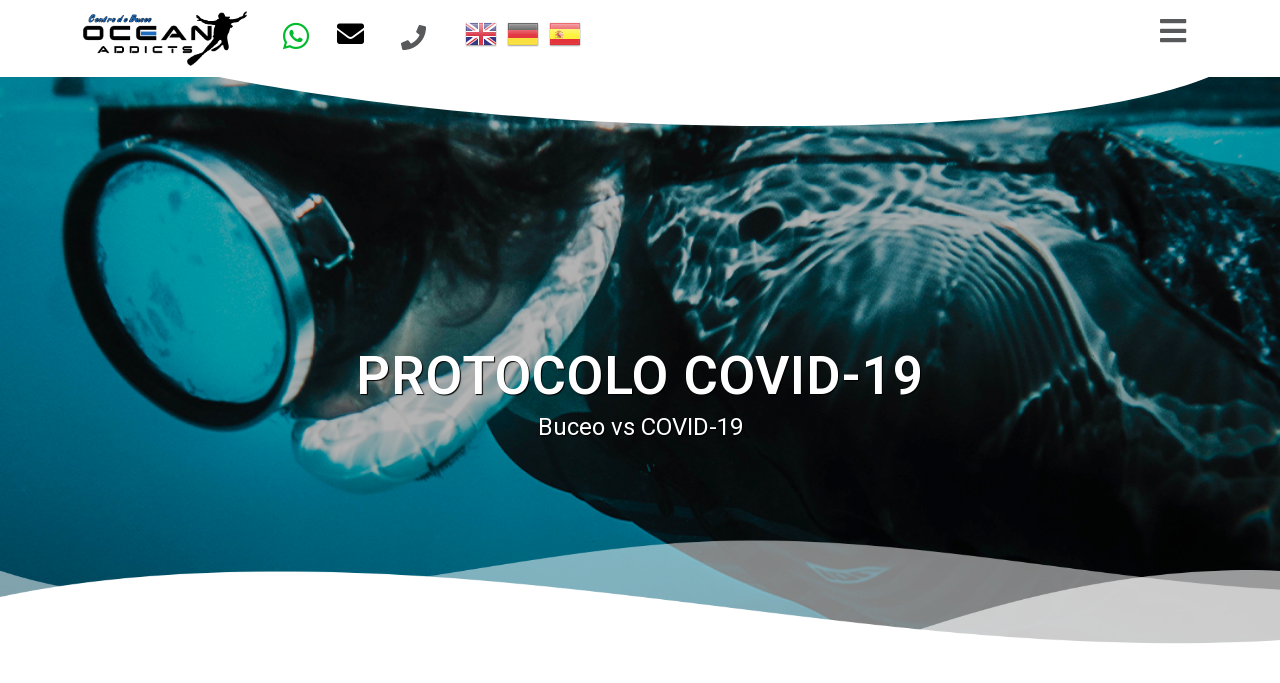

--- FILE ---
content_type: text/html; charset=UTF-8
request_url: https://oceanaddicts.es/protocolo-covid-19
body_size: 22111
content:
<!DOCTYPE html><html lang="es"><head >	<meta charset="UTF-8" />
	<meta name="viewport" content="width=device-width, initial-scale=1" />
	<meta name='robots' content='index, follow, max-image-preview:large, max-snippet:-1, max-video-preview:-1' />

<!-- Google Tag Manager for WordPress by gtm4wp.com -->
<script data-cfasync="false" data-pagespeed-no-defer>
	var gtm4wp_datalayer_name = "dataLayer";
	var dataLayer = dataLayer || [];
</script>
<!-- End Google Tag Manager for WordPress by gtm4wp.com -->
	<!-- This site is optimized with the Yoast SEO plugin v18.2 - https://yoast.com/wordpress/plugins/seo/ -->
	<title>Protocolo COVID-19 - Ocean Addicts</title>
	<link rel="canonical" href="https://oceanaddicts.es/protocolo-covid-19" />
	<meta property="og:locale" content="es_ES" />
	<meta property="og:type" content="article" />
	<meta property="og:title" content="Protocolo COVID-19 - Ocean Addicts" />
	<meta property="og:description" content="Protocolo COVID-19 Buceo vs COVID-19 Protocolo COVID-19 BUCEA SEGURO: PROTOCOLO HIGIENE Y PREVENCIÓN COVID-19 Estamos adaptando nuestros procedimientos para hacer frente a la lucha contra el COVID-19. Nuestro protocolo está basado en la normativa recogida en los siguientes documentos, y seguiremos incorporando las actualizaciones que vayamos recibiendo de las autoridades sanitarias: &#8211; BOE-Ministerio de Sanidad&nbsp;Orden [&hellip;]" />
	<meta property="og:url" content="https://oceanaddicts.es/protocolo-covid-19" />
	<meta property="og:site_name" content="Ocean Addicts" />
	<meta property="article:modified_time" content="2022-04-06T15:32:29+00:00" />
	<meta property="og:image" content="https://oceanaddicts.es/wp-content/uploads/2021/05/tarifabuceo-1.jpg" />
	<meta name="twitter:card" content="summary_large_image" />
	<meta name="twitter:label1" content="Tiempo de lectura" />
	<meta name="twitter:data1" content="5 minutos" />
	<script type="application/ld+json" class="yoast-schema-graph">{"@context":"https://schema.org","@graph":[{"@type":"Organization","@id":"https://oceanaddicts.es/#organization","name":"Ocean Addicts","url":"https://oceanaddicts.es/","sameAs":[],"logo":{"@type":"ImageObject","@id":"https://oceanaddicts.es/#logo","inLanguage":"es","url":"https://oceanaddicts.es/wp-content/uploads/2025/12/WhatsApp-Image-2025-11-24-at-18.29.12.jpeg","contentUrl":"https://oceanaddicts.es/wp-content/uploads/2025/12/WhatsApp-Image-2025-11-24-at-18.29.12.jpeg","width":1024,"height":400,"caption":"Ocean Addicts"},"image":{"@id":"https://oceanaddicts.es/#logo"}},{"@type":"WebSite","@id":"https://oceanaddicts.es/#website","url":"https://oceanaddicts.es/","name":"Ocean Addicts","description":"","publisher":{"@id":"https://oceanaddicts.es/#organization"},"potentialAction":[{"@type":"SearchAction","target":{"@type":"EntryPoint","urlTemplate":"https://oceanaddicts.es/?s={search_term_string}"},"query-input":"required name=search_term_string"}],"inLanguage":"es"},{"@type":"ImageObject","@id":"https://oceanaddicts.es/protocolo-covid-19#primaryimage","inLanguage":"es","url":"https://oceanaddicts.es/wp-content/uploads/2021/05/tarifabuceo-1.jpg","contentUrl":"https://oceanaddicts.es/wp-content/uploads/2021/05/tarifabuceo-1.jpg","width":1080,"height":1080},{"@type":"WebPage","@id":"https://oceanaddicts.es/protocolo-covid-19#webpage","url":"https://oceanaddicts.es/protocolo-covid-19","name":"Protocolo COVID-19 - Ocean Addicts","isPartOf":{"@id":"https://oceanaddicts.es/#website"},"primaryImageOfPage":{"@id":"https://oceanaddicts.es/protocolo-covid-19#primaryimage"},"datePublished":"2021-06-24T10:52:20+00:00","dateModified":"2022-04-06T15:32:29+00:00","breadcrumb":{"@id":"https://oceanaddicts.es/protocolo-covid-19#breadcrumb"},"inLanguage":"es","potentialAction":[{"@type":"ReadAction","target":["https://oceanaddicts.es/protocolo-covid-19"]}]},{"@type":"BreadcrumbList","@id":"https://oceanaddicts.es/protocolo-covid-19#breadcrumb","itemListElement":[{"@type":"ListItem","position":1,"name":"Portada","item":"https://oceanaddicts.es/"},{"@type":"ListItem","position":2,"name":"Protocolo COVID-19"}]}]}</script>
	<!-- / Yoast SEO plugin. -->


<link rel="alternate" type="application/rss+xml" title="Ocean Addicts &raquo; Feed" href="https://oceanaddicts.es/feed" />
<link rel="alternate" type="application/rss+xml" title="Ocean Addicts &raquo; Feed de los comentarios" href="https://oceanaddicts.es/comments/feed" />
<link rel="alternate" title="oEmbed (JSON)" type="application/json+oembed" href="https://oceanaddicts.es/wp-json/oembed/1.0/embed?url=https%3A%2F%2Foceanaddicts.es%2Fprotocolo-covid-19" />
<link rel="alternate" title="oEmbed (XML)" type="text/xml+oembed" href="https://oceanaddicts.es/wp-json/oembed/1.0/embed?url=https%3A%2F%2Foceanaddicts.es%2Fprotocolo-covid-19&#038;format=xml" />
<style id='wp-img-auto-sizes-contain-inline-css' type='text/css'>
img:is([sizes=auto i],[sizes^="auto," i]){contain-intrinsic-size:3000px 1500px}
/*# sourceURL=wp-img-auto-sizes-contain-inline-css */
</style>
<link rel='stylesheet' id='gtranslate-style-css' href='https://oceanaddicts.es/wp-content/plugins/gtranslate/gtranslate-style32.css?ver=6.9' type='text/css' media='all' />
<link rel='stylesheet' id='jupiterx-child-css' href='https://oceanaddicts.es/wp-content/themes/jupiterx-child/assets/css/style.css?ver=6.9' type='text/css' media='all' />
<style id='wp-emoji-styles-inline-css' type='text/css'>

	img.wp-smiley, img.emoji {
		display: inline !important;
		border: none !important;
		box-shadow: none !important;
		height: 1em !important;
		width: 1em !important;
		margin: 0 0.07em !important;
		vertical-align: -0.1em !important;
		background: none !important;
		padding: 0 !important;
	}
/*# sourceURL=wp-emoji-styles-inline-css */
</style>
<link rel='stylesheet' id='wp-block-library-css' href='https://oceanaddicts.es/wp-includes/css/dist/block-library/style.min.css?ver=6.9' type='text/css' media='all' />
<style id='global-styles-inline-css' type='text/css'>
:root{--wp--preset--aspect-ratio--square: 1;--wp--preset--aspect-ratio--4-3: 4/3;--wp--preset--aspect-ratio--3-4: 3/4;--wp--preset--aspect-ratio--3-2: 3/2;--wp--preset--aspect-ratio--2-3: 2/3;--wp--preset--aspect-ratio--16-9: 16/9;--wp--preset--aspect-ratio--9-16: 9/16;--wp--preset--color--black: #000000;--wp--preset--color--cyan-bluish-gray: #abb8c3;--wp--preset--color--white: #ffffff;--wp--preset--color--pale-pink: #f78da7;--wp--preset--color--vivid-red: #cf2e2e;--wp--preset--color--luminous-vivid-orange: #ff6900;--wp--preset--color--luminous-vivid-amber: #fcb900;--wp--preset--color--light-green-cyan: #7bdcb5;--wp--preset--color--vivid-green-cyan: #00d084;--wp--preset--color--pale-cyan-blue: #8ed1fc;--wp--preset--color--vivid-cyan-blue: #0693e3;--wp--preset--color--vivid-purple: #9b51e0;--wp--preset--gradient--vivid-cyan-blue-to-vivid-purple: linear-gradient(135deg,rgb(6,147,227) 0%,rgb(155,81,224) 100%);--wp--preset--gradient--light-green-cyan-to-vivid-green-cyan: linear-gradient(135deg,rgb(122,220,180) 0%,rgb(0,208,130) 100%);--wp--preset--gradient--luminous-vivid-amber-to-luminous-vivid-orange: linear-gradient(135deg,rgb(252,185,0) 0%,rgb(255,105,0) 100%);--wp--preset--gradient--luminous-vivid-orange-to-vivid-red: linear-gradient(135deg,rgb(255,105,0) 0%,rgb(207,46,46) 100%);--wp--preset--gradient--very-light-gray-to-cyan-bluish-gray: linear-gradient(135deg,rgb(238,238,238) 0%,rgb(169,184,195) 100%);--wp--preset--gradient--cool-to-warm-spectrum: linear-gradient(135deg,rgb(74,234,220) 0%,rgb(151,120,209) 20%,rgb(207,42,186) 40%,rgb(238,44,130) 60%,rgb(251,105,98) 80%,rgb(254,248,76) 100%);--wp--preset--gradient--blush-light-purple: linear-gradient(135deg,rgb(255,206,236) 0%,rgb(152,150,240) 100%);--wp--preset--gradient--blush-bordeaux: linear-gradient(135deg,rgb(254,205,165) 0%,rgb(254,45,45) 50%,rgb(107,0,62) 100%);--wp--preset--gradient--luminous-dusk: linear-gradient(135deg,rgb(255,203,112) 0%,rgb(199,81,192) 50%,rgb(65,88,208) 100%);--wp--preset--gradient--pale-ocean: linear-gradient(135deg,rgb(255,245,203) 0%,rgb(182,227,212) 50%,rgb(51,167,181) 100%);--wp--preset--gradient--electric-grass: linear-gradient(135deg,rgb(202,248,128) 0%,rgb(113,206,126) 100%);--wp--preset--gradient--midnight: linear-gradient(135deg,rgb(2,3,129) 0%,rgb(40,116,252) 100%);--wp--preset--font-size--small: 13px;--wp--preset--font-size--medium: 20px;--wp--preset--font-size--large: 36px;--wp--preset--font-size--x-large: 42px;--wp--preset--spacing--20: 0.44rem;--wp--preset--spacing--30: 0.67rem;--wp--preset--spacing--40: 1rem;--wp--preset--spacing--50: 1.5rem;--wp--preset--spacing--60: 2.25rem;--wp--preset--spacing--70: 3.38rem;--wp--preset--spacing--80: 5.06rem;--wp--preset--shadow--natural: 6px 6px 9px rgba(0, 0, 0, 0.2);--wp--preset--shadow--deep: 12px 12px 50px rgba(0, 0, 0, 0.4);--wp--preset--shadow--sharp: 6px 6px 0px rgba(0, 0, 0, 0.2);--wp--preset--shadow--outlined: 6px 6px 0px -3px rgb(255, 255, 255), 6px 6px rgb(0, 0, 0);--wp--preset--shadow--crisp: 6px 6px 0px rgb(0, 0, 0);}:where(.is-layout-flex){gap: 0.5em;}:where(.is-layout-grid){gap: 0.5em;}body .is-layout-flex{display: flex;}.is-layout-flex{flex-wrap: wrap;align-items: center;}.is-layout-flex > :is(*, div){margin: 0;}body .is-layout-grid{display: grid;}.is-layout-grid > :is(*, div){margin: 0;}:where(.wp-block-columns.is-layout-flex){gap: 2em;}:where(.wp-block-columns.is-layout-grid){gap: 2em;}:where(.wp-block-post-template.is-layout-flex){gap: 1.25em;}:where(.wp-block-post-template.is-layout-grid){gap: 1.25em;}.has-black-color{color: var(--wp--preset--color--black) !important;}.has-cyan-bluish-gray-color{color: var(--wp--preset--color--cyan-bluish-gray) !important;}.has-white-color{color: var(--wp--preset--color--white) !important;}.has-pale-pink-color{color: var(--wp--preset--color--pale-pink) !important;}.has-vivid-red-color{color: var(--wp--preset--color--vivid-red) !important;}.has-luminous-vivid-orange-color{color: var(--wp--preset--color--luminous-vivid-orange) !important;}.has-luminous-vivid-amber-color{color: var(--wp--preset--color--luminous-vivid-amber) !important;}.has-light-green-cyan-color{color: var(--wp--preset--color--light-green-cyan) !important;}.has-vivid-green-cyan-color{color: var(--wp--preset--color--vivid-green-cyan) !important;}.has-pale-cyan-blue-color{color: var(--wp--preset--color--pale-cyan-blue) !important;}.has-vivid-cyan-blue-color{color: var(--wp--preset--color--vivid-cyan-blue) !important;}.has-vivid-purple-color{color: var(--wp--preset--color--vivid-purple) !important;}.has-black-background-color{background-color: var(--wp--preset--color--black) !important;}.has-cyan-bluish-gray-background-color{background-color: var(--wp--preset--color--cyan-bluish-gray) !important;}.has-white-background-color{background-color: var(--wp--preset--color--white) !important;}.has-pale-pink-background-color{background-color: var(--wp--preset--color--pale-pink) !important;}.has-vivid-red-background-color{background-color: var(--wp--preset--color--vivid-red) !important;}.has-luminous-vivid-orange-background-color{background-color: var(--wp--preset--color--luminous-vivid-orange) !important;}.has-luminous-vivid-amber-background-color{background-color: var(--wp--preset--color--luminous-vivid-amber) !important;}.has-light-green-cyan-background-color{background-color: var(--wp--preset--color--light-green-cyan) !important;}.has-vivid-green-cyan-background-color{background-color: var(--wp--preset--color--vivid-green-cyan) !important;}.has-pale-cyan-blue-background-color{background-color: var(--wp--preset--color--pale-cyan-blue) !important;}.has-vivid-cyan-blue-background-color{background-color: var(--wp--preset--color--vivid-cyan-blue) !important;}.has-vivid-purple-background-color{background-color: var(--wp--preset--color--vivid-purple) !important;}.has-black-border-color{border-color: var(--wp--preset--color--black) !important;}.has-cyan-bluish-gray-border-color{border-color: var(--wp--preset--color--cyan-bluish-gray) !important;}.has-white-border-color{border-color: var(--wp--preset--color--white) !important;}.has-pale-pink-border-color{border-color: var(--wp--preset--color--pale-pink) !important;}.has-vivid-red-border-color{border-color: var(--wp--preset--color--vivid-red) !important;}.has-luminous-vivid-orange-border-color{border-color: var(--wp--preset--color--luminous-vivid-orange) !important;}.has-luminous-vivid-amber-border-color{border-color: var(--wp--preset--color--luminous-vivid-amber) !important;}.has-light-green-cyan-border-color{border-color: var(--wp--preset--color--light-green-cyan) !important;}.has-vivid-green-cyan-border-color{border-color: var(--wp--preset--color--vivid-green-cyan) !important;}.has-pale-cyan-blue-border-color{border-color: var(--wp--preset--color--pale-cyan-blue) !important;}.has-vivid-cyan-blue-border-color{border-color: var(--wp--preset--color--vivid-cyan-blue) !important;}.has-vivid-purple-border-color{border-color: var(--wp--preset--color--vivid-purple) !important;}.has-vivid-cyan-blue-to-vivid-purple-gradient-background{background: var(--wp--preset--gradient--vivid-cyan-blue-to-vivid-purple) !important;}.has-light-green-cyan-to-vivid-green-cyan-gradient-background{background: var(--wp--preset--gradient--light-green-cyan-to-vivid-green-cyan) !important;}.has-luminous-vivid-amber-to-luminous-vivid-orange-gradient-background{background: var(--wp--preset--gradient--luminous-vivid-amber-to-luminous-vivid-orange) !important;}.has-luminous-vivid-orange-to-vivid-red-gradient-background{background: var(--wp--preset--gradient--luminous-vivid-orange-to-vivid-red) !important;}.has-very-light-gray-to-cyan-bluish-gray-gradient-background{background: var(--wp--preset--gradient--very-light-gray-to-cyan-bluish-gray) !important;}.has-cool-to-warm-spectrum-gradient-background{background: var(--wp--preset--gradient--cool-to-warm-spectrum) !important;}.has-blush-light-purple-gradient-background{background: var(--wp--preset--gradient--blush-light-purple) !important;}.has-blush-bordeaux-gradient-background{background: var(--wp--preset--gradient--blush-bordeaux) !important;}.has-luminous-dusk-gradient-background{background: var(--wp--preset--gradient--luminous-dusk) !important;}.has-pale-ocean-gradient-background{background: var(--wp--preset--gradient--pale-ocean) !important;}.has-electric-grass-gradient-background{background: var(--wp--preset--gradient--electric-grass) !important;}.has-midnight-gradient-background{background: var(--wp--preset--gradient--midnight) !important;}.has-small-font-size{font-size: var(--wp--preset--font-size--small) !important;}.has-medium-font-size{font-size: var(--wp--preset--font-size--medium) !important;}.has-large-font-size{font-size: var(--wp--preset--font-size--large) !important;}.has-x-large-font-size{font-size: var(--wp--preset--font-size--x-large) !important;}
/*# sourceURL=global-styles-inline-css */
</style>

<style id='classic-theme-styles-inline-css' type='text/css'>
/*! This file is auto-generated */
.wp-block-button__link{color:#fff;background-color:#32373c;border-radius:9999px;box-shadow:none;text-decoration:none;padding:calc(.667em + 2px) calc(1.333em + 2px);font-size:1.125em}.wp-block-file__button{background:#32373c;color:#fff;text-decoration:none}
/*# sourceURL=/wp-includes/css/classic-themes.min.css */
</style>
<link rel='stylesheet' id='contact-form-7-css' href='https://oceanaddicts.es/wp-content/plugins/contact-form-7/includes/css/styles.css?ver=5.5.5' type='text/css' media='all' />
<link rel='stylesheet' id='uaf_client_css-css' href='https://oceanaddicts.es/wp-content/uploads/useanyfont/uaf.css?ver=1645442320' type='text/css' media='all' />
<link rel='stylesheet' id='jupiterx-css' href='https://oceanaddicts.es/wp-content/uploads/jupiterx/compiler/jupiterx/1ef923f.css?ver=1.19.0' type='text/css' media='all' />
<link rel='stylesheet' id='jupiterx-elements-dynamic-styles-css' href='https://oceanaddicts.es/wp-content/uploads/jupiterx/compiler/jupiterx-elements-dynamic-styles/434e436.css?ver=1.19.0' type='text/css' media='all' />
<link rel='stylesheet' id='jet-elements-css' href='https://oceanaddicts.es/wp-content/plugins/jet-elements/assets/css/jet-elements.css?ver=2.6.2' type='text/css' media='all' />
<link rel='stylesheet' id='jet-elements-skin-css' href='https://oceanaddicts.es/wp-content/plugins/jet-elements/assets/css/jet-elements-skin.css?ver=2.6.2' type='text/css' media='all' />
<link rel='stylesheet' id='elementor-icons-css' href='https://oceanaddicts.es/wp-content/plugins/elementor/assets/lib/eicons/css/elementor-icons.min.css?ver=5.14.0' type='text/css' media='all' />
<link rel='stylesheet' id='elementor-frontend-css' href='https://oceanaddicts.es/wp-content/plugins/elementor/assets/css/frontend.min.css?ver=3.5.6' type='text/css' media='all' />
<link rel='stylesheet' id='font-awesome-css' href='https://oceanaddicts.es/wp-content/plugins/elementor/assets/lib/font-awesome/css/font-awesome.min.css?ver=4.7.0' type='text/css' media='all' />
<link rel='stylesheet' id='jupiterx-core-raven-frontend-css' href='https://oceanaddicts.es/wp-content/plugins/jupiterx-core/includes/extensions/raven/assets/css/frontend.min.css?ver=6.9' type='text/css' media='all' />
<link rel='stylesheet' id='elementor-post-688-css' href='https://oceanaddicts.es/wp-content/uploads/elementor/css/post-688.css?ver=1646137790' type='text/css' media='all' />
<link rel='stylesheet' id='jet-blog-css' href='https://oceanaddicts.es/wp-content/plugins/jet-blog/assets/css/jet-blog.css?ver=2.2.15' type='text/css' media='all' />
<link rel='stylesheet' id='jet-tabs-frontend-css' href='https://oceanaddicts.es/wp-content/plugins/jet-tabs/assets/css/jet-tabs-frontend.css?ver=2.1.15' type='text/css' media='all' />
<link rel='stylesheet' id='jet-tricks-frontend-css' href='https://oceanaddicts.es/wp-content/plugins/jet-tricks/assets/css/jet-tricks-frontend.css?ver=1.3.9' type='text/css' media='all' />
<link rel='stylesheet' id='flatpickr-css' href='https://oceanaddicts.es/wp-content/plugins/elementor/assets/lib/flatpickr/flatpickr.min.css?ver=4.1.4' type='text/css' media='all' />
<link rel='stylesheet' id='elementor-global-css' href='https://oceanaddicts.es/wp-content/uploads/elementor/css/global.css?ver=1646137790' type='text/css' media='all' />
<link rel='stylesheet' id='elementor-post-3714-css' href='https://oceanaddicts.es/wp-content/uploads/elementor/css/post-3714.css?ver=1649259142' type='text/css' media='all' />
<link rel='stylesheet' id='elementor-post-326-css' href='https://oceanaddicts.es/wp-content/uploads/elementor/css/post-326.css?ver=1765897304' type='text/css' media='all' />
<link rel='stylesheet' id='elementor-post-329-css' href='https://oceanaddicts.es/wp-content/uploads/elementor/css/post-329.css?ver=1758356053' type='text/css' media='all' />
<link rel='stylesheet' id='elementor-post-359-css' href='https://oceanaddicts.es/wp-content/uploads/elementor/css/post-359.css?ver=1753010534' type='text/css' media='all' />
<link rel='stylesheet' id='google-fonts-1-css' href='https://fonts.googleapis.com/css?family=Roboto%3A100%2C100italic%2C200%2C200italic%2C300%2C300italic%2C400%2C400italic%2C500%2C500italic%2C600%2C600italic%2C700%2C700italic%2C800%2C800italic%2C900%2C900italic%7CRoboto+Slab%3A100%2C100italic%2C200%2C200italic%2C300%2C300italic%2C400%2C400italic%2C500%2C500italic%2C600%2C600italic%2C700%2C700italic%2C800%2C800italic%2C900%2C900italic%7CRaleway%3A100%2C100italic%2C200%2C200italic%2C300%2C300italic%2C400%2C400italic%2C500%2C500italic%2C600%2C600italic%2C700%2C700italic%2C800%2C800italic%2C900%2C900italic&#038;display=auto&#038;ver=6.9' type='text/css' media='all' />
<link rel='stylesheet' id='elementor-icons-shared-0-css' href='https://oceanaddicts.es/wp-content/plugins/elementor/assets/lib/font-awesome/css/fontawesome.min.css?ver=5.15.3' type='text/css' media='all' />
<link rel='stylesheet' id='elementor-icons-fa-brands-css' href='https://oceanaddicts.es/wp-content/plugins/elementor/assets/lib/font-awesome/css/brands.min.css?ver=5.15.3' type='text/css' media='all' />
<link rel='stylesheet' id='elementor-icons-fa-solid-css' href='https://oceanaddicts.es/wp-content/plugins/elementor/assets/lib/font-awesome/css/solid.min.css?ver=5.15.3' type='text/css' media='all' />
<script type="text/javascript" src="https://oceanaddicts.es/wp-includes/js/jquery/jquery.min.js?ver=3.7.1" id="jquery-core-js"></script>
<script type="text/javascript" src="https://oceanaddicts.es/wp-includes/js/jquery/jquery-migrate.min.js?ver=3.4.1" id="jquery-migrate-js"></script>
<script type="text/javascript" src="https://oceanaddicts.es/wp-content/themes/jupiterx/lib/admin/assets/lib/webfont/webfont.min.js?ver=1.6.26" id="jupiterx-webfont-js"></script>
<script type="text/javascript" id="jupiterx-webfont-js-after">
/* <![CDATA[ */
WebFont.load({
			google: {
				families: ['Cormorant Unicase:100,200,300,400,500,600,700,800,900,100italic,200italic,300italic,400italic,500italic,600italic,700italic,800italic,900italic','Nunito Sans:100,200,300,400,500,600,700,800,900,100italic,200italic,300italic,400italic,500italic,600italic,700italic,800italic,900italic']
			}
		});
//# sourceURL=jupiterx-webfont-js-after
/* ]]> */
</script>
<script type="text/javascript" src="https://oceanaddicts.es/wp-content/themes/jupiterx/lib/assets/dist/js/utils.min.js?ver=1.19.0" id="jupiterx-utils-js"></script>
<link rel="https://api.w.org/" href="https://oceanaddicts.es/wp-json/" /><link rel="alternate" title="JSON" type="application/json" href="https://oceanaddicts.es/wp-json/wp/v2/pages/3714" /><link rel="EditURI" type="application/rsd+xml" title="RSD" href="https://oceanaddicts.es/xmlrpc.php?rsd" />
<meta name="generator" content="WordPress 6.9" />
<link rel='shortlink' href='https://oceanaddicts.es/?p=3714' />
<!-- Global site tag (gtag.js) - Google Ads: 1003002451 -->
<script async src="https://www.googletagmanager.com/gtag/js?id=AW-1003002451"></script>
<script>
  window.dataLayer = window.dataLayer || [];
  function gtag(){dataLayer.push(arguments);}
  gtag('js', new Date());

  gtag('config', 'AW-1003002451');
</script>

<script src="https://kit.fontawesome.com/yourcode.js" crossorigin="anonymous"></script>
<!-- Google Tag Manager for WordPress by gtm4wp.com -->
<!-- GTM Container placement set to automatic -->
<script data-cfasync="false" data-pagespeed-no-defer type="text/javascript">
	var dataLayer_content = {"pagePostType":"page","pagePostType2":"single-page","pagePostAuthor":"adocean"};
	dataLayer.push( dataLayer_content );
</script>
<script data-cfasync="false">
(function(w,d,s,l,i){w[l]=w[l]||[];w[l].push({'gtm.start':
new Date().getTime(),event:'gtm.js'});var f=d.getElementsByTagName(s)[0],
j=d.createElement(s),dl=l!='dataLayer'?'&l='+l:'';j.async=true;j.src=
'//www.googletagmanager.com/gtm.js?id='+i+dl;f.parentNode.insertBefore(j,f);
})(window,document,'script','dataLayer','GTM-NXH857T9');
</script>
<!-- End Google Tag Manager for WordPress by gtm4wp.com --><style type="text/css">.recentcomments a{display:inline !important;padding:0 !important;margin:0 !important;}</style><link rel="icon" href="https://oceanaddicts.es/wp-content/uploads/2021/05/cropped-OCeanAdict-32x32.png" sizes="32x32" />
<link rel="icon" href="https://oceanaddicts.es/wp-content/uploads/2021/05/cropped-OCeanAdict-192x192.png" sizes="192x192" />
<link rel="apple-touch-icon" href="https://oceanaddicts.es/wp-content/uploads/2021/05/cropped-OCeanAdict-180x180.png" />
<meta name="msapplication-TileImage" content="https://oceanaddicts.es/wp-content/uploads/2021/05/cropped-OCeanAdict-270x270.png" />
		<style type="text/css" id="wp-custom-css">
			.fixed-item{
	position: fixed;
    bottom: 0;
    padding: 50px 30px;
    background: #433eff;
    z-index: 1;
    transition: all 1s;
}

a.glink{
	padding: 5px;
}




@media (min-width: 800px){
.modal-contenido{
  background-color: #1E2931;
  margin: auto;
  padding: 1.25rem;
  width: 60% !important;
  box-shadow: 0 0 1px 1px;
	z-index: 5;
}
	.modal-content{
  background-color: #1E2931;
  margin: auto;
  padding: 1.25rem;
  width: 67% !important;
	z-index: 5;
  box-shadow: 0 0 1px 1px;
}
}

.titulo{
	color: #F05504;
    font-family: "Roboto", Sans-serif;
    font-size: 1.5rem !important;
    font-weight: 600;
}

.titulo2{

    font-size: 1.5rem !important;
    font-weight: 600;
}

@media (max-width: 800px){
.modal-contenido{
  background-color: #1E2931;
  margin: auto;
  padding: 1.25rem;
  width: 80% !important;
  box-shadow: 0 0 1px 1px;
}
}

.advertisement {
    position: fixed;
		background-color:white;
		bottom:0;
		width:275px;
		padding-top: 10px;
		padding-left:10px;
		box-shadow: 1px 5px 5px 5px rgba(31, 95, 226, 0.5);
    z-index: 1;
    transition: all 1s;
}

@media (max-width: 800px) {
  .advertisement {
    position: fixed;
		background-color:white;
		bottom:0;
		width:180px;
		padding-top: 10px;
		padding-left:10px;
		box-shadow: 1px 5px 5px 5px rgba(31, 95, 226, 0.5);
    z-index: 1;
    transition: all 1s;
}
}
.hide {
    opacity:0;
    left:-100%;
}
.show {
    opacity:1;
    left:0;
}

#degrader {
-webkit-background-clip: text;
-webkit-text-fill-color: transparent;
background-color: #266DBC;
background-image: linear-gradient(to bottom, #266DBC, #f05504);
	-webkit-appearance: none;
        -moz-appearance: none;
        appearance: none;
}

.degrader3 {
-webkit-background-clip: text;
-webkit-text-fill-color: transparent;
}

.degrader2{
	-webkit-text-fill-color:#266DBC !important;
}

.texto-post{
	-webkit-text-fill-color:#014785 !important;
	font-size: 17px !important;
	font-weight: 500 !important;
	text-align: center;
	
}

.menu{
	text-shadow: 1px 1px 1px black;
	transition: all .2s ease-in-out;
	}

.menu-item{
	transition: all .2s ease-in-out;
	}

.menu-item:hover{
	transform: scale(1.05);
}


.menu-conil:hover{
	transition: all .2s ease-in-out;
	text-shadow: 0px 0px 20px #266DBC;
	}

.menu-tarifa:hover{
	
	transition: all .2s ease-in-out;
	text-shadow: 0px 0px 20px #F05504;
	}

.logo{
	filter: drop-shadow(0 0px 10px rgba(0, 0, 0, 0.7));
	filter: drop-shadow(1px 1px 1px rgba(0, 0, 0, 1)) !important;
}

.logo-blanco{
	filter: drop-shadow(1px 1px 1px rgba(255,255,255, 1)) !important;
}

.logo-ocean{
	filter: drop-shadow(1px 1px 1px rgba(0, 0, 0, 1));
}

#contacto{
	transition: all .2s ease-in-out;
}
#contacto:hover{
	 transform: scale(1.05);
}

.caja{
	transition: all .3s ease-in-out;
	filter: drop-shadow(1px 1px 1px rgba(0, 0, 0, 1)) !important;
}

.caja:hover{
	transform: scale(1.1);
}

.caja-grow{
	transition: all .3s ease-in-out;
}

.caja-grow:hover{
	transform: scale(1.1);
}



.jupiterx-scroll-top:hover {
	color:#4071B4;
	background-color:white;
	border:2px solid #4071B4;
	border-radius:30px;	
}
.jupiterx-scroll-top{
	color:white;
	background-color:#014785;
	border:2px solid #014785;

	border-radius:30px;	
	
}

.social{
	transition: all .2s ease-in-out;
	}
.social:hover{
	transform: scale(1.05);
}
#slide-tarifa{
	width: 100px;
	object-fit: contain;
  object-position: 15%;
}

.boton-cursor{
	cursor:pointer;
}

.sp-arrow{
	z-index:10;
}		</style>
		<link rel='stylesheet' id='jet-slider-pro-css-css' href='https://oceanaddicts.es/wp-content/plugins/jet-elements/assets/css/lib/slider-pro/slider-pro.min.css?ver=1.3.0' type='text/css' media='all' />
<link rel='stylesheet' id='wp-coder-style-2-css' href='https://oceanaddicts.es/wp-content/uploads/wp-coder/style-2.css?ver=1644232672' type='text/css' media='all' />
<link rel='stylesheet' id='e-animations-css' href='https://oceanaddicts.es/wp-content/plugins/elementor/assets/lib/animations/animations.min.css?ver=3.5.6' type='text/css' media='all' />
</head><body data-rsssl=1 class="wp-singular page-template page-template-elementor_header_footer page page-id-3714 wp-theme-jupiterx wp-child-theme-jupiterx-child no-js elementor-default elementor-template-full-width elementor-kit-688 elementor-page elementor-page-3714 jupiterx-header-sticky jupiterx-header-tablet-behavior-off jupiterx-header-mobile-behavior-off jupiterx-header-overlapped jupiterx-header-overlapped-tablet jupiterx-header-overlapped-mobile" itemscope="itemscope" itemtype="http://schema.org/WebPage">
<!-- GTM Container placement set to automatic -->
<!-- Google Tag Manager (noscript) -->
				<noscript><iframe src="https://www.googletagmanager.com/ns.html?id=GTM-NXH857T9" height="0" width="0" style="display:none;visibility:hidden" aria-hidden="true"></iframe></noscript>
<!-- End Google Tag Manager (noscript) --><a class="jupiterx-a11y jupiterx-a11y-skip-navigation-link" href="#jupiterx-primary">Skip to content</a><div class="jupiterx-site"><header class="jupiterx-header jupiterx-header-custom jupiterx-header-sticky-custom" data-jupiterx-settings="{&quot;breakpoint&quot;:&quot;767.98&quot;,&quot;template&quot;:&quot;326&quot;,&quot;stickyTemplate&quot;:&quot;329&quot;,&quot;behavior&quot;:&quot;sticky&quot;,&quot;offset&quot;:&quot;800&quot;,&quot;overlap&quot;:&quot;desktop,tablet,mobile&quot;}" role="banner" itemscope="itemscope" itemtype="http://schema.org/WPHeader">		<div data-elementor-type="header" data-elementor-id="326" class="elementor elementor-326" data-elementor-settings="[]">
							<div class="elementor-section-wrap">
							<section class="elementor-section elementor-top-section elementor-element elementor-element-7c01f69 elementor-section-boxed elementor-section-height-default elementor-section-height-default" data-id="7c01f69" data-element_type="section" data-settings="{&quot;jet_parallax_layout_list&quot;:[{&quot;jet_parallax_layout_image&quot;:{&quot;url&quot;:&quot;&quot;,&quot;id&quot;:&quot;&quot;},&quot;_id&quot;:&quot;2b6e522&quot;,&quot;jet_parallax_layout_speed&quot;:{&quot;unit&quot;:&quot;%&quot;,&quot;size&quot;:51,&quot;sizes&quot;:[]},&quot;jet_parallax_layout_image_tablet&quot;:{&quot;url&quot;:&quot;&quot;,&quot;id&quot;:&quot;&quot;},&quot;jet_parallax_layout_image_mobile&quot;:{&quot;url&quot;:&quot;&quot;,&quot;id&quot;:&quot;&quot;},&quot;jet_parallax_layout_type&quot;:&quot;scroll&quot;,&quot;jet_parallax_layout_direction&quot;:null,&quot;jet_parallax_layout_fx_direction&quot;:null,&quot;jet_parallax_layout_z_index&quot;:&quot;&quot;,&quot;jet_parallax_layout_bg_x&quot;:50,&quot;jet_parallax_layout_bg_x_tablet&quot;:&quot;&quot;,&quot;jet_parallax_layout_bg_x_mobile&quot;:&quot;&quot;,&quot;jet_parallax_layout_bg_y&quot;:50,&quot;jet_parallax_layout_bg_y_tablet&quot;:&quot;&quot;,&quot;jet_parallax_layout_bg_y_mobile&quot;:&quot;&quot;,&quot;jet_parallax_layout_bg_size&quot;:&quot;auto&quot;,&quot;jet_parallax_layout_bg_size_tablet&quot;:&quot;&quot;,&quot;jet_parallax_layout_bg_size_mobile&quot;:&quot;&quot;,&quot;jet_parallax_layout_animation_prop&quot;:&quot;transform&quot;,&quot;jet_parallax_layout_on&quot;:[&quot;desktop&quot;,&quot;tablet&quot;]}],&quot;background_background&quot;:&quot;classic&quot;,&quot;shape_divider_top&quot;:&quot;curve-asymmetrical&quot;}">
					<div class="elementor-shape elementor-shape-top" data-negative="false">
			<svg xmlns="http://www.w3.org/2000/svg" viewBox="0 0 1000 100" preserveAspectRatio="none">
	<path class="elementor-shape-fill" d="M0,0c0,0,0,6,0,6.7c0,18,240.2,93.6,615.2,92.6C989.8,98.5,1000,25,1000,6.7c0-0.7,0-6.7,0-6.7H0z"/>
</svg>		</div>
					<div class="elementor-container elementor-column-gap-default">
					<div class="elementor-column elementor-col-16 elementor-top-column elementor-element elementor-element-d5e52c3" data-id="d5e52c3" data-element_type="column">
			<div class="elementor-widget-wrap elementor-element-populated">
								<div class="elementor-element elementor-element-0443675 elementor-widget elementor-widget-raven-site-logo" data-id="0443675" data-element_type="widget" data-widget_type="raven-site-logo.default">
				<div class="elementor-widget-container">
					<div class="raven-widget-wrapper">
			<div class="raven-site-logo">
									<a class="raven-site-logo-link" href="https://oceanaddicts.es">
								<img src="https://oceanaddicts.es/wp-content/uploads/2022/02/Logo-principal-3-e1643886527128.png" alt="Ocean Addicts" class="raven-site-logo-desktop raven-site-logo-tablet raven-site-logo-mobile" data-no-lazy="1" />									</a>
							</div>
		</div>
				</div>
				</div>
					</div>
		</div>
				<div class="elementor-column elementor-col-16 elementor-top-column elementor-element elementor-element-59994f1" data-id="59994f1" data-element_type="column">
			<div class="elementor-widget-wrap elementor-element-populated">
								<div class="elementor-element elementor-element-334586d elementor-widget__width-auto elementor-absolute elementor-view-default elementor-widget elementor-widget-icon" data-id="334586d" data-element_type="widget" data-settings="{&quot;_position&quot;:&quot;absolute&quot;}" data-widget_type="icon.default">
				<div class="elementor-widget-container">
					<div class="elementor-icon-wrapper">
			<a class="elementor-icon" href="https://api.whatsapp.com/send?phone=34638481035" target="_blank">
			<i aria-hidden="true" class="fab fa-whatsapp"></i>			</a>
		</div>
				</div>
				</div>
					</div>
		</div>
				<div class="elementor-column elementor-col-16 elementor-top-column elementor-element elementor-element-c42e970" data-id="c42e970" data-element_type="column">
			<div class="elementor-widget-wrap elementor-element-populated">
								<div class="elementor-element elementor-element-435b061 elementor-widget__width-auto elementor-absolute elementor-widget-mobile__width-initial elementor-view-default elementor-widget elementor-widget-icon" data-id="435b061" data-element_type="widget" data-settings="{&quot;_position&quot;:&quot;absolute&quot;}" data-widget_type="icon.default">
				<div class="elementor-widget-container">
					<div class="elementor-icon-wrapper">
			<a class="elementor-icon" href="mailto:info@oceanaddicts.es">
			<i aria-hidden="true" class="fas fa-envelope"></i>			</a>
		</div>
				</div>
				</div>
					</div>
		</div>
				<div class="elementor-column elementor-col-16 elementor-top-column elementor-element elementor-element-ca818b4" data-id="ca818b4" data-element_type="column">
			<div class="elementor-widget-wrap elementor-element-populated">
								<div class="elementor-element elementor-element-89fba4e raven-breakpoint-desktop raven-mobile-nav-menu-align-right elementor-widget__width-auto raven-tablet-mobile-nav-menu-align-center raven-nav-menu-stretch elementor-widget elementor-widget-raven-nav-menu" data-id="89fba4e" data-element_type="widget" data-settings="{&quot;full_width&quot;:&quot;stretch&quot;,&quot;mobile_layout&quot;:&quot;dropdown&quot;}" data-widget_type="raven-nav-menu.default">
				<div class="elementor-widget-container">
					<nav class="raven-nav-menu-main raven-nav-menu-horizontal raven-nav-menu-tablet-horizontal raven-nav-menu-mobile-horizontal raven-nav-icons-hidden-tablet raven-nav-icons-hidden-mobile">
			<ul id="menu-89fba4e" class="raven-nav-menu"><li class="menu-item menu-item-type-custom menu-item-object-custom menu-item-1917"><a href="tel:+34638481035" class="raven-menu-item raven-link-item "><i class="fa fa-phone fa-sm" style="color: black;"> +34 638 48 10 35</i></a></li>
<li class="menu-item menu-item-type-custom menu-item-object-custom menu-item-1916"><a href="tel:+34686265076" class="raven-menu-item raven-link-item "><i class="fa fa-phone fa-sm" style="color: black;"> +34 686 26 50 76</i></a></li>
</ul>		</nav>

		<div class="raven-nav-menu-toggle">

						<div class="raven-nav-menu-toggle-button raven-nav-menu-toggle-button-svg">
								<div class="raven-nav-menu-custom-icon">
					<svg aria-hidden="true" focusable="false" data-prefix="fas" data-icon="phone" class="svg-inline--fa fa-phone fa-w-16" role="img" xmlns="http://www.w3.org/2000/svg" viewBox="0 0 512 512"><path fill="currentColor" d="M493.4 24.6l-104-24c-11.3-2.6-22.9 3.3-27.5 13.9l-48 112c-4.2 9.8-1.4 21.3 6.9 28l60.6 49.6c-36 76.7-98.9 140.5-177.2 177.2l-49.6-60.6c-6.8-8.3-18.2-11.1-28-6.9l-112 48C3.9 366.5-2 378.1.6 389.4l24 104C27.1 504.2 36.7 512 48 512c256.1 0 464-207.5 464-464 0-11.2-7.7-20.9-18.6-23.4z"></path></svg>				</div>
								</div>

		</div>
		<nav class="raven-nav-icons-hidden-tablet raven-nav-icons-hidden-mobile raven-nav-menu-mobile raven-nav-menu-dropdown">
									<div class="raven-container">
				<ul id="menu-mobile-89fba4e" class="raven-nav-menu"><li class="menu-item menu-item-type-custom menu-item-object-custom menu-item-1917"><a href="tel:+34638481035" class="raven-menu-item raven-link-item "><i class="fa fa-phone fa-sm" style="color: black;"> +34 638 48 10 35</i></a></li>
<li class="menu-item menu-item-type-custom menu-item-object-custom menu-item-1916"><a href="tel:+34686265076" class="raven-menu-item raven-link-item "><i class="fa fa-phone fa-sm" style="color: black;"> +34 686 26 50 76</i></a></li>
</ul>			</div>
		</nav>
				</div>
				</div>
					</div>
		</div>
				<div class="elementor-column elementor-col-16 elementor-top-column elementor-element elementor-element-879f560" data-id="879f560" data-element_type="column">
			<div class="elementor-widget-wrap elementor-element-populated">
								<div class="elementor-element elementor-element-a5b218c elementor-widget elementor-widget-shortcode" data-id="a5b218c" data-element_type="widget" data-widget_type="shortcode.default">
				<div class="elementor-widget-container">
					<div class="elementor-shortcode"><!-- GTranslate: https://gtranslate.io/ -->
<a href="#" onclick="doGTranslate('es|en');return false;" title="English" class="glink nturl notranslate"><img src="//oceanaddicts.es/wp-content/plugins/gtranslate/flags/32/en.png" height="32" width="32" alt="English" /></a><a href="#" onclick="doGTranslate('es|de');return false;" title="German" class="glink nturl notranslate"><img src="//oceanaddicts.es/wp-content/plugins/gtranslate/flags/32/de.png" height="32" width="32" alt="German" /></a><a href="#" onclick="doGTranslate('es|es');return false;" title="Spanish" class="glink nturl notranslate"><img src="//oceanaddicts.es/wp-content/plugins/gtranslate/flags/32/es.png" height="32" width="32" alt="Spanish" /></a><style>#goog-gt-tt{display:none!important;}.goog-te-banner-frame{display:none!important;}.goog-te-menu-value:hover{text-decoration:none!important;}.goog-text-highlight{background-color:transparent!important;box-shadow:none!important;}body{top:0!important;}#google_translate_element2{display:none!important;}</style>
<div id="google_translate_element2"></div>
<script>function googleTranslateElementInit2() {new google.translate.TranslateElement({pageLanguage: 'es',autoDisplay: false}, 'google_translate_element2');}if(!window.gt_translate_script){window.gt_translate_script=document.createElement('script');gt_translate_script.src='https://translate.google.com/translate_a/element.js?cb=googleTranslateElementInit2';document.body.appendChild(gt_translate_script);}</script>

<script>
function GTranslateGetCurrentLang() {var keyValue = document['cookie'].match('(^|;) ?googtrans=([^;]*)(;|$)');return keyValue ? keyValue[2].split('/')[2] : null;}
function GTranslateFireEvent(element,event){try{if(document.createEventObject){var evt=document.createEventObject();element.fireEvent('on'+event,evt)}else{var evt=document.createEvent('HTMLEvents');evt.initEvent(event,true,true);element.dispatchEvent(evt)}}catch(e){}}
function doGTranslate(lang_pair){if(lang_pair.value)lang_pair=lang_pair.value;if(lang_pair=='')return;var lang=lang_pair.split('|')[1];if(GTranslateGetCurrentLang() == null && lang == lang_pair.split('|')[0])return;if(typeof ga=='function'){ga('send', 'event', 'GTranslate', lang, location.hostname+location.pathname+location.search);}var teCombo;var sel=document.getElementsByTagName('select');for(var i=0;i<sel.length;i++)if(sel[i].className.indexOf('goog-te-combo')!=-1){teCombo=sel[i];break;}if(document.getElementById('google_translate_element2')==null||document.getElementById('google_translate_element2').innerHTML.length==0||teCombo.length==0||teCombo.innerHTML.length==0){setTimeout(function(){doGTranslate(lang_pair)},500)}else{teCombo.value=lang;GTranslateFireEvent(teCombo,'change');GTranslateFireEvent(teCombo,'change')}}
</script>
</div>
				</div>
				</div>
					</div>
		</div>
				<div class="elementor-column elementor-col-16 elementor-top-column elementor-element elementor-element-ddf80df" data-id="ddf80df" data-element_type="column">
			<div class="elementor-widget-wrap elementor-element-populated">
								<div class="elementor-element elementor-element-12b7b66 raven-breakpoint-desktop raven-mobile-nav-menu-align-right raven-nav-menu-stretch elementor-widget elementor-widget-raven-nav-menu" data-id="12b7b66" data-element_type="widget" data-settings="{&quot;full_width&quot;:&quot;stretch&quot;,&quot;mobile_layout&quot;:&quot;dropdown&quot;}" data-widget_type="raven-nav-menu.default">
				<div class="elementor-widget-container">
					<nav class="raven-nav-menu-main raven-nav-menu-horizontal raven-nav-menu-tablet-horizontal raven-nav-menu-mobile-horizontal raven-nav-icons-hidden-desktop">
			<ul id="menu-12b7b66" class="raven-nav-menu"><li class="menu-item menu-item-type-custom menu-item-object-custom menu-item-home menu-item-2395"><a href="https://oceanaddicts.es/" class="raven-menu-item raven-link-item "><i class="fa fa-home fa-lg"></i></a></li>
<li class="menu-item menu-item-type-post_type menu-item-object-page menu-item-2123"><a href="https://oceanaddicts.es/conocenos" class="raven-menu-item raven-link-item ">Conócenos</a></li>
<li class="menu-item menu-item-type-post_type menu-item-object-page menu-item-3290"><a href="https://oceanaddicts.es/tarifa" class="raven-menu-item raven-link-item "><span class="menu-tarifa" translate="no">Tarifa</span></a></li>
<li class="menu-item menu-item-type-post_type menu-item-object-page menu-item-2125"><a href="https://oceanaddicts.es/conil" class="raven-menu-item raven-link-item "><span class="menu-conil">Conil</span></a></li>
<li class="menu-item menu-item-type-post_type menu-item-object-page menu-item-2124"><a href="https://oceanaddicts.es/actividades" class="raven-menu-item raven-link-item ">Actividades</a></li>
<li class="menu-item menu-item-type-post_type menu-item-object-page menu-item-2566"><a href="https://oceanaddicts.es/precios" class="raven-menu-item raven-link-item ">Precios</a></li>
<li class="menu-item menu-item-type-post_type menu-item-object-page menu-item-6205"><a href="https://oceanaddicts.es/blog" class="raven-menu-item raven-link-item ">Blog</a></li>
<li class="menu-item menu-item-type-post_type menu-item-object-page menu-item-2122"><a href="https://oceanaddicts.es/contacto" class="raven-menu-item raven-link-item ">Contacto</a></li>
</ul>		</nav>

		<div class="raven-nav-menu-toggle">

						<div class="raven-nav-menu-toggle-button ">
								<span class="fa fa-bars"></span>
								</div>

		</div>
		<nav class="raven-nav-icons-hidden-desktop raven-nav-menu-mobile raven-nav-menu-dropdown">
									<div class="raven-container">
				<ul id="menu-mobile-12b7b66" class="raven-nav-menu"><li class="menu-item menu-item-type-custom menu-item-object-custom menu-item-home menu-item-2395"><a href="https://oceanaddicts.es/" class="raven-menu-item raven-link-item "><i class="fa fa-home fa-lg"></i></a></li>
<li class="menu-item menu-item-type-post_type menu-item-object-page menu-item-2123"><a href="https://oceanaddicts.es/conocenos" class="raven-menu-item raven-link-item ">Conócenos</a></li>
<li class="menu-item menu-item-type-post_type menu-item-object-page menu-item-3290"><a href="https://oceanaddicts.es/tarifa" class="raven-menu-item raven-link-item "><span class="menu-tarifa" translate="no">Tarifa</span></a></li>
<li class="menu-item menu-item-type-post_type menu-item-object-page menu-item-2125"><a href="https://oceanaddicts.es/conil" class="raven-menu-item raven-link-item "><span class="menu-conil">Conil</span></a></li>
<li class="menu-item menu-item-type-post_type menu-item-object-page menu-item-2124"><a href="https://oceanaddicts.es/actividades" class="raven-menu-item raven-link-item ">Actividades</a></li>
<li class="menu-item menu-item-type-post_type menu-item-object-page menu-item-2566"><a href="https://oceanaddicts.es/precios" class="raven-menu-item raven-link-item ">Precios</a></li>
<li class="menu-item menu-item-type-post_type menu-item-object-page menu-item-6205"><a href="https://oceanaddicts.es/blog" class="raven-menu-item raven-link-item ">Blog</a></li>
<li class="menu-item menu-item-type-post_type menu-item-object-page menu-item-2122"><a href="https://oceanaddicts.es/contacto" class="raven-menu-item raven-link-item ">Contacto</a></li>
</ul>			</div>
		</nav>
				</div>
				</div>
					</div>
		</div>
							</div>
		</section>
						</div>
					</div>
				<div data-elementor-type="header" data-elementor-id="329" class="elementor elementor-329" data-elementor-settings="[]">
							<div class="elementor-section-wrap">
							<section class="elementor-section elementor-top-section elementor-element elementor-element-5cc9715 elementor-section-content-middle elementor-hidden-tablet elementor-hidden-phone elementor-section-boxed elementor-section-height-default elementor-section-height-default" data-id="5cc9715" data-element_type="section" data-settings="{&quot;jet_parallax_layout_list&quot;:[{&quot;jet_parallax_layout_image&quot;:{&quot;url&quot;:&quot;&quot;,&quot;id&quot;:&quot;&quot;},&quot;_id&quot;:&quot;97e3b85&quot;,&quot;jet_parallax_layout_speed&quot;:{&quot;unit&quot;:&quot;%&quot;,&quot;size&quot;:&quot;50&quot;,&quot;sizes&quot;:[]},&quot;jet_parallax_layout_bg_x&quot;:&quot;50&quot;,&quot;jet_parallax_layout_bg_y&quot;:&quot;50&quot;,&quot;jet_parallax_layout_image_tablet&quot;:{&quot;url&quot;:&quot;&quot;,&quot;id&quot;:&quot;&quot;},&quot;jet_parallax_layout_image_mobile&quot;:{&quot;url&quot;:&quot;&quot;,&quot;id&quot;:&quot;&quot;},&quot;jet_parallax_layout_type&quot;:&quot;scroll&quot;,&quot;jet_parallax_layout_direction&quot;:null,&quot;jet_parallax_layout_fx_direction&quot;:null,&quot;jet_parallax_layout_z_index&quot;:&quot;&quot;,&quot;jet_parallax_layout_bg_x_tablet&quot;:&quot;&quot;,&quot;jet_parallax_layout_bg_x_mobile&quot;:&quot;&quot;,&quot;jet_parallax_layout_bg_y_tablet&quot;:&quot;&quot;,&quot;jet_parallax_layout_bg_y_mobile&quot;:&quot;&quot;,&quot;jet_parallax_layout_bg_size&quot;:&quot;auto&quot;,&quot;jet_parallax_layout_bg_size_tablet&quot;:&quot;&quot;,&quot;jet_parallax_layout_bg_size_mobile&quot;:&quot;&quot;,&quot;jet_parallax_layout_animation_prop&quot;:&quot;transform&quot;,&quot;jet_parallax_layout_on&quot;:[&quot;desktop&quot;,&quot;tablet&quot;]}],&quot;background_background&quot;:&quot;classic&quot;}">
						<div class="elementor-container elementor-column-gap-no">
					<div class="elementor-column elementor-col-50 elementor-top-column elementor-element elementor-element-79ac6dd" data-id="79ac6dd" data-element_type="column">
			<div class="elementor-widget-wrap elementor-element-populated">
								<div class="elementor-element elementor-element-dc1d773 elementor-widget elementor-widget-raven-site-logo" data-id="dc1d773" data-element_type="widget" data-widget_type="raven-site-logo.default">
				<div class="elementor-widget-container">
					<div class="raven-widget-wrapper">
			<div class="raven-site-logo">
									<a class="raven-site-logo-link" href="https://oceanaddicts.es">
								<img src="https://oceanaddicts.es/wp-content/uploads/2022/02/Logo-principal-3-e1643886527128.png" alt="Ocean Addicts" class="raven-site-logo-desktop raven-site-logo-tablet raven-site-logo-mobile" data-no-lazy="1" />									</a>
							</div>
		</div>
				</div>
				</div>
					</div>
		</div>
				<div class="elementor-column elementor-col-50 elementor-top-column elementor-element elementor-element-d5e9b5d raven-column-flex-end raven-column-flex-horizontal" data-id="d5e9b5d" data-element_type="column">
			<div class="elementor-widget-wrap elementor-element-populated">
								<div class="elementor-element elementor-element-36f31c2 elementor-position-left elementor-vertical-align-middle elementor-view-default elementor-widget elementor-widget-icon-box" data-id="36f31c2" data-element_type="widget" data-widget_type="icon-box.default">
				<div class="elementor-widget-container">
					<div class="elementor-icon-box-wrapper">
						<div class="elementor-icon-box-icon">
				<a class="elementor-icon elementor-animation-" href="https://api.whatsapp.com/send?phone=34638481035" target="_blank">
				<i aria-hidden="true" class="fab fa-whatsapp"></i>				</a>
			</div>
						<div class="elementor-icon-box-content">
				<h3 class="elementor-icon-box-title">
					<a href="https://api.whatsapp.com/send?phone=34638481035" target="_blank" >
											</a>
				</h3>
							</div>
		</div>
				</div>
				</div>
				<div class="elementor-element elementor-element-4001cce elementor-position-left elementor-vertical-align-middle elementor-view-default elementor-widget elementor-widget-icon-box" data-id="4001cce" data-element_type="widget" data-widget_type="icon-box.default">
				<div class="elementor-widget-container">
					<div class="elementor-icon-box-wrapper">
						<div class="elementor-icon-box-icon">
				<a class="elementor-icon elementor-animation-" href="tel:+34638481035">
				<i aria-hidden="true" class="fas fa-phone"></i>				</a>
			</div>
						<div class="elementor-icon-box-content">
				<h3 class="elementor-icon-box-title">
					<a href="tel:+34638481035" >
											</a>
				</h3>
									<p class="elementor-icon-box-description">
						<a href="tel:+34638481035" style="color:black;font-size:15px;margin-left:-15px;">+34 638 48 10 35</a>
 / <a href="tel:+34686265076" style="color:black;font-size:15px">+34 686 26 50 76</a>					</p>
							</div>
		</div>
				</div>
				</div>
				<div class="elementor-element elementor-element-aeabc5f elementor-position-left elementor-vertical-align-middle elementor-view-default elementor-widget elementor-widget-icon-box" data-id="aeabc5f" data-element_type="widget" data-widget_type="icon-box.default">
				<div class="elementor-widget-container">
					<div class="elementor-icon-box-wrapper">
						<div class="elementor-icon-box-icon">
				<a class="elementor-icon elementor-animation-" href="mailto:info@oceanaddicts.es">
				<i aria-hidden="true" class="fas fa-envelope"></i>				</a>
			</div>
						<div class="elementor-icon-box-content">
				<h3 class="elementor-icon-box-title">
					<a href="mailto:info@oceanaddicts.es" >
											</a>
				</h3>
									<p class="elementor-icon-box-description">
						<a href="mailto:info@oceanaddicts.es" style="color:black;font-size:15px;margin-left:-15px;">info@oceanaddicts.es</a>					</p>
							</div>
		</div>
				</div>
				</div>
				<div class="elementor-element elementor-element-c118149 raven-breakpoint-desktop raven-mobile-nav-menu-align-left elementor-widget elementor-widget-raven-nav-menu" data-id="c118149" data-element_type="widget" data-settings="{&quot;mobile_layout&quot;:&quot;full-screen&quot;,&quot;mobile_menu_item_full_width_tablet&quot;:&quot;yes&quot;,&quot;mobile_menu_item_full_width&quot;:&quot;no&quot;}" data-widget_type="raven-nav-menu.default">
				<div class="elementor-widget-container">
					<nav class="raven-nav-menu-main raven-nav-menu-horizontal raven-nav-menu-tablet-horizontal raven-nav-menu-mobile-horizontal raven-nav-icons-hidden-desktop raven-nav-icons-hidden-tablet raven-nav-icons-hidden-mobile">
			<ul id="menu-c118149" class="raven-nav-menu"><li class="menu-item menu-item-type-custom menu-item-object-custom menu-item-home menu-item-6469"><a href="https://oceanaddicts.es/" class="raven-menu-item raven-link-item "><i class="fa fa-home fa-lg"></i></a></li>
<li class="menu-item menu-item-type-post_type menu-item-object-page menu-item-6470"><a href="https://oceanaddicts.es/conocenos" class="raven-menu-item raven-link-item ">Conócenos</a></li>
<li class="menu-item menu-item-type-post_type menu-item-object-page menu-item-6471"><a href="https://oceanaddicts.es/tarifa" class="raven-menu-item raven-link-item "><span class="menu-tarifa" translate="no">Tarifa</span></a></li>
<li class="menu-item menu-item-type-post_type menu-item-object-page menu-item-6472"><a href="https://oceanaddicts.es/conil" class="raven-menu-item raven-link-item "><span class="menu-conil">Conil</span></a></li>
<li class="menu-item menu-item-type-post_type menu-item-object-page menu-item-6473"><a href="https://oceanaddicts.es/actividades" class="raven-menu-item raven-link-item ">Actividades</a></li>
<li class="menu-item menu-item-type-post_type menu-item-object-page menu-item-6474"><a href="https://oceanaddicts.es/precios" class="raven-menu-item raven-link-item ">Precios</a></li>
<li class="menu-item menu-item-type-post_type menu-item-object-page menu-item-6475"><a href="https://oceanaddicts.es/blog" class="raven-menu-item raven-link-item ">Blog</a></li>
<li class="menu-item menu-item-type-post_type menu-item-object-page menu-item-6476"><a href="https://oceanaddicts.es/contacto" class="raven-menu-item raven-link-item ">Contacto</a></li>
</ul>		</nav>

		<div class="raven-nav-menu-toggle">

						<div class="raven-nav-menu-toggle-button ">
								<span class="fa fa-bars"></span>
								</div>

		</div>
		<nav class="raven-nav-icons-hidden-desktop raven-nav-icons-hidden-tablet raven-nav-icons-hidden-mobile raven-nav-menu-mobile raven-nav-menu-full-screen">
										<div class="raven-nav-menu-close-button">
					<span class="raven-nav-menu-close-icon">&times;</span>
				</div>
						<div class="raven-container">
				<ul id="menu-mobile-c118149" class="raven-nav-menu"><li class="menu-item menu-item-type-custom menu-item-object-custom menu-item-home menu-item-6469"><a href="https://oceanaddicts.es/" class="raven-menu-item raven-link-item "><i class="fa fa-home fa-lg"></i></a></li>
<li class="menu-item menu-item-type-post_type menu-item-object-page menu-item-6470"><a href="https://oceanaddicts.es/conocenos" class="raven-menu-item raven-link-item ">Conócenos</a></li>
<li class="menu-item menu-item-type-post_type menu-item-object-page menu-item-6471"><a href="https://oceanaddicts.es/tarifa" class="raven-menu-item raven-link-item "><span class="menu-tarifa" translate="no">Tarifa</span></a></li>
<li class="menu-item menu-item-type-post_type menu-item-object-page menu-item-6472"><a href="https://oceanaddicts.es/conil" class="raven-menu-item raven-link-item "><span class="menu-conil">Conil</span></a></li>
<li class="menu-item menu-item-type-post_type menu-item-object-page menu-item-6473"><a href="https://oceanaddicts.es/actividades" class="raven-menu-item raven-link-item ">Actividades</a></li>
<li class="menu-item menu-item-type-post_type menu-item-object-page menu-item-6474"><a href="https://oceanaddicts.es/precios" class="raven-menu-item raven-link-item ">Precios</a></li>
<li class="menu-item menu-item-type-post_type menu-item-object-page menu-item-6475"><a href="https://oceanaddicts.es/blog" class="raven-menu-item raven-link-item ">Blog</a></li>
<li class="menu-item menu-item-type-post_type menu-item-object-page menu-item-6476"><a href="https://oceanaddicts.es/contacto" class="raven-menu-item raven-link-item ">Contacto</a></li>
</ul>			</div>
		</nav>
				</div>
				</div>
					</div>
		</div>
							</div>
		</section>
						</div>
					</div>
		</header><main class="jupiterx-main">		<div data-elementor-type="wp-post" data-elementor-id="3714" class="elementor elementor-3714" data-elementor-settings="[]">
							<div class="elementor-section-wrap">
							<section class="elementor-section elementor-top-section elementor-element elementor-element-02b5d25 elementor-section-full_width elementor-section-height-default elementor-section-height-default" data-id="02b5d25" data-element_type="section" data-settings="{&quot;jet_parallax_layout_list&quot;:[{&quot;jet_parallax_layout_image&quot;:{&quot;url&quot;:&quot;&quot;,&quot;id&quot;:&quot;&quot;},&quot;_id&quot;:&quot;1c1ddb2&quot;,&quot;jet_parallax_layout_speed&quot;:{&quot;unit&quot;:&quot;%&quot;,&quot;size&quot;:&quot;50&quot;,&quot;sizes&quot;:[]},&quot;jet_parallax_layout_bg_x&quot;:&quot;50&quot;,&quot;jet_parallax_layout_bg_y&quot;:&quot;50&quot;,&quot;jet_parallax_layout_image_tablet&quot;:{&quot;url&quot;:&quot;&quot;,&quot;id&quot;:&quot;&quot;},&quot;jet_parallax_layout_image_mobile&quot;:{&quot;url&quot;:&quot;&quot;,&quot;id&quot;:&quot;&quot;},&quot;jet_parallax_layout_type&quot;:&quot;scroll&quot;,&quot;jet_parallax_layout_direction&quot;:null,&quot;jet_parallax_layout_fx_direction&quot;:null,&quot;jet_parallax_layout_z_index&quot;:&quot;&quot;,&quot;jet_parallax_layout_bg_x_tablet&quot;:&quot;&quot;,&quot;jet_parallax_layout_bg_x_mobile&quot;:&quot;&quot;,&quot;jet_parallax_layout_bg_y_tablet&quot;:&quot;&quot;,&quot;jet_parallax_layout_bg_y_mobile&quot;:&quot;&quot;,&quot;jet_parallax_layout_bg_size&quot;:&quot;auto&quot;,&quot;jet_parallax_layout_bg_size_tablet&quot;:&quot;&quot;,&quot;jet_parallax_layout_bg_size_mobile&quot;:&quot;&quot;,&quot;jet_parallax_layout_animation_prop&quot;:&quot;transform&quot;,&quot;jet_parallax_layout_on&quot;:[&quot;desktop&quot;,&quot;tablet&quot;]}]}">
						<div class="elementor-container elementor-column-gap-no">
					<div class="elementor-column elementor-col-100 elementor-top-column elementor-element elementor-element-549c957" data-id="549c957" data-element_type="column">
			<div class="elementor-widget-wrap elementor-element-populated">
								<div class="elementor-element elementor-element-5ff2621 menu elementor-widget elementor-widget-jet-slider" data-id="5ff2621" data-element_type="widget" data-settings="{&quot;slider_height&quot;:{&quot;unit&quot;:&quot;px&quot;,&quot;size&quot;:650,&quot;sizes&quot;:[]},&quot;slider_height_mobile&quot;:{&quot;unit&quot;:&quot;px&quot;,&quot;size&quot;:&quot;600&quot;,&quot;sizes&quot;:[]},&quot;slider_height_tablet&quot;:{&quot;unit&quot;:&quot;px&quot;,&quot;size&quot;:&quot;&quot;,&quot;sizes&quot;:[]}}" data-widget_type="jet-slider.default">
				<div class="elementor-widget-container">
			<div class="elementor-jet-slider jet-elements">
<div class="jet-slider jet-slider__image-exact" data-settings='{"sliderWidth":{"unit":"%","size":100,"sizes":[]},"sliderHeight":{"unit":"px","size":650,"sizes":[]},"sliderNavigation":false,"sliderNavigationIcon":"jet-slider__arrow-icon-5ff2621","sliderNaviOnHover":false,"sliderPagination":false,"sliderAutoplay":true,"sliderAutoplayDelay":5000,"sliderAutoplayOnHover":"pause","sliderFullScreen":false,"sliderFullscreenIcon":"jet-slider__fullscreen-icon-5ff2621","sliderShuffle":false,"sliderLoop":false,"sliderFadeMode":false,"slideDistance":{"unit":"px","size":0,"sizes":[]},"slideDuration":500,"imageScaleMode":"exact","thumbnails":false,"thumbnailWidth":120,"thumbnailHeight":80,"rightToLeft":false,"touchswipe":false,"fractionPag":false}'>
	
<div class="slider-pro"><div class="jet-slider__arrow-icon-5ff2621 hidden-html"></div><div class="jet-slider__fullscreen-icon-5ff2621 hidden-html"></div><div class="jet-slider__items sp-slides">

<div  class="jet-slider__item sp-slide"><img decoding="async" class="sp-image" src="https://oceanaddicts.es/wp-content/uploads/2021/05/tarifabuceo-1.jpg" alt="tarifabuceo"><div class="jet-slider__content sp-layer " data-position="centerCenter" data-width="100%" data-height="100%" data-horizontal="0%" data-show-transition="none" data-show-duration="400" data-show-delay="400" >
		<div class="jet-slider__content-item">
			<div class="jet-slider__content-inner"><h5 class="jet-slider__title">Protocolo COVID-19</h5><h5 class="jet-slider__subtitle">Buceo vs COVID-19</h5>
						<div class="jet-slider__button-wrapper">						</div></div>
		</div>
			</div>
</div>

</div>
</div>
</div>
</div>		</div>
				</div>
					</div>
		</div>
							</div>
		</section>
				<section class="elementor-section elementor-top-section elementor-element elementor-element-851b984 elementor-section-boxed elementor-section-height-default elementor-section-height-default" data-id="851b984" data-element_type="section" id="top" data-settings="{&quot;jet_parallax_layout_list&quot;:[{&quot;jet_parallax_layout_image&quot;:{&quot;url&quot;:&quot;&quot;,&quot;id&quot;:&quot;&quot;},&quot;_id&quot;:&quot;a84538d&quot;,&quot;jet_parallax_layout_image_tablet&quot;:{&quot;url&quot;:&quot;&quot;,&quot;id&quot;:&quot;&quot;},&quot;jet_parallax_layout_image_mobile&quot;:{&quot;url&quot;:&quot;&quot;,&quot;id&quot;:&quot;&quot;},&quot;jet_parallax_layout_speed&quot;:{&quot;unit&quot;:&quot;%&quot;,&quot;size&quot;:50,&quot;sizes&quot;:[]},&quot;jet_parallax_layout_type&quot;:&quot;scroll&quot;,&quot;jet_parallax_layout_direction&quot;:null,&quot;jet_parallax_layout_fx_direction&quot;:null,&quot;jet_parallax_layout_z_index&quot;:&quot;&quot;,&quot;jet_parallax_layout_bg_x&quot;:50,&quot;jet_parallax_layout_bg_x_tablet&quot;:&quot;&quot;,&quot;jet_parallax_layout_bg_x_mobile&quot;:&quot;&quot;,&quot;jet_parallax_layout_bg_y&quot;:50,&quot;jet_parallax_layout_bg_y_tablet&quot;:&quot;&quot;,&quot;jet_parallax_layout_bg_y_mobile&quot;:&quot;&quot;,&quot;jet_parallax_layout_bg_size&quot;:&quot;auto&quot;,&quot;jet_parallax_layout_bg_size_tablet&quot;:&quot;&quot;,&quot;jet_parallax_layout_bg_size_mobile&quot;:&quot;&quot;,&quot;jet_parallax_layout_animation_prop&quot;:&quot;transform&quot;,&quot;jet_parallax_layout_on&quot;:[&quot;desktop&quot;,&quot;tablet&quot;]}],&quot;background_background&quot;:&quot;classic&quot;}">
						<div class="elementor-container elementor-column-gap-default">
								</div>
		</section>
				<section class="elementor-section elementor-top-section elementor-element elementor-element-2fb4bdfd elementor-section-full_width elementor-section-stretched elementor-section-height-default elementor-section-height-default" data-id="2fb4bdfd" data-element_type="section" data-settings="{&quot;stretch_section&quot;:&quot;section-stretched&quot;,&quot;jet_parallax_layout_list&quot;:[{&quot;jet_parallax_layout_image&quot;:{&quot;url&quot;:&quot;&quot;,&quot;id&quot;:&quot;&quot;},&quot;_id&quot;:&quot;1795ea9&quot;,&quot;jet_parallax_layout_image_tablet&quot;:{&quot;url&quot;:&quot;&quot;,&quot;id&quot;:&quot;&quot;},&quot;jet_parallax_layout_image_mobile&quot;:{&quot;url&quot;:&quot;&quot;,&quot;id&quot;:&quot;&quot;},&quot;jet_parallax_layout_speed&quot;:{&quot;unit&quot;:&quot;%&quot;,&quot;size&quot;:50,&quot;sizes&quot;:[]},&quot;jet_parallax_layout_type&quot;:&quot;scroll&quot;,&quot;jet_parallax_layout_direction&quot;:null,&quot;jet_parallax_layout_fx_direction&quot;:null,&quot;jet_parallax_layout_z_index&quot;:&quot;&quot;,&quot;jet_parallax_layout_bg_x&quot;:50,&quot;jet_parallax_layout_bg_x_tablet&quot;:&quot;&quot;,&quot;jet_parallax_layout_bg_x_mobile&quot;:&quot;&quot;,&quot;jet_parallax_layout_bg_y&quot;:50,&quot;jet_parallax_layout_bg_y_tablet&quot;:&quot;&quot;,&quot;jet_parallax_layout_bg_y_mobile&quot;:&quot;&quot;,&quot;jet_parallax_layout_bg_size&quot;:&quot;auto&quot;,&quot;jet_parallax_layout_bg_size_tablet&quot;:&quot;&quot;,&quot;jet_parallax_layout_bg_size_mobile&quot;:&quot;&quot;,&quot;jet_parallax_layout_animation_prop&quot;:&quot;transform&quot;,&quot;jet_parallax_layout_on&quot;:[&quot;desktop&quot;,&quot;tablet&quot;]}],&quot;background_background&quot;:&quot;classic&quot;}">
						<div class="elementor-container elementor-column-gap-default">
					<div class="elementor-column elementor-col-100 elementor-top-column elementor-element elementor-element-77cc9e2a" data-id="77cc9e2a" data-element_type="column">
			<div class="elementor-widget-wrap">
									</div>
		</div>
							</div>
		</section>
				<section class="elementor-section elementor-top-section elementor-element elementor-element-cbcd22e elementor-section-boxed elementor-section-height-default elementor-section-height-default" data-id="cbcd22e" data-element_type="section" data-settings="{&quot;jet_parallax_layout_list&quot;:[{&quot;jet_parallax_layout_image&quot;:{&quot;url&quot;:&quot;&quot;,&quot;id&quot;:&quot;&quot;},&quot;_id&quot;:&quot;376bbdc&quot;,&quot;jet_parallax_layout_image_tablet&quot;:{&quot;url&quot;:&quot;&quot;,&quot;id&quot;:&quot;&quot;},&quot;jet_parallax_layout_image_mobile&quot;:{&quot;url&quot;:&quot;&quot;,&quot;id&quot;:&quot;&quot;},&quot;jet_parallax_layout_speed&quot;:{&quot;unit&quot;:&quot;%&quot;,&quot;size&quot;:50,&quot;sizes&quot;:[]},&quot;jet_parallax_layout_type&quot;:&quot;scroll&quot;,&quot;jet_parallax_layout_direction&quot;:null,&quot;jet_parallax_layout_fx_direction&quot;:null,&quot;jet_parallax_layout_z_index&quot;:&quot;&quot;,&quot;jet_parallax_layout_bg_x&quot;:50,&quot;jet_parallax_layout_bg_x_tablet&quot;:&quot;&quot;,&quot;jet_parallax_layout_bg_x_mobile&quot;:&quot;&quot;,&quot;jet_parallax_layout_bg_y&quot;:50,&quot;jet_parallax_layout_bg_y_tablet&quot;:&quot;&quot;,&quot;jet_parallax_layout_bg_y_mobile&quot;:&quot;&quot;,&quot;jet_parallax_layout_bg_size&quot;:&quot;auto&quot;,&quot;jet_parallax_layout_bg_size_tablet&quot;:&quot;&quot;,&quot;jet_parallax_layout_bg_size_mobile&quot;:&quot;&quot;,&quot;jet_parallax_layout_animation_prop&quot;:&quot;transform&quot;,&quot;jet_parallax_layout_on&quot;:[&quot;desktop&quot;,&quot;tablet&quot;]}]}">
						<div class="elementor-container elementor-column-gap-default">
					<div class="elementor-column elementor-col-100 elementor-top-column elementor-element elementor-element-d88a859" data-id="d88a859" data-element_type="column">
			<div class="elementor-widget-wrap elementor-element-populated">
								<div class="elementor-element elementor-element-1a87a81 logo elementor-widget elementor-widget-heading" data-id="1a87a81" data-element_type="widget" data-widget_type="heading.default">
				<div class="elementor-widget-container">
			<h1 class="elementor-heading-title elementor-size-xl">Protocolo COVID-19</h1>		</div>
				</div>
					</div>
		</div>
							</div>
		</section>
				<section class="elementor-section elementor-top-section elementor-element elementor-element-f91b115 elementor-section-boxed elementor-section-height-default elementor-section-height-default" data-id="f91b115" data-element_type="section" data-settings="{&quot;jet_parallax_layout_list&quot;:[{&quot;jet_parallax_layout_image&quot;:{&quot;url&quot;:&quot;&quot;,&quot;id&quot;:&quot;&quot;},&quot;_id&quot;:&quot;e18c883&quot;,&quot;jet_parallax_layout_image_tablet&quot;:{&quot;url&quot;:&quot;&quot;,&quot;id&quot;:&quot;&quot;},&quot;jet_parallax_layout_image_mobile&quot;:{&quot;url&quot;:&quot;&quot;,&quot;id&quot;:&quot;&quot;},&quot;jet_parallax_layout_speed&quot;:{&quot;unit&quot;:&quot;%&quot;,&quot;size&quot;:50,&quot;sizes&quot;:[]},&quot;jet_parallax_layout_type&quot;:&quot;scroll&quot;,&quot;jet_parallax_layout_direction&quot;:null,&quot;jet_parallax_layout_fx_direction&quot;:null,&quot;jet_parallax_layout_z_index&quot;:&quot;&quot;,&quot;jet_parallax_layout_bg_x&quot;:50,&quot;jet_parallax_layout_bg_x_tablet&quot;:&quot;&quot;,&quot;jet_parallax_layout_bg_x_mobile&quot;:&quot;&quot;,&quot;jet_parallax_layout_bg_y&quot;:50,&quot;jet_parallax_layout_bg_y_tablet&quot;:&quot;&quot;,&quot;jet_parallax_layout_bg_y_mobile&quot;:&quot;&quot;,&quot;jet_parallax_layout_bg_size&quot;:&quot;auto&quot;,&quot;jet_parallax_layout_bg_size_tablet&quot;:&quot;&quot;,&quot;jet_parallax_layout_bg_size_mobile&quot;:&quot;&quot;,&quot;jet_parallax_layout_animation_prop&quot;:&quot;transform&quot;,&quot;jet_parallax_layout_on&quot;:[&quot;desktop&quot;,&quot;tablet&quot;]}]}">
						<div class="elementor-container elementor-column-gap-default">
					<div class="elementor-column elementor-col-100 elementor-top-column elementor-element elementor-element-1543728" data-id="1543728" data-element_type="column">
			<div class="elementor-widget-wrap elementor-element-populated">
								<div class="elementor-element elementor-element-39adc2d elementor-widget elementor-widget-heading" data-id="39adc2d" data-element_type="widget" data-widget_type="heading.default">
				<div class="elementor-widget-container">
			<h2 class="elementor-heading-title elementor-size-default">BUCEA SEGURO: PROTOCOLO HIGIENE Y PREVENCIÓN COVID-19 </h2>		</div>
				</div>
				<div class="elementor-element elementor-element-18e4f3e elementor-widget elementor-widget-text-editor" data-id="18e4f3e" data-element_type="widget" data-widget_type="text-editor.default">
				<div class="elementor-widget-container">
							<p>Estamos adaptando nuestros procedimientos para hacer frente a la lucha contra el COVID-19. Nuestro protocolo está basado en la normativa recogida en los siguientes documentos, y seguiremos incorporando las actualizaciones que vayamos recibiendo de las autoridades sanitarias:</p><p>&#8211; BOE-Ministerio de Sanidad <a href="http://www.oceanoadictos.com/images/stories/BOE-A-2020-4911.pdf" target="_blank" rel="noopener">Orden SND/399/2020, de 9 de mayo</a></p><p>&#8211; Ministerio de Turismo <a href="http://www.oceanoadictos.com/images/TURISMO_ACTIVO_Y_ECOTURISMO.pdf" target="_blank" rel="noopener">Medidas para empresas de Turismo Activo y Ecoturismo</a></p><p>&#8211; Comunidad de Buceo <a href="http://www.oceanoadictos.com/images/stories/datos%20adjuntos%20sin%20ttulo%2000062.pdf" target="_blank" rel="noopener">Manual de Prevención y Buenas Prácticas vs COVID-19</a></p><p>A nivel práctico y para facilitar su manejo, también puedes descargar e imprimir tu <a href="http://www.oceanoadictos.com/images/Ocean_Addicts_CHECKLIST_COVID-19.pdf" target="_blank" rel="noopener">CHECK LIST</a>.</p>						</div>
				</div>
				<div class="elementor-element elementor-element-27b8181 elementor-widget elementor-widget-image" data-id="27b8181" data-element_type="widget" data-widget_type="image.default">
				<div class="elementor-widget-container">
															<img fetchpriority="high" decoding="async" width="792" height="436" src="https://oceanaddicts.es/wp-content/uploads/2021/06/nosimportatusalud4.png" class="attachment-large size-large" alt="" srcset="https://oceanaddicts.es/wp-content/uploads/2021/06/nosimportatusalud4.png 792w, https://oceanaddicts.es/wp-content/uploads/2021/06/nosimportatusalud4-300x165.png 300w, https://oceanaddicts.es/wp-content/uploads/2021/06/nosimportatusalud4-768x423.png 768w" sizes="(max-width: 792px) 100vw, 792px" />															</div>
				</div>
					</div>
		</div>
							</div>
		</section>
				<section class="elementor-section elementor-top-section elementor-element elementor-element-28cb04f elementor-section-boxed elementor-section-height-default elementor-section-height-default" data-id="28cb04f" data-element_type="section" data-settings="{&quot;jet_parallax_layout_list&quot;:[{&quot;jet_parallax_layout_image&quot;:{&quot;url&quot;:&quot;&quot;,&quot;id&quot;:&quot;&quot;},&quot;_id&quot;:&quot;90b8909&quot;,&quot;jet_parallax_layout_image_tablet&quot;:{&quot;url&quot;:&quot;&quot;,&quot;id&quot;:&quot;&quot;},&quot;jet_parallax_layout_image_mobile&quot;:{&quot;url&quot;:&quot;&quot;,&quot;id&quot;:&quot;&quot;},&quot;jet_parallax_layout_speed&quot;:{&quot;unit&quot;:&quot;%&quot;,&quot;size&quot;:50,&quot;sizes&quot;:[]},&quot;jet_parallax_layout_type&quot;:&quot;scroll&quot;,&quot;jet_parallax_layout_direction&quot;:null,&quot;jet_parallax_layout_fx_direction&quot;:null,&quot;jet_parallax_layout_z_index&quot;:&quot;&quot;,&quot;jet_parallax_layout_bg_x&quot;:50,&quot;jet_parallax_layout_bg_x_tablet&quot;:&quot;&quot;,&quot;jet_parallax_layout_bg_x_mobile&quot;:&quot;&quot;,&quot;jet_parallax_layout_bg_y&quot;:50,&quot;jet_parallax_layout_bg_y_tablet&quot;:&quot;&quot;,&quot;jet_parallax_layout_bg_y_mobile&quot;:&quot;&quot;,&quot;jet_parallax_layout_bg_size&quot;:&quot;auto&quot;,&quot;jet_parallax_layout_bg_size_tablet&quot;:&quot;&quot;,&quot;jet_parallax_layout_bg_size_mobile&quot;:&quot;&quot;,&quot;jet_parallax_layout_animation_prop&quot;:&quot;transform&quot;,&quot;jet_parallax_layout_on&quot;:[&quot;desktop&quot;,&quot;tablet&quot;]}]}">
						<div class="elementor-container elementor-column-gap-default">
					<div class="elementor-column elementor-col-100 elementor-top-column elementor-element elementor-element-2081ff3" data-id="2081ff3" data-element_type="column">
			<div class="elementor-widget-wrap elementor-element-populated">
								<div class="elementor-element elementor-element-f2c29c2 elementor-widget elementor-widget-heading" data-id="f2c29c2" data-element_type="widget" data-widget_type="heading.default">
				<div class="elementor-widget-container">
			<h2 class="elementor-heading-title elementor-size-default">MEDIDAS COVID-19: Nos IMPORTA tu SALUD y tu SEGURIDAD </h2>		</div>
				</div>
					</div>
		</div>
							</div>
		</section>
				<section class="elementor-section elementor-top-section elementor-element elementor-element-1be201e elementor-section-content-middle elementor-section-boxed elementor-section-height-default elementor-section-height-default" data-id="1be201e" data-element_type="section" data-settings="{&quot;jet_parallax_layout_list&quot;:[{&quot;jet_parallax_layout_image&quot;:{&quot;url&quot;:&quot;&quot;,&quot;id&quot;:&quot;&quot;},&quot;_id&quot;:&quot;d308638&quot;,&quot;jet_parallax_layout_image_tablet&quot;:{&quot;url&quot;:&quot;&quot;,&quot;id&quot;:&quot;&quot;},&quot;jet_parallax_layout_image_mobile&quot;:{&quot;url&quot;:&quot;&quot;,&quot;id&quot;:&quot;&quot;},&quot;jet_parallax_layout_speed&quot;:{&quot;unit&quot;:&quot;%&quot;,&quot;size&quot;:50,&quot;sizes&quot;:[]},&quot;jet_parallax_layout_type&quot;:&quot;scroll&quot;,&quot;jet_parallax_layout_direction&quot;:null,&quot;jet_parallax_layout_fx_direction&quot;:null,&quot;jet_parallax_layout_z_index&quot;:&quot;&quot;,&quot;jet_parallax_layout_bg_x&quot;:50,&quot;jet_parallax_layout_bg_x_tablet&quot;:&quot;&quot;,&quot;jet_parallax_layout_bg_x_mobile&quot;:&quot;&quot;,&quot;jet_parallax_layout_bg_y&quot;:50,&quot;jet_parallax_layout_bg_y_tablet&quot;:&quot;&quot;,&quot;jet_parallax_layout_bg_y_mobile&quot;:&quot;&quot;,&quot;jet_parallax_layout_bg_size&quot;:&quot;auto&quot;,&quot;jet_parallax_layout_bg_size_tablet&quot;:&quot;&quot;,&quot;jet_parallax_layout_bg_size_mobile&quot;:&quot;&quot;,&quot;jet_parallax_layout_animation_prop&quot;:&quot;transform&quot;,&quot;jet_parallax_layout_on&quot;:[&quot;desktop&quot;,&quot;tablet&quot;]}]}">
						<div class="elementor-container elementor-column-gap-default">
					<div class="elementor-column elementor-col-50 elementor-top-column elementor-element elementor-element-e227078" data-id="e227078" data-element_type="column">
			<div class="elementor-widget-wrap elementor-element-populated">
								<div class="elementor-element elementor-element-192ff3c elementor-widget elementor-widget-text-editor" data-id="192ff3c" data-element_type="widget" data-widget_type="text-editor.default">
				<div class="elementor-widget-container">
							<p><strong>Cuando debe aplicarlo el Centro de Buceo</strong></p><p> &#8211; Previo a la vuelta de la actividad</p><p>&#8211; Durante el desarrollo diario de la actividad</p><p><strong>Medidas generales</strong></p><p>&#8211; Mantener la distancia de seguridad</p><p>&#8211; Uso de medios de protección (EPI)</p><p>&#8211; Facilitar tiempo y medios para la correcta aplicación del protocolo</p><p>&#8211; Reducción de aforo para respetar el distanciamiento interpersonal</p><p>&#8211; Adecuación del PLAN DE CONTINGENCIA Y PRL</p><p>&#8211; Promover actividades y funcionamiento del Centro al aire libre</p><p> &#8211; Limpieza y desinfección antes de la apertura de instalaciones y vehículos</p><p> &#8211; Disponibilidad de geles hidroalcohólicos autorizados por el M. Sanidad</p><p> &#8211; Indicaciones y cartelería de información</p><p><strong>Contacto y Documentación Requerida (a distancia)</strong></p><p>&#8211; Formularios de Registro</p><p>&#8211; Autodeclaración Responsable</p><p>&#8211; Protocolo de Seguridad</p><p>&#8211; Protocolo de Actuación por contagio</p><p>&#8211; Política de Cancelación COVID-19</p><p>&#8211; Declaración de Conformidad</p><p>&#8211; Documentación de Buceo</p><p> <strong>En el Centro de Buceo o en el Lugar de Reunión</strong></p><p> &#8211; Los clientes no deberán acudir al Centro si presentan síntomas</p><p> &#8211; Toma de temperatura, a ser posible con termómetro tipo «pistola»</p><p> &#8211; Sólo estará presente el Staff necesario para la realización de la actividad</p><p>&#8211; La información, reservas y planificación deberán realizarse con antelación</p><p>&#8211; Los pagos se realizarán preferiblemente de forma telemática</p><p>&#8211; Evitar el saludo físico y respetar distancia de seguridad</p><p>&#8211; Lavado de manos antes y después de la actividad, toser, estornudar&#8230;</p><p>&#8211; Se limitará la utilización de aseos y vestuarios a lo estrictamente necesario</p><p>&#8211; Se recomienda el uso de mascarilla dentro de instalaciones</p><p> </p>						</div>
				</div>
					</div>
		</div>
				<div class="elementor-column elementor-col-50 elementor-top-column elementor-element elementor-element-a4266eb" data-id="a4266eb" data-element_type="column">
			<div class="elementor-widget-wrap elementor-element-populated">
								<div class="elementor-element elementor-element-f265549 elementor-widget elementor-widget-text-editor" data-id="f265549" data-element_type="widget" data-widget_type="text-editor.default">
				<div class="elementor-widget-container">
							<p style="text-align: center;"> <strong>Equipo de Buceo</strong></p><p>&#8211; Abastecimiento suficiente de boquillas y máscaras</p><p>&#8211; El material de buceo no podrá ser compartido con otros buceadores</p><p>&#8211; Limpieza del equipo por inmersión total en producto desinfectante autorizado por el M. Sanidad atendiendo a las indicaciones del fabricante</p><p>&#8211; Además, los reguladores, máscaras y material sensible, en contacto con ojos, boca y nariz, se limpiarán aparte y en cuba independiente</p><p>&#8211; No se podrán intercambiar regulador o máscara con otro buceador</p><p>&#8211; El material será desinfectado únicamente por personal del centro debidamente protegido con máscara, guantes y protección ocular</p><p>&#8211; El material desinfectado permanecerá apartado del resto debidamente identificado.</p><p>&#8211; El material de alquiler se entregará/recogerá de forma independiente por el personal del Centro.</p><p>&#8211; El material propio no se mezclará con material del Centro y se procederá a su lavado de forma independiente</p><p style="text-align: center;"><strong>Medidas en las Embarcaciones</strong></p><p> &#8211; Respetar distancia de al menos un metro entre buceadores</p><p>&#8211; La embarcación dispondrá  de productos para la higiene de manos</p><p>&#8211; Evitar embarcar no buceadores o material no imprescindible para la actividad</p><p>&#8211; Limpieza y desinfección, en cada salida, de barandillas, botellero, etc.</p><p>&#8211; Embarque con equipos montados </p><p>&#8211; Uso de guantes durante todo el trayecto (válido guantes de buceo)</p><p>&#8211; Se recomienda el uso de mascarillas durante el trayecto</p><p style="text-align: center;"><strong>Medidas en vehículos</strong></p><p> &#8211; Ocupación de diferentes filas de asientos por cada dos personas</p><p>&#8211; Utilización de mascarillas y mayor distancia posible</p><p>&#8211; Limpieza y desinfección diaria</p><p style="text-align: center;"> <strong>Desarrollo de la actividad</strong></p><p> &#8211; Realización de briefing aire libre y manteniendo distancia interpersonal</p><p>&#8211; Grupos de actividad reducidos que permitan respetar el distanciamiento</p><p>&#8211; Evitar contacto innecesario y emplear mascarillas si no hay distancia de 2mt</p><p>&#8211; Aplicar medidas específicas en los ejercicios que lo requieran (EFR, Rescate)</p><p> &#8211; Evitar contacto personal en la post-actividad</p>						</div>
				</div>
					</div>
		</div>
							</div>
		</section>
				<section class="elementor-section elementor-top-section elementor-element elementor-element-b481f50 elementor-section-boxed elementor-section-height-default elementor-section-height-default" data-id="b481f50" data-element_type="section" data-settings="{&quot;jet_parallax_layout_list&quot;:[{&quot;jet_parallax_layout_image&quot;:{&quot;url&quot;:&quot;&quot;,&quot;id&quot;:&quot;&quot;},&quot;_id&quot;:&quot;49ea5a0&quot;,&quot;jet_parallax_layout_image_tablet&quot;:{&quot;url&quot;:&quot;&quot;,&quot;id&quot;:&quot;&quot;},&quot;jet_parallax_layout_image_mobile&quot;:{&quot;url&quot;:&quot;&quot;,&quot;id&quot;:&quot;&quot;},&quot;jet_parallax_layout_speed&quot;:{&quot;unit&quot;:&quot;%&quot;,&quot;size&quot;:50,&quot;sizes&quot;:[]},&quot;jet_parallax_layout_type&quot;:&quot;scroll&quot;,&quot;jet_parallax_layout_direction&quot;:null,&quot;jet_parallax_layout_fx_direction&quot;:null,&quot;jet_parallax_layout_z_index&quot;:&quot;&quot;,&quot;jet_parallax_layout_bg_x&quot;:50,&quot;jet_parallax_layout_bg_x_tablet&quot;:&quot;&quot;,&quot;jet_parallax_layout_bg_x_mobile&quot;:&quot;&quot;,&quot;jet_parallax_layout_bg_y&quot;:50,&quot;jet_parallax_layout_bg_y_tablet&quot;:&quot;&quot;,&quot;jet_parallax_layout_bg_y_mobile&quot;:&quot;&quot;,&quot;jet_parallax_layout_bg_size&quot;:&quot;auto&quot;,&quot;jet_parallax_layout_bg_size_tablet&quot;:&quot;&quot;,&quot;jet_parallax_layout_bg_size_mobile&quot;:&quot;&quot;,&quot;jet_parallax_layout_animation_prop&quot;:&quot;transform&quot;,&quot;jet_parallax_layout_on&quot;:[&quot;desktop&quot;,&quot;tablet&quot;]}]}">
						<div class="elementor-container elementor-column-gap-default">
					<div class="elementor-column elementor-col-100 elementor-top-column elementor-element elementor-element-145837d" data-id="145837d" data-element_type="column">
			<div class="elementor-widget-wrap elementor-element-populated">
								<div class="elementor-element elementor-element-ef30c29 elementor-widget elementor-widget-image" data-id="ef30c29" data-element_type="widget" data-widget_type="image.default">
				<div class="elementor-widget-container">
															<img decoding="async" width="976" height="407" src="https://oceanaddicts.es/wp-content/uploads/2021/06/banner-web-higiene.jpg" class="attachment-large size-large" alt="" srcset="https://oceanaddicts.es/wp-content/uploads/2021/06/banner-web-higiene.jpg 976w, https://oceanaddicts.es/wp-content/uploads/2021/06/banner-web-higiene-300x125.jpg 300w, https://oceanaddicts.es/wp-content/uploads/2021/06/banner-web-higiene-768x320.jpg 768w" sizes="(max-width: 976px) 100vw, 976px" />															</div>
				</div>
					</div>
		</div>
							</div>
		</section>
				<section class="elementor-section elementor-top-section elementor-element elementor-element-69576eb elementor-section-boxed elementor-section-height-default elementor-section-height-default" data-id="69576eb" data-element_type="section" data-settings="{&quot;jet_parallax_layout_list&quot;:[{&quot;jet_parallax_layout_image&quot;:{&quot;url&quot;:&quot;&quot;,&quot;id&quot;:&quot;&quot;},&quot;_id&quot;:&quot;e2597af&quot;,&quot;jet_parallax_layout_image_tablet&quot;:{&quot;url&quot;:&quot;&quot;,&quot;id&quot;:&quot;&quot;},&quot;jet_parallax_layout_image_mobile&quot;:{&quot;url&quot;:&quot;&quot;,&quot;id&quot;:&quot;&quot;},&quot;jet_parallax_layout_speed&quot;:{&quot;unit&quot;:&quot;%&quot;,&quot;size&quot;:50,&quot;sizes&quot;:[]},&quot;jet_parallax_layout_type&quot;:&quot;scroll&quot;,&quot;jet_parallax_layout_direction&quot;:null,&quot;jet_parallax_layout_fx_direction&quot;:null,&quot;jet_parallax_layout_z_index&quot;:&quot;&quot;,&quot;jet_parallax_layout_bg_x&quot;:50,&quot;jet_parallax_layout_bg_x_tablet&quot;:&quot;&quot;,&quot;jet_parallax_layout_bg_x_mobile&quot;:&quot;&quot;,&quot;jet_parallax_layout_bg_y&quot;:50,&quot;jet_parallax_layout_bg_y_tablet&quot;:&quot;&quot;,&quot;jet_parallax_layout_bg_y_mobile&quot;:&quot;&quot;,&quot;jet_parallax_layout_bg_size&quot;:&quot;auto&quot;,&quot;jet_parallax_layout_bg_size_tablet&quot;:&quot;&quot;,&quot;jet_parallax_layout_bg_size_mobile&quot;:&quot;&quot;,&quot;jet_parallax_layout_animation_prop&quot;:&quot;transform&quot;,&quot;jet_parallax_layout_on&quot;:[&quot;desktop&quot;,&quot;tablet&quot;]}]}">
						<div class="elementor-container elementor-column-gap-default">
					<div class="elementor-column elementor-col-50 elementor-top-column elementor-element elementor-element-f767d0f" data-id="f767d0f" data-element_type="column">
			<div class="elementor-widget-wrap elementor-element-populated">
								<div class="elementor-element elementor-element-caa8e22 elementor-widget elementor-widget-text-editor" data-id="caa8e22" data-element_type="widget" data-widget_type="text-editor.default">
				<div class="elementor-widget-container">
							<p>&nbsp;<strong>Limpieza y Desinfección del Centro de Buceo</strong></p>
<p>&#8211; Se incrementará la frecuencia de limpieza</p>
<p>&#8211; Plan de Limpieza específico y abastecimiento con seguimiento diario</p>
<p>&#8211; Limpieza y desinfección de materiales y medios de transporte</p>
<p>&#8211; Productos de limpieza con virucida autorizados por el M. de Sanidad y, en su defecto, con agua y jabón, previendo la cuarentena indicada por el fabricante.</p>
<p>&#8211; Ventilación frecuente a diario de todas las instalaciones&nbsp;</p>
<p>&#8211; Disponibilidad de papeleras con pedal, preferentemente</p>
<p>&#8211; Se atenderá a una correcta gestión de residuos según normativa.</p>						</div>
				</div>
					</div>
		</div>
				<div class="elementor-column elementor-col-50 elementor-top-column elementor-element elementor-element-cb54207" data-id="cb54207" data-element_type="column">
			<div class="elementor-widget-wrap elementor-element-populated">
								<div class="elementor-element elementor-element-fc12821 elementor-widget elementor-widget-text-editor" data-id="fc12821" data-element_type="widget" data-widget_type="text-editor.default">
				<div class="elementor-widget-container">
							<p style="text-align: center;"><strong>SKILLS bajo el agua &#8211; Estándares PADI</strong></p><p>&#8211; Control pre-inmersión visual del equipo del compañero (CPTAO).</p><p>&#8211; Compartir aire, se realizará únicamente bajo el agua y con la fuente alternativa, nunca con la 2a etapa principal del compañero</p><p>&#8211; Adecuación del Plan de Emergencia a la nueva situación</p>						</div>
				</div>
					</div>
		</div>
							</div>
		</section>
				<section class="elementor-section elementor-top-section elementor-element elementor-element-7f247160 elementor-section-full_width elementor-section-content-middle elementor-section-height-default elementor-section-height-default" data-id="7f247160" data-element_type="section" data-settings="{&quot;jet_parallax_layout_list&quot;:[{&quot;jet_parallax_layout_image&quot;:{&quot;url&quot;:&quot;&quot;,&quot;id&quot;:&quot;&quot;},&quot;_id&quot;:&quot;e6a02e5&quot;,&quot;jet_parallax_layout_image_tablet&quot;:{&quot;url&quot;:&quot;&quot;,&quot;id&quot;:&quot;&quot;},&quot;jet_parallax_layout_image_mobile&quot;:{&quot;url&quot;:&quot;&quot;,&quot;id&quot;:&quot;&quot;},&quot;jet_parallax_layout_speed&quot;:{&quot;unit&quot;:&quot;%&quot;,&quot;size&quot;:50,&quot;sizes&quot;:[]},&quot;jet_parallax_layout_type&quot;:&quot;scroll&quot;,&quot;jet_parallax_layout_direction&quot;:null,&quot;jet_parallax_layout_fx_direction&quot;:null,&quot;jet_parallax_layout_z_index&quot;:&quot;&quot;,&quot;jet_parallax_layout_bg_x&quot;:50,&quot;jet_parallax_layout_bg_x_tablet&quot;:&quot;&quot;,&quot;jet_parallax_layout_bg_x_mobile&quot;:&quot;&quot;,&quot;jet_parallax_layout_bg_y&quot;:50,&quot;jet_parallax_layout_bg_y_tablet&quot;:&quot;&quot;,&quot;jet_parallax_layout_bg_y_mobile&quot;:&quot;&quot;,&quot;jet_parallax_layout_bg_size&quot;:&quot;auto&quot;,&quot;jet_parallax_layout_bg_size_tablet&quot;:&quot;&quot;,&quot;jet_parallax_layout_bg_size_mobile&quot;:&quot;&quot;,&quot;jet_parallax_layout_animation_prop&quot;:&quot;transform&quot;,&quot;jet_parallax_layout_on&quot;:[&quot;desktop&quot;,&quot;tablet&quot;]}],&quot;background_background&quot;:&quot;classic&quot;}">
							<div class="elementor-background-overlay"></div>
							<div class="elementor-container elementor-column-gap-default">
					<div class="elementor-column elementor-col-100 elementor-top-column elementor-element elementor-element-16c9ccac" data-id="16c9ccac" data-element_type="column" data-settings="{&quot;background_background&quot;:&quot;classic&quot;}">
			<div class="elementor-widget-wrap elementor-element-populated">
					<div class="elementor-background-overlay"></div>
								<div class="elementor-element elementor-element-65152ad3 menu elementor-widget elementor-widget-heading" data-id="65152ad3" data-element_type="widget" data-widget_type="heading.default">
				<div class="elementor-widget-container">
			<h2 class="elementor-heading-title elementor-size-default">¿Por qué bucear con Ocean Addicts?</h2>		</div>
				</div>
				<div class="elementor-element elementor-element-ffd0099 elementor-widget elementor-widget-shortcode" data-id="ffd0099" data-element_type="widget" data-widget_type="shortcode.default">
				<div class="elementor-widget-container">
					<div class="elementor-shortcode"><div id="myModal" class="modal">

  <!-- Modal content -->
  <div class="modal-content">
    <span class="close">×</span>
		<h2 class="titulo">
			10 razones para bucear con nosotros
		</h2><p class="razones">
<strong>1.</strong> Somos el centro de buceo de referencia de la provincia de <strong>Cádiz</strong>, con las mejores instalaciones de Tarifa y Conil de la Frontera.<br></p>
<p class="razones"><b>2.</b> Somos <strong>centro Padi 5 estrellas</strong>, asegurándote los máximos estándares de calidad en nuestros servicios.<br></p>
<p class="razones">3. Tenemos dos embarcaciones junto a nuestras instalaciones, cómodas y perfectamente adaptadas para el buceo en cada zona.<br></p>
		<p class="razones">4. Nuestros dos centros de buceo disponen de centro de carga.<br></p>
<p class="razones">5. Equipo de profesionales del sector de la enseñanza de buceo formado específicamente para las particularidades de las aguas de Cádiz.<br></p>
<p class="razones">6. Somos los únicos que pueden descubrirte los preciosos fondos de <strong>Conil</strong> y sus "tesoros".<br></p>
<p class="razones">7. Apostamos por la protección de los ecosistemas, en especial del océano, y ponemos el foco en la educación ambiental.<br></p>
<p class="razones">8. Priorizamos la seguridad, por eso nuestros grupos son reducidos y personalizados.<br></p>
<p class="razones">9. Bucearás en un entorno inigualable y privilegiado, repleto de vida y de restos arqueológicos.<br></p>
<p class="razones">10. Encontrarás el ambiente más divertido y relajado. ¡Hemos venido a disfrutar!<br></p>
  </div>

</div>
				</div>
				</div>
				<div class="elementor-element elementor-element-30b0f7d2 elementor-widget elementor-widget-html" data-id="30b0f7d2" data-element_type="widget" data-widget_type="html.default">
				<div class="elementor-widget-container">
			<center><button id="myBtn" style="cursor:pointer;">Ver más ></button></center>		</div>
				</div>
					</div>
		</div>
							</div>
		</section>
						</div>
					</div>
		</main><footer class="jupiterx-footer" role="contentinfo" itemscope="itemscope" itemtype="http://schema.org/WPFooter">		<div data-elementor-type="footer" data-elementor-id="359" class="elementor elementor-359" data-elementor-settings="[]">
							<div class="elementor-section-wrap">
							<section class="elementor-section elementor-top-section elementor-element elementor-element-0a5de49 elementor-section-content-top elementor-section-boxed elementor-section-height-default elementor-section-height-default" data-id="0a5de49" data-element_type="section" data-settings="{&quot;jet_parallax_layout_list&quot;:[{&quot;jet_parallax_layout_image&quot;:{&quot;url&quot;:&quot;&quot;,&quot;id&quot;:&quot;&quot;},&quot;_id&quot;:&quot;8c5a01d&quot;,&quot;jet_parallax_layout_speed&quot;:{&quot;unit&quot;:&quot;%&quot;,&quot;size&quot;:&quot;50&quot;,&quot;sizes&quot;:[]},&quot;jet_parallax_layout_bg_x&quot;:&quot;50&quot;,&quot;jet_parallax_layout_bg_y&quot;:&quot;50&quot;,&quot;jet_parallax_layout_image_tablet&quot;:{&quot;url&quot;:&quot;&quot;,&quot;id&quot;:&quot;&quot;},&quot;jet_parallax_layout_image_mobile&quot;:{&quot;url&quot;:&quot;&quot;,&quot;id&quot;:&quot;&quot;},&quot;jet_parallax_layout_type&quot;:&quot;scroll&quot;,&quot;jet_parallax_layout_direction&quot;:null,&quot;jet_parallax_layout_fx_direction&quot;:null,&quot;jet_parallax_layout_z_index&quot;:&quot;&quot;,&quot;jet_parallax_layout_bg_x_tablet&quot;:&quot;&quot;,&quot;jet_parallax_layout_bg_x_mobile&quot;:&quot;&quot;,&quot;jet_parallax_layout_bg_y_tablet&quot;:&quot;&quot;,&quot;jet_parallax_layout_bg_y_mobile&quot;:&quot;&quot;,&quot;jet_parallax_layout_bg_size&quot;:&quot;auto&quot;,&quot;jet_parallax_layout_bg_size_tablet&quot;:&quot;&quot;,&quot;jet_parallax_layout_bg_size_mobile&quot;:&quot;&quot;,&quot;jet_parallax_layout_animation_prop&quot;:&quot;transform&quot;,&quot;jet_parallax_layout_on&quot;:[&quot;desktop&quot;,&quot;tablet&quot;]}],&quot;background_background&quot;:&quot;classic&quot;}">
						<div class="elementor-container elementor-column-gap-default">
					<div class="elementor-column elementor-col-25 elementor-top-column elementor-element elementor-element-0392826" data-id="0392826" data-element_type="column">
			<div class="elementor-widget-wrap elementor-element-populated">
								<div class="elementor-element elementor-element-70cb7c3 elementor-widget elementor-widget-heading" data-id="70cb7c3" data-element_type="widget" data-widget_type="heading.default">
				<div class="elementor-widget-container">
			<h5 class="elementor-heading-title elementor-size-default">Ocean Addicts</h5>		</div>
				</div>
				<div class="elementor-element elementor-element-f9696ac elementor-widget elementor-widget-text-editor" data-id="f9696ac" data-element_type="widget" id="contacto" data-widget_type="text-editor.default">
				<div class="elementor-widget-container">
							<i class="fa fa-phone fa-sm" style="color: white;"></i><a style="color: white; font-size: 12pt; font-weight: 400;" href="tel:+34638481035"> +34 638 48 10 35</a>						</div>
				</div>
				<div class="elementor-element elementor-element-9412e29 elementor-widget elementor-widget-text-editor" data-id="9412e29" data-element_type="widget" id="contacto" data-widget_type="text-editor.default">
				<div class="elementor-widget-container">
							<i class="fa fa-phone fa-sm" style="color: white;"></i><a style="color: white; font-size: 12pt; font-weight: 400;" href="tel:+34686265076">  +34 686 26 50 76</a>						</div>
				</div>
				<div class="elementor-element elementor-element-ceca695 elementor-widget elementor-widget-text-editor" data-id="ceca695" data-element_type="widget" id="contacto" data-widget_type="text-editor.default">
				<div class="elementor-widget-container">
							<i class="fa fa-envelope fa-sm" style="color: white;"></i><a style="color: white; font-size: 12pt; font-weight: 400;" href="mailto:info@oceanaddicts.es"> info@oceanaddicts.es</a>						</div>
				</div>
					</div>
		</div>
				<div class="elementor-column elementor-col-25 elementor-top-column elementor-element elementor-element-0362d09" data-id="0362d09" data-element_type="column">
			<div class="elementor-widget-wrap elementor-element-populated">
								<div class="elementor-element elementor-element-8854765 elementor-widget elementor-widget-heading" data-id="8854765" data-element_type="widget" data-widget_type="heading.default">
				<div class="elementor-widget-container">
			<h5 class="elementor-heading-title elementor-size-default">Horario comercial</h5>		</div>
				</div>
				<div class="elementor-element elementor-element-42dcfbe elementor-widget elementor-widget-text-editor" data-id="42dcfbe" data-element_type="widget" data-widget_type="text-editor.default">
				<div class="elementor-widget-container">
							<p><strong>Lunes-Domingo:</strong></p><p>9:00 &#8211; 14:00 / 16:00 &#8211; 19:00</p><p><strong>Abierto todo el año.</strong></p>						</div>
				</div>
					</div>
		</div>
				<div class="elementor-column elementor-col-25 elementor-top-column elementor-element elementor-element-b6ed5bc" data-id="b6ed5bc" data-element_type="column">
			<div class="elementor-widget-wrap elementor-element-populated">
								<div class="elementor-element elementor-element-1c4c1de elementor-widget elementor-widget-heading" data-id="1c4c1de" data-element_type="widget" data-widget_type="heading.default">
				<div class="elementor-widget-container">
			<h5 class="elementor-heading-title elementor-size-default">Conil</h5>		</div>
				</div>
				<div class="elementor-element elementor-element-02728fc elementor-list-item-link-inline elementor-align-left elementor-icon-list--layout-traditional elementor-widget elementor-widget-icon-list" data-id="02728fc" data-element_type="widget" data-widget_type="icon-list.default">
				<div class="elementor-widget-container">
					<ul class="elementor-icon-list-items">
							<li class="elementor-icon-list-item">
											<a href="https://www.google.com/maps/place//data=!4m2!3m1!1s0xd0c374406f6d2a9:0x9e7341209448f6fc?source=g.page.share" target="_blank">

												<span class="elementor-icon-list-icon">
							<i aria-hidden="true" class="fas fa-map-marker-alt"></i>						</span>
										<span class="elementor-icon-list-text"><span translate="no">Puerto Pesquero de Conil, 11140 - Cádiz</span></span>
											</a>
									</li>
						</ul>
				</div>
				</div>
				<div class="elementor-element elementor-element-a722b50 elementor-widget elementor-widget-heading" data-id="a722b50" data-element_type="widget" data-widget_type="heading.default">
				<div class="elementor-widget-container">
			<h5 class="elementor-heading-title elementor-size-default"><span translate="no">Tarifa</span></h5>		</div>
				</div>
				<div class="elementor-element elementor-element-c7d3471 elementor-list-item-link-inline elementor-align-left elementor-icon-list--layout-traditional elementor-widget elementor-widget-icon-list" data-id="c7d3471" data-element_type="widget" data-widget_type="icon-list.default">
				<div class="elementor-widget-container">
					<ul class="elementor-icon-list-items">
							<li class="elementor-icon-list-item">
											<a href="https://www.google.com/maps/place/Ocean+Addicts+Tarifa/@36.0108295,-5.6046576,15z/data=!4m2!3m1!1s0x0:0xae6d89f27ecda084?sa=X&#038;ved=2ahUKEwjYzNKtv7rxAhWwM-wKHfMHC_UQ_BIwEnoECD8QBQ" target="_blank">

												<span class="elementor-icon-list-icon">
							<i aria-hidden="true" class="fas fa-map-marker-alt"></i>						</span>
										<span class="elementor-icon-list-text"><span translate="no">Puerto Deportivo de Tarifa, 11380 - Cádiz</span></span>
											</a>
									</li>
						</ul>
				</div>
				</div>
					</div>
		</div>
				<div class="elementor-column elementor-col-25 elementor-top-column elementor-element elementor-element-75ce6ec" data-id="75ce6ec" data-element_type="column">
			<div class="elementor-widget-wrap elementor-element-populated">
								<div class="elementor-element elementor-element-d89cea7 elementor-widget elementor-widget-heading" data-id="d89cea7" data-element_type="widget" data-widget_type="heading.default">
				<div class="elementor-widget-container">
			<h5 class="elementor-heading-title elementor-size-default">Viento y mareas</h5>		</div>
				</div>
				<div class="elementor-element elementor-element-a1ea63a elementor-widget elementor-widget-image" data-id="a1ea63a" data-element_type="widget" data-widget_type="image.default">
				<div class="elementor-widget-container">
																<a href="https://www.windguru.cz/48766" target="_blank">
							<img width="500" height="77" src="https://oceanaddicts.es/wp-content/uploads/2019/07/logo_windguru.png" class="elementor-animation-grow attachment-large size-large" alt="" loading="lazy" srcset="https://oceanaddicts.es/wp-content/uploads/2019/07/logo_windguru.png 500w, https://oceanaddicts.es/wp-content/uploads/2019/07/logo_windguru-300x46.png 300w" sizes="auto, (max-width: 500px) 100vw, 500px" />								</a>
															</div>
				</div>
				<div class="elementor-element elementor-element-1ce48b4 elementor-widget elementor-widget-image" data-id="1ce48b4" data-element_type="widget" data-widget_type="image.default">
				<div class="elementor-widget-container">
																<a href="https://tablademareas.com/es/cadiz/conil-de-la-frontera" target="_blank">
							<img width="269" height="61" src="https://oceanaddicts.es/wp-content/uploads/2019/07/logo_es.svg" class="elementor-animation-grow attachment-medium_large size-medium_large" alt="" loading="lazy" />								</a>
															</div>
				</div>
					</div>
		</div>
							</div>
		</section>
				<section class="elementor-section elementor-top-section elementor-element elementor-element-17dd2b9 elementor-section-content-top elementor-section-boxed elementor-section-height-default elementor-section-height-default" data-id="17dd2b9" data-element_type="section" data-settings="{&quot;jet_parallax_layout_list&quot;:[{&quot;jet_parallax_layout_image&quot;:{&quot;url&quot;:&quot;&quot;,&quot;id&quot;:&quot;&quot;},&quot;_id&quot;:&quot;8c5a01d&quot;,&quot;jet_parallax_layout_speed&quot;:{&quot;unit&quot;:&quot;%&quot;,&quot;size&quot;:&quot;50&quot;,&quot;sizes&quot;:[]},&quot;jet_parallax_layout_bg_x&quot;:&quot;50&quot;,&quot;jet_parallax_layout_bg_y&quot;:&quot;50&quot;,&quot;jet_parallax_layout_image_tablet&quot;:{&quot;url&quot;:&quot;&quot;,&quot;id&quot;:&quot;&quot;},&quot;jet_parallax_layout_image_mobile&quot;:{&quot;url&quot;:&quot;&quot;,&quot;id&quot;:&quot;&quot;},&quot;jet_parallax_layout_type&quot;:&quot;scroll&quot;,&quot;jet_parallax_layout_direction&quot;:null,&quot;jet_parallax_layout_fx_direction&quot;:null,&quot;jet_parallax_layout_z_index&quot;:&quot;&quot;,&quot;jet_parallax_layout_bg_x_tablet&quot;:&quot;&quot;,&quot;jet_parallax_layout_bg_x_mobile&quot;:&quot;&quot;,&quot;jet_parallax_layout_bg_y_tablet&quot;:&quot;&quot;,&quot;jet_parallax_layout_bg_y_mobile&quot;:&quot;&quot;,&quot;jet_parallax_layout_bg_size&quot;:&quot;auto&quot;,&quot;jet_parallax_layout_bg_size_tablet&quot;:&quot;&quot;,&quot;jet_parallax_layout_bg_size_mobile&quot;:&quot;&quot;,&quot;jet_parallax_layout_animation_prop&quot;:&quot;transform&quot;,&quot;jet_parallax_layout_on&quot;:[&quot;desktop&quot;,&quot;tablet&quot;]}],&quot;background_background&quot;:&quot;classic&quot;}">
						<div class="elementor-container elementor-column-gap-custom">
					<div class="elementor-column elementor-col-25 elementor-top-column elementor-element elementor-element-29988cc" data-id="29988cc" data-element_type="column">
			<div class="elementor-widget-wrap elementor-element-populated">
								<div class="elementor-element elementor-element-79f16aa elementor-widget elementor-widget-image" data-id="79f16aa" data-element_type="widget" data-widget_type="image.default">
				<div class="elementor-widget-container">
															<img width="225" height="225" src="https://oceanaddicts.es/wp-content/uploads/2019/07/descarga-3-1.png" class="attachment-large size-large" alt="" loading="lazy" srcset="https://oceanaddicts.es/wp-content/uploads/2019/07/descarga-3-1.png 225w, https://oceanaddicts.es/wp-content/uploads/2019/07/descarga-3-1-150x150.png 150w" sizes="auto, (max-width: 225px) 100vw, 225px" />															</div>
				</div>
					</div>
		</div>
				<div class="elementor-column elementor-col-25 elementor-top-column elementor-element elementor-element-d9383bf" data-id="d9383bf" data-element_type="column">
			<div class="elementor-widget-wrap elementor-element-populated">
								<div class="elementor-element elementor-element-9821152 elementor-widget elementor-widget-image" data-id="9821152" data-element_type="widget" data-widget_type="image.default">
				<div class="elementor-widget-container">
															<img width="190" height="183" src="https://oceanaddicts.es/wp-content/uploads/2019/07/AndaluciaSegura.png" class="attachment-Image Size 500x500 size-Image Size 500x500" alt="" loading="lazy" />															</div>
				</div>
					</div>
		</div>
				<div class="elementor-column elementor-col-25 elementor-top-column elementor-element elementor-element-fc4ddf3" data-id="fc4ddf3" data-element_type="column">
			<div class="elementor-widget-wrap elementor-element-populated">
								<div class="elementor-element elementor-element-c7a6782 elementor-widget elementor-widget-image" data-id="c7a6782" data-element_type="widget" data-widget_type="image.default">
				<div class="elementor-widget-container">
															<img width="573" height="559" src="https://oceanaddicts.es/wp-content/uploads/2022/01/aware-e1643024632845.png" class="attachment-large size-large" alt="" loading="lazy" srcset="https://oceanaddicts.es/wp-content/uploads/2022/01/aware-e1643024632845.png 573w, https://oceanaddicts.es/wp-content/uploads/2022/01/aware-e1643024632845-300x293.png 300w" sizes="auto, (max-width: 573px) 100vw, 573px" />															</div>
				</div>
					</div>
		</div>
				<div class="elementor-column elementor-col-25 elementor-top-column elementor-element elementor-element-d0b32f1" data-id="d0b32f1" data-element_type="column">
			<div class="elementor-widget-wrap elementor-element-populated">
								<div class="elementor-element elementor-element-1e6f847 elementor-widget elementor-widget-image" data-id="1e6f847" data-element_type="widget" data-widget_type="image.default">
				<div class="elementor-widget-container">
															<img width="500" height="500" src="https://oceanaddicts.es/wp-content/uploads/2019/07/Responsible-TourismTransp-500x500.png" class="attachment-Image Size 500x500 size-Image Size 500x500" alt="" loading="lazy" srcset="https://oceanaddicts.es/wp-content/uploads/2019/07/Responsible-TourismTransp-500x500.png 500w, https://oceanaddicts.es/wp-content/uploads/2019/07/Responsible-TourismTransp-e1643024729695-300x300.png 300w, https://oceanaddicts.es/wp-content/uploads/2019/07/Responsible-TourismTransp-e1643024729695-150x150.png 150w, https://oceanaddicts.es/wp-content/uploads/2019/07/Responsible-TourismTransp-e1643024729695.png 499w" sizes="auto, (max-width: 500px) 100vw, 500px" />															</div>
				</div>
					</div>
		</div>
							</div>
		</section>
				<section class="elementor-section elementor-top-section elementor-element elementor-element-54da4b5 elementor-section-boxed elementor-section-height-default elementor-section-height-default" data-id="54da4b5" data-element_type="section" data-settings="{&quot;jet_parallax_layout_list&quot;:[{&quot;jet_parallax_layout_image&quot;:{&quot;url&quot;:&quot;&quot;,&quot;id&quot;:&quot;&quot;},&quot;_id&quot;:&quot;1e068ae&quot;,&quot;jet_parallax_layout_image_tablet&quot;:{&quot;url&quot;:&quot;&quot;,&quot;id&quot;:&quot;&quot;},&quot;jet_parallax_layout_image_mobile&quot;:{&quot;url&quot;:&quot;&quot;,&quot;id&quot;:&quot;&quot;},&quot;jet_parallax_layout_speed&quot;:{&quot;unit&quot;:&quot;%&quot;,&quot;size&quot;:50,&quot;sizes&quot;:[]},&quot;jet_parallax_layout_type&quot;:&quot;scroll&quot;,&quot;jet_parallax_layout_direction&quot;:null,&quot;jet_parallax_layout_fx_direction&quot;:null,&quot;jet_parallax_layout_z_index&quot;:&quot;&quot;,&quot;jet_parallax_layout_bg_x&quot;:50,&quot;jet_parallax_layout_bg_x_tablet&quot;:&quot;&quot;,&quot;jet_parallax_layout_bg_x_mobile&quot;:&quot;&quot;,&quot;jet_parallax_layout_bg_y&quot;:50,&quot;jet_parallax_layout_bg_y_tablet&quot;:&quot;&quot;,&quot;jet_parallax_layout_bg_y_mobile&quot;:&quot;&quot;,&quot;jet_parallax_layout_bg_size&quot;:&quot;auto&quot;,&quot;jet_parallax_layout_bg_size_tablet&quot;:&quot;&quot;,&quot;jet_parallax_layout_bg_size_mobile&quot;:&quot;&quot;,&quot;jet_parallax_layout_animation_prop&quot;:&quot;transform&quot;,&quot;jet_parallax_layout_on&quot;:[&quot;desktop&quot;,&quot;tablet&quot;]}],&quot;background_background&quot;:&quot;classic&quot;}">
						<div class="elementor-container elementor-column-gap-default">
					<div class="elementor-column elementor-col-33 elementor-top-column elementor-element elementor-element-af3813f" data-id="af3813f" data-element_type="column">
			<div class="elementor-widget-wrap elementor-element-populated">
								<div class="elementor-element elementor-element-a517302 elementor-widget elementor-widget-text-editor" data-id="a517302" data-element_type="widget" data-widget_type="text-editor.default">
				<div class="elementor-widget-container">
							<span style="color: #ffffff;"><a style="color: #ffffff;" href="https://oceanaddicts.es/aviso-legal">Aviso Legal</a></span>
						</div>
				</div>
					</div>
		</div>
				<div class="elementor-column elementor-col-33 elementor-top-column elementor-element elementor-element-b3511aa" data-id="b3511aa" data-element_type="column">
			<div class="elementor-widget-wrap elementor-element-populated">
								<div class="elementor-element elementor-element-3be82c2 elementor-widget elementor-widget-text-editor" data-id="3be82c2" data-element_type="widget" data-widget_type="text-editor.default">
				<div class="elementor-widget-container">
							<span style="color: #ffffff;"><a style="color: #ffffff;" href="https://oceanaddicts.es/politica-de-privacidad">Política de Privacidad</a></span>
						</div>
				</div>
					</div>
		</div>
				<div class="elementor-column elementor-col-33 elementor-top-column elementor-element elementor-element-3fdebc4" data-id="3fdebc4" data-element_type="column">
			<div class="elementor-widget-wrap elementor-element-populated">
								<div class="elementor-element elementor-element-4b3e24d elementor-widget elementor-widget-text-editor" data-id="4b3e24d" data-element_type="widget" data-widget_type="text-editor.default">
				<div class="elementor-widget-container">
							<span style="color: #ffffff;"><a style="color: #ffffff;" href="https://oceanaddicts.es/politica-de-cookies">Política de Cookies</a></span>
						</div>
				</div>
					</div>
		</div>
							</div>
		</section>
				<section class="elementor-section elementor-top-section elementor-element elementor-element-2dc3d78 elementor-section-full_width elementor-section-content-middle elementor-section-height-default elementor-section-height-default" data-id="2dc3d78" data-element_type="section" data-settings="{&quot;jet_parallax_layout_list&quot;:[{&quot;jet_parallax_layout_image&quot;:{&quot;url&quot;:&quot;&quot;,&quot;id&quot;:&quot;&quot;},&quot;_id&quot;:&quot;4336dac&quot;,&quot;jet_parallax_layout_image_tablet&quot;:{&quot;url&quot;:&quot;&quot;,&quot;id&quot;:&quot;&quot;},&quot;jet_parallax_layout_image_mobile&quot;:{&quot;url&quot;:&quot;&quot;,&quot;id&quot;:&quot;&quot;},&quot;jet_parallax_layout_speed&quot;:{&quot;unit&quot;:&quot;%&quot;,&quot;size&quot;:50,&quot;sizes&quot;:[]},&quot;jet_parallax_layout_type&quot;:&quot;scroll&quot;,&quot;jet_parallax_layout_direction&quot;:null,&quot;jet_parallax_layout_fx_direction&quot;:null,&quot;jet_parallax_layout_z_index&quot;:&quot;&quot;,&quot;jet_parallax_layout_bg_x&quot;:50,&quot;jet_parallax_layout_bg_x_tablet&quot;:&quot;&quot;,&quot;jet_parallax_layout_bg_x_mobile&quot;:&quot;&quot;,&quot;jet_parallax_layout_bg_y&quot;:50,&quot;jet_parallax_layout_bg_y_tablet&quot;:&quot;&quot;,&quot;jet_parallax_layout_bg_y_mobile&quot;:&quot;&quot;,&quot;jet_parallax_layout_bg_size&quot;:&quot;auto&quot;,&quot;jet_parallax_layout_bg_size_tablet&quot;:&quot;&quot;,&quot;jet_parallax_layout_bg_size_mobile&quot;:&quot;&quot;,&quot;jet_parallax_layout_animation_prop&quot;:&quot;transform&quot;,&quot;jet_parallax_layout_on&quot;:[&quot;desktop&quot;,&quot;tablet&quot;]}],&quot;background_background&quot;:&quot;classic&quot;}">
						<div class="elementor-container elementor-column-gap-default">
					<div class="elementor-column elementor-col-20 elementor-top-column elementor-element elementor-element-7aa58cc" data-id="7aa58cc" data-element_type="column">
			<div class="elementor-widget-wrap">
									</div>
		</div>
				<div class="elementor-column elementor-col-20 elementor-top-column elementor-element elementor-element-f950a92" data-id="f950a92" data-element_type="column">
			<div class="elementor-widget-wrap elementor-element-populated">
								<div class="elementor-element elementor-element-ecc306a elementor-widget elementor-widget-image" data-id="ecc306a" data-element_type="widget" data-widget_type="image.default">
				<div class="elementor-widget-container">
															<img width="640" height="215" src="https://oceanaddicts.es/wp-content/uploads/2019/07/centrodebuceoenconil.png" class="attachment-full size-full" alt="" loading="lazy" srcset="https://oceanaddicts.es/wp-content/uploads/2019/07/centrodebuceoenconil.png 640w, https://oceanaddicts.es/wp-content/uploads/2019/07/centrodebuceoenconil-300x101.png 300w" sizes="auto, (max-width: 640px) 100vw, 640px" />															</div>
				</div>
					</div>
		</div>
				<div class="elementor-column elementor-col-20 elementor-top-column elementor-element elementor-element-056151c" data-id="056151c" data-element_type="column">
			<div class="elementor-widget-wrap elementor-element-populated">
								<div class="elementor-element elementor-element-4938f48 elementor-view-default elementor-widget elementor-widget-icon" data-id="4938f48" data-element_type="widget" data-widget_type="icon.default">
				<div class="elementor-widget-container">
					<div class="elementor-icon-wrapper">
			<a class="elementor-icon elementor-animation-grow" href="https://www.instagram.com/oceanaddictstarifa/" target="_blank">
			<i aria-hidden="true" class="fab fa-instagram"></i>			</a>
		</div>
				</div>
				</div>
					</div>
		</div>
				<div class="elementor-column elementor-col-20 elementor-top-column elementor-element elementor-element-e7bbaed" data-id="e7bbaed" data-element_type="column">
			<div class="elementor-widget-wrap elementor-element-populated">
								<div class="elementor-element elementor-element-6035db0 elementor-view-default elementor-widget elementor-widget-icon" data-id="6035db0" data-element_type="widget" data-widget_type="icon.default">
				<div class="elementor-widget-container">
					<div class="elementor-icon-wrapper">
			<a class="elementor-icon elementor-animation-grow" href="https://www.facebook.com/OceanAddictsBuceo/" target="_blank">
			<i aria-hidden="true" class="fab fa-facebook"></i>			</a>
		</div>
				</div>
				</div>
					</div>
		</div>
				<div class="elementor-column elementor-col-20 elementor-top-column elementor-element elementor-element-1890edf" data-id="1890edf" data-element_type="column">
			<div class="elementor-widget-wrap elementor-element-populated">
								<div class="elementor-element elementor-element-0405ae3 elementor-view-default elementor-widget elementor-widget-icon" data-id="0405ae3" data-element_type="widget" data-widget_type="icon.default">
				<div class="elementor-widget-container">
					<div class="elementor-icon-wrapper">
			<a class="elementor-icon elementor-animation-grow" href="https://api.whatsapp.com/send?phone=34638481035" target="_blank">
			<i aria-hidden="true" class="fab fa-whatsapp"></i>			</a>
		</div>
				</div>
				</div>
					</div>
		</div>
							</div>
		</section>
						</div>
					</div>
		</footer><div class="jupiterx-corner-buttons" data-jupiterx-scroll="{&quot;offset&quot;:1000}"><button class="jupiterx-scroll-top jupiterx-icon-angle-up" data-jupiterx-scroll-target="0"></button></div></div><script type='text/javascript'>
/* <![CDATA[ */
var hasJetBlogPlaylist = 0;
/* ]]> */
</script>
<script type="speculationrules">
{"prefetch":[{"source":"document","where":{"and":[{"href_matches":"/*"},{"not":{"href_matches":["/wp-*.php","/wp-admin/*","/wp-content/uploads/*","/wp-content/*","/wp-content/plugins/*","/wp-content/themes/jupiterx-child/*","/wp-content/themes/jupiterx/*","/*\\?(.+)"]}},{"not":{"selector_matches":"a[rel~=\"nofollow\"]"}},{"not":{"selector_matches":".no-prefetch, .no-prefetch a"}}]},"eagerness":"conservative"}]}
</script>
<script>
  window.addEventListener('load',function(){
   jQuery('[href*="tel:"]').click(function() {
        gtag('event', 'conversion', {'send_to': 'AW-1003002451/b5-pCLve1qcDENO0ot4D'});
  });
   jQuery('[href*="mailto:"]').click(function() {
        gtag('event', 'conversion', {'send_to': 'AW-1003002451/e-60CMaa06cDENO0ot4D'});
  });
  jQuery('[href*="api.whatsapp"]').click(function() {
        gtag('event', 'conversion', {'send_to': 'AW-1003002451/5DjcCK-woIIDENO0ot4D'});
  });
 });
</script><script type="text/javascript">
		(function() {
			document.body.className = document.body.className.replace('no-js','js');
		}());
	</script>
	<script type="text/javascript" src="https://oceanaddicts.es/wp-content/themes/jupiterx-child/assets/js/script.js?ver=6.9" id="jupiterx-child-js"></script>
<script type="text/javascript" src="https://oceanaddicts.es/wp-includes/js/dist/vendor/wp-polyfill.min.js?ver=3.15.0" id="wp-polyfill-js"></script>
<script type="text/javascript" id="contact-form-7-js-extra">
/* <![CDATA[ */
var wpcf7 = {"api":{"root":"https://oceanaddicts.es/wp-json/","namespace":"contact-form-7/v1"},"cached":"1"};
//# sourceURL=contact-form-7-js-extra
/* ]]> */
</script>
<script type="text/javascript" src="https://oceanaddicts.es/wp-content/plugins/contact-form-7/includes/js/index.js?ver=5.5.5" id="contact-form-7-js"></script>
<script type="text/javascript" src="https://oceanaddicts.es/wp-includes/js/underscore.min.js?ver=1.13.7" id="underscore-js"></script>
<script type="text/javascript" src="https://oceanaddicts.es/wp-content/themes/jupiterx/lib/assets/dist/js/frontend.min.js?ver=1.19.0" id="jupiterx-js"></script>
<script type="text/javascript" src="https://oceanaddicts.es/wp-content/plugins/jupiterx-core/includes/extensions/raven/assets/lib/smartmenus/jquery.smartmenus.min.js?ver=1.1.0" id="jupiterx-core-raven-smartmenus-js"></script>
<script type="text/javascript" src="https://oceanaddicts.es/wp-content/plugins/jupiterx-core/includes/extensions/raven/assets/lib/url-polyfill/url-polyfill.min.js?ver=1.1.7" id="jupiterx-core-raven-url-polyfill-js"></script>
<script type="text/javascript" src="https://oceanaddicts.es/wp-includes/js/imagesloaded.min.js?ver=5.0.0" id="imagesloaded-js"></script>
<script type="text/javascript" src="https://oceanaddicts.es/wp-content/plugins/jet-elements/assets/js/lib/slider-pro/jquery.sliderPro.min.js?ver=1.3.0" id="jet-slider-pro-js"></script>
<script type="text/javascript" src="https://oceanaddicts.es/wp-content/uploads/wp-coder/script-2.js?ver=1644232672" id="wp-coder-script-2-js"></script>
<script type="text/javascript" src="https://oceanaddicts.es/wp-content/plugins/elementor/assets/js/webpack.runtime.min.js?ver=3.5.6" id="elementor-webpack-runtime-js"></script>
<script type="text/javascript" src="https://oceanaddicts.es/wp-content/plugins/elementor/assets/js/frontend-modules.min.js?ver=3.5.6" id="elementor-frontend-modules-js"></script>
<script type="text/javascript" src="https://oceanaddicts.es/wp-content/plugins/elementor/assets/lib/waypoints/waypoints.min.js?ver=4.0.2" id="elementor-waypoints-js"></script>
<script type="text/javascript" src="https://oceanaddicts.es/wp-includes/js/jquery/ui/core.min.js?ver=1.13.3" id="jquery-ui-core-js"></script>
<script type="text/javascript" src="https://oceanaddicts.es/wp-content/plugins/elementor/assets/lib/swiper/swiper.min.js?ver=5.3.6" id="swiper-js"></script>
<script type="text/javascript" src="https://oceanaddicts.es/wp-content/plugins/elementor/assets/lib/share-link/share-link.min.js?ver=3.5.6" id="share-link-js"></script>
<script type="text/javascript" src="https://oceanaddicts.es/wp-content/plugins/elementor/assets/lib/dialog/dialog.min.js?ver=4.9.0" id="elementor-dialog-js"></script>
<script type="text/javascript" id="elementor-frontend-js-before">
/* <![CDATA[ */
var elementorFrontendConfig = {"environmentMode":{"edit":false,"wpPreview":false,"isScriptDebug":false},"i18n":{"shareOnFacebook":"Compartir en Facebook","shareOnTwitter":"Compartir en Twitter","pinIt":"Pinear","download":"Descargar","downloadImage":"Descargar imagen","fullscreen":"Pantalla completa","zoom":"Zoom","share":"Compartir","playVideo":"Reproducir v\u00eddeo","previous":"Anterior","next":"Siguiente","close":"Cerrar"},"is_rtl":false,"breakpoints":{"xs":0,"sm":480,"md":768,"lg":1025,"xl":1440,"xxl":1600},"responsive":{"breakpoints":{"mobile":{"label":"M\u00f3vil","value":767,"default_value":767,"direction":"max","is_enabled":true},"mobile_extra":{"label":"Mobile Extra","value":880,"default_value":880,"direction":"max","is_enabled":false},"tablet":{"label":"Tableta","value":1024,"default_value":1024,"direction":"max","is_enabled":true},"tablet_extra":{"label":"Tablet Extra","value":1200,"default_value":1200,"direction":"max","is_enabled":false},"laptop":{"label":"Port\u00e1til","value":1366,"default_value":1366,"direction":"max","is_enabled":false},"widescreen":{"label":"Pantalla grande","value":2400,"default_value":2400,"direction":"min","is_enabled":false}}},"version":"3.5.6","is_static":false,"experimentalFeatures":{"e_dom_optimization":true,"a11y_improvements":true,"e_import_export":true,"e_hidden_wordpress_widgets":true,"landing-pages":true,"elements-color-picker":true,"favorite-widgets":true,"admin-top-bar":true},"urls":{"assets":"https:\/\/oceanaddicts.es\/wp-content\/plugins\/elementor\/assets\/"},"settings":{"page":[],"editorPreferences":[]},"kit":{"active_breakpoints":["viewport_mobile","viewport_tablet"],"global_image_lightbox":"yes","lightbox_enable_counter":"yes","lightbox_enable_fullscreen":"yes","lightbox_enable_zoom":"yes","lightbox_enable_share":"yes","lightbox_title_src":"title","lightbox_description_src":"description"},"post":{"id":3714,"title":"Protocolo%20COVID-19%20-%20Ocean%20Addicts","excerpt":"","featuredImage":false}};
//# sourceURL=elementor-frontend-js-before
/* ]]> */
</script>
<script type="text/javascript" src="https://oceanaddicts.es/wp-content/plugins/elementor/assets/js/frontend.min.js?ver=3.5.6" id="elementor-frontend-js"></script>
<script type="text/javascript" id="jet-elements-js-extra">
/* <![CDATA[ */
var jetElements = {"ajaxUrl":"https://oceanaddicts.es/wp-admin/admin-ajax.php","isMobile":"true","templateApiUrl":"https://oceanaddicts.es/wp-json/jet-elements-api/v1/elementor-template","devMode":"false","messages":{"invalidMail":"Please specify a valid e-mail"}};
//# sourceURL=jet-elements-js-extra
/* ]]> */
</script>
<script type="text/javascript" src="https://oceanaddicts.es/wp-content/plugins/jet-elements/assets/js/jet-elements.min.js?ver=2.6.2" id="jet-elements-js"></script>
<script type="text/javascript" id="jet-tabs-frontend-js-extra">
/* <![CDATA[ */
var JetTabsSettings = {"ajaxurl":"https://oceanaddicts.es/wp-admin/admin-ajax.php","isMobile":"true","templateApiUrl":"https://oceanaddicts.es/wp-json/jet-tabs-api/v1/elementor-template","devMode":"false"};
//# sourceURL=jet-tabs-frontend-js-extra
/* ]]> */
</script>
<script type="text/javascript" src="https://oceanaddicts.es/wp-content/plugins/jet-tabs/assets/js/jet-tabs-frontend.min.js?ver=2.1.15" id="jet-tabs-frontend-js"></script>
<script type="text/javascript" src="https://oceanaddicts.es/wp-content/plugins/jet-tricks/assets/js/lib/tippy/popperjs.js?ver=2.5.2" id="jet-tricks-popperjs-js"></script>
<script type="text/javascript" src="https://oceanaddicts.es/wp-content/plugins/jet-tricks/assets/js/lib/tippy/tippy-bundle.js?ver=6.3.1" id="jet-tricks-tippy-bundle-js"></script>
<script type="text/javascript" id="jet-tricks-frontend-js-extra">
/* <![CDATA[ */
var JetTricksSettings = {"elements_data":{"sections":{"7c01f69":{"view_more":false,"particles":"false","particles_json":null},"5cc9715":{"view_more":false,"particles":"false","particles_json":null},"02b5d25":{"view_more":false,"particles":"false","particles_json":null},"851b984":{"view_more":false,"particles":"false","particles_json":null},"2fb4bdfd":{"view_more":false,"particles":"false","particles_json":null},"cbcd22e":{"view_more":false,"particles":"false","particles_json":null},"f91b115":{"view_more":false,"particles":"false","particles_json":null},"28cb04f":{"view_more":false,"particles":"false","particles_json":null},"1be201e":{"view_more":false,"particles":"false","particles_json":null},"b481f50":{"view_more":false,"particles":"false","particles_json":null},"69576eb":{"view_more":false,"particles":"false","particles_json":null},"7f247160":{"view_more":false,"particles":"false","particles_json":null},"0a5de49":{"view_more":false,"particles":"false","particles_json":null},"17dd2b9":{"view_more":false,"particles":"false","particles_json":null},"54da4b5":{"view_more":false,"particles":"false","particles_json":null},"2dc3d78":{"view_more":false,"particles":"false","particles_json":null}},"columns":[],"widgets":{"0443675":[],"334586d":[],"435b061":[],"89fba4e":[],"a5b218c":[],"12b7b66":[],"dc1d773":[],"36f31c2":[],"4001cce":[],"aeabc5f":[],"c118149":[],"5ff2621":[],"1a87a81":[],"39adc2d":[],"18e4f3e":[],"27b8181":[],"f2c29c2":[],"192ff3c":[],"f265549":[],"ef30c29":[],"caa8e22":[],"fc12821":[],"65152ad3":[],"ffd0099":[],"30b0f7d2":[],"70cb7c3":[],"f9696ac":[],"9412e29":[],"ceca695":[],"8854765":[],"42dcfbe":[],"1c4c1de":[],"02728fc":[],"a722b50":[],"c7d3471":[],"d89cea7":[],"a1ea63a":[],"1ce48b4":[],"79f16aa":[],"9821152":[],"c7a6782":[],"1e6f847":[],"a517302":[],"3be82c2":[],"4b3e24d":[],"ecc306a":[],"4938f48":[],"6035db0":[],"0405ae3":[]}}};
//# sourceURL=jet-tricks-frontend-js-extra
/* ]]> */
</script>
<script type="text/javascript" src="https://oceanaddicts.es/wp-content/plugins/jet-tricks/assets/js/jet-tricks-frontend.js?ver=1.3.9" id="jet-tricks-frontend-js"></script>
<script type="text/javascript" src="https://oceanaddicts.es/wp-content/plugins/elementor/assets/js/preloaded-modules.min.js?ver=3.5.6" id="preloaded-modules-js"></script>
<script type="text/javascript" id="wp-util-js-extra">
/* <![CDATA[ */
var _wpUtilSettings = {"ajax":{"url":"/wp-admin/admin-ajax.php"}};
//# sourceURL=wp-util-js-extra
/* ]]> */
</script>
<script type="text/javascript" src="https://oceanaddicts.es/wp-includes/js/wp-util.min.js?ver=6.9" id="wp-util-js"></script>
<script type="text/javascript" id="jupiterx-core-raven-frontend-js-extra">
/* <![CDATA[ */
var ravenFormsTranslations = {"validation":{"required":"Please fill in this field","invalidEmail":"The value is not a valid email address","invalidPhone":"The value should only consist numbers and phone characters (-, +, (), etc)","invalidNumber":"The value is not a valid number","invalidMaxValue":"Value must be less than or equal to MAX_VALUE","invalidMinValue":"Value must be greater than or equal to MIN_VALUE"}};
//# sourceURL=jupiterx-core-raven-frontend-js-extra
/* ]]> */
</script>
<script type="text/javascript" src="https://oceanaddicts.es/wp-content/plugins/jupiterx-core/includes/extensions/raven/assets/js/frontend.min.js?ver=6.9" id="jupiterx-core-raven-frontend-js"></script>
<script type="text/javascript" id="jet-blog-js-extra">
/* <![CDATA[ */
var JetBlogSettings = {"ajaxurl":"https://oceanaddicts.es/wp-admin/admin-ajax.php"};
//# sourceURL=jet-blog-js-extra
/* ]]> */
</script>
<script type="text/javascript" src="https://oceanaddicts.es/wp-content/plugins/jet-blog/assets/js/jet-blog.min.js?ver=2.2.15" id="jet-blog-js"></script>
<script type="text/javascript" src="https://oceanaddicts.es/wp-content/plugins/elementor/assets/lib/flatpickr/flatpickr.min.js?ver=4.1.4" id="flatpickr-js"></script>
<script id="wp-emoji-settings" type="application/json">
{"baseUrl":"https://s.w.org/images/core/emoji/17.0.2/72x72/","ext":".png","svgUrl":"https://s.w.org/images/core/emoji/17.0.2/svg/","svgExt":".svg","source":{"concatemoji":"https://oceanaddicts.es/wp-includes/js/wp-emoji-release.min.js?ver=6.9"}}
</script>
<script type="module">
/* <![CDATA[ */
/*! This file is auto-generated */
const a=JSON.parse(document.getElementById("wp-emoji-settings").textContent),o=(window._wpemojiSettings=a,"wpEmojiSettingsSupports"),s=["flag","emoji"];function i(e){try{var t={supportTests:e,timestamp:(new Date).valueOf()};sessionStorage.setItem(o,JSON.stringify(t))}catch(e){}}function c(e,t,n){e.clearRect(0,0,e.canvas.width,e.canvas.height),e.fillText(t,0,0);t=new Uint32Array(e.getImageData(0,0,e.canvas.width,e.canvas.height).data);e.clearRect(0,0,e.canvas.width,e.canvas.height),e.fillText(n,0,0);const a=new Uint32Array(e.getImageData(0,0,e.canvas.width,e.canvas.height).data);return t.every((e,t)=>e===a[t])}function p(e,t){e.clearRect(0,0,e.canvas.width,e.canvas.height),e.fillText(t,0,0);var n=e.getImageData(16,16,1,1);for(let e=0;e<n.data.length;e++)if(0!==n.data[e])return!1;return!0}function u(e,t,n,a){switch(t){case"flag":return n(e,"\ud83c\udff3\ufe0f\u200d\u26a7\ufe0f","\ud83c\udff3\ufe0f\u200b\u26a7\ufe0f")?!1:!n(e,"\ud83c\udde8\ud83c\uddf6","\ud83c\udde8\u200b\ud83c\uddf6")&&!n(e,"\ud83c\udff4\udb40\udc67\udb40\udc62\udb40\udc65\udb40\udc6e\udb40\udc67\udb40\udc7f","\ud83c\udff4\u200b\udb40\udc67\u200b\udb40\udc62\u200b\udb40\udc65\u200b\udb40\udc6e\u200b\udb40\udc67\u200b\udb40\udc7f");case"emoji":return!a(e,"\ud83e\u1fac8")}return!1}function f(e,t,n,a){let r;const o=(r="undefined"!=typeof WorkerGlobalScope&&self instanceof WorkerGlobalScope?new OffscreenCanvas(300,150):document.createElement("canvas")).getContext("2d",{willReadFrequently:!0}),s=(o.textBaseline="top",o.font="600 32px Arial",{});return e.forEach(e=>{s[e]=t(o,e,n,a)}),s}function r(e){var t=document.createElement("script");t.src=e,t.defer=!0,document.head.appendChild(t)}a.supports={everything:!0,everythingExceptFlag:!0},new Promise(t=>{let n=function(){try{var e=JSON.parse(sessionStorage.getItem(o));if("object"==typeof e&&"number"==typeof e.timestamp&&(new Date).valueOf()<e.timestamp+604800&&"object"==typeof e.supportTests)return e.supportTests}catch(e){}return null}();if(!n){if("undefined"!=typeof Worker&&"undefined"!=typeof OffscreenCanvas&&"undefined"!=typeof URL&&URL.createObjectURL&&"undefined"!=typeof Blob)try{var e="postMessage("+f.toString()+"("+[JSON.stringify(s),u.toString(),c.toString(),p.toString()].join(",")+"));",a=new Blob([e],{type:"text/javascript"});const r=new Worker(URL.createObjectURL(a),{name:"wpTestEmojiSupports"});return void(r.onmessage=e=>{i(n=e.data),r.terminate(),t(n)})}catch(e){}i(n=f(s,u,c,p))}t(n)}).then(e=>{for(const n in e)a.supports[n]=e[n],a.supports.everything=a.supports.everything&&a.supports[n],"flag"!==n&&(a.supports.everythingExceptFlag=a.supports.everythingExceptFlag&&a.supports[n]);var t;a.supports.everythingExceptFlag=a.supports.everythingExceptFlag&&!a.supports.flag,a.supports.everything||((t=a.source||{}).concatemoji?r(t.concatemoji):t.wpemoji&&t.twemoji&&(r(t.twemoji),r(t.wpemoji)))});
//# sourceURL=https://oceanaddicts.es/wp-includes/js/wp-emoji-loader.min.js
/* ]]> */
</script>
</body></html>
<!--
Performance optimized by W3 Total Cache. Learn more: https://www.boldgrid.com/w3-total-cache/

Almacenamiento en caché de páginas con disk: enhanced 

Served from: oceanaddicts.es @ 2025-12-16 17:10:58 by W3 Total Cache
-->

--- FILE ---
content_type: text/css
request_url: https://oceanaddicts.es/wp-content/uploads/elementor/css/post-3714.css?ver=1649259142
body_size: 1709
content:
.elementor-3714 .elementor-element.elementor-element-02b5d25 .elementor-repeater-item-1c1ddb2.jet-parallax-section__layout .jet-parallax-section__image{background-size:auto;}.elementor-3714 .elementor-element.elementor-element-5ff2621 .slider-pro{min-height:650px;}.elementor-3714 .elementor-element.elementor-element-5ff2621 .jet-slider .slider-pro .jet-slider__content-inner{max-width:100%;}.elementor-3714 .elementor-element.elementor-element-5ff2621 .jet-slider .sp-buttons{max-width:100%;text-align:center;margin-top:-31px;}.elementor-3714 .elementor-element.elementor-element-5ff2621 .jet-slider .sp-image-container:after{background-color:#000000;opacity:0.3;}.elementor-3714 .elementor-element.elementor-element-5ff2621 .jet-slider__icon{justify-content:center;}.elementor-3714 .elementor-element.elementor-element-5ff2621 .jet-slider__title{text-align:center;color:#FFFFFF;font-family:"Roboto", Sans-serif;font-size:53px;font-weight:600;text-transform:uppercase;line-height:1em;letter-spacing:1.04px;margin:150px 0px 0px 0px;}.elementor-3714 .elementor-element.elementor-element-5ff2621 .jet-slider__subtitle{text-align:center;}.elementor-3714 .elementor-element.elementor-element-5ff2621 .jet-slider__desc{align-self:center;text-align:center;}.elementor-3714 .elementor-element.elementor-element-5ff2621 .jet-slider__button-wrapper{text-align:center;}.elementor-3714 .elementor-element.elementor-element-5ff2621 .jet-slider .sp-arrows .sp-arrow{width:80px;height:80px;margin:0px 30px 0px 30px;background-color:rgba(255,255,255,0);font-size:20px;border-style:solid;border-width:1px 1px 1px 1px;border-radius:0px 0px 0px 0px;}.elementor-3714 .elementor-element.elementor-element-5ff2621 .jet-slider .sp-arrows .sp-arrow i{color:#ffffff;font-size:20px;}.elementor-3714 .elementor-element.elementor-element-5ff2621 .jet-slider .sp-arrows .sp-arrow svg{fill:#ffffff;}.elementor-3714 .elementor-element.elementor-element-5ff2621 .jet-slider .sp-arrows .sp-arrow:hover i{color:#050609;}.elementor-3714 .elementor-element.elementor-element-5ff2621 .jet-slider .sp-arrows .sp-arrow:hover svg{fill:#050609;}.elementor-3714 .elementor-element.elementor-element-5ff2621 .jet-slider .sp-arrows .sp-arrow:hover{background-color:#ffffff;}.elementor-3714 .elementor-element.elementor-element-5ff2621 .jet-slider .sp-buttons .sp-button{border-style:dotted;}.elementor-3714 .elementor-element.elementor-element-5ff2621 .jet-slider .sp-thumbnail-container:hover:before{border-style:solid;border-width:2px 2px 2px 2px;}.elementor-3714 .elementor-element.elementor-element-5ff2621 .jet-slider .sp-thumbnail-container.sp-selected-thumbnail:before{border-style:solid;border-width:2px 2px 2px 2px;}.elementor-3714 .elementor-element.elementor-element-851b984 .elementor-repeater-item-a84538d.jet-parallax-section__layout .jet-parallax-section__image{background-size:auto;}.elementor-3714 .elementor-element.elementor-element-851b984{transition:background 0.3s, border 0.3s, border-radius 0.3s, box-shadow 0.3s;}.elementor-3714 .elementor-element.elementor-element-851b984 > .elementor-background-overlay{transition:background 0.3s, border-radius 0.3s, opacity 0.3s;}.elementor-3714 .elementor-element.elementor-element-2fb4bdfd .elementor-repeater-item-1795ea9.jet-parallax-section__layout .jet-parallax-section__image{background-size:auto;}.elementor-3714 .elementor-element.elementor-element-2fb4bdfd:not(.elementor-motion-effects-element-type-background), .elementor-3714 .elementor-element.elementor-element-2fb4bdfd > .elementor-motion-effects-container > .elementor-motion-effects-layer{background-image:url("https://oceanaddicts.es/wp-content/uploads/2022/01/bucearenconil-1.png");background-position:bottom center;background-repeat:repeat-x;background-size:cover;}.elementor-3714 .elementor-element.elementor-element-2fb4bdfd{transition:background 0.3s, border 0.3s, border-radius 0.3s, box-shadow 0.3s;margin-top:-200px;margin-bottom:40px;padding:0200px 0px 0px 0px;z-index:2;}.elementor-3714 .elementor-element.elementor-element-2fb4bdfd > .elementor-background-overlay{transition:background 0.3s, border-radius 0.3s, opacity 0.3s;}.elementor-3714 .elementor-element.elementor-element-cbcd22e .elementor-repeater-item-376bbdc.jet-parallax-section__layout .jet-parallax-section__image{background-size:auto;}.elementor-3714 .elementor-element.elementor-element-1a87a81{text-align:center;}.elementor-3714 .elementor-element.elementor-element-1a87a81 .elementor-heading-title{color:#266DBC;font-family:"Roboto", Sans-serif;font-size:55px;font-weight:600;}.elementor-3714 .elementor-element.elementor-element-1a87a81 > .elementor-widget-container{margin:20px 0px 20px 0px;}.elementor-3714 .elementor-element.elementor-element-cbcd22e{margin-top:0px;margin-bottom:0px;}.elementor-3714 .elementor-element.elementor-element-f91b115 .elementor-repeater-item-e18c883.jet-parallax-section__layout .jet-parallax-section__image{background-size:auto;}.elementor-3714 .elementor-element.elementor-element-39adc2d{text-align:center;}.elementor-3714 .elementor-element.elementor-element-39adc2d .elementor-heading-title{color:#266DBC;font-family:"Roboto", Sans-serif;font-size:30px;font-weight:600;}.elementor-3714 .elementor-element.elementor-element-39adc2d > .elementor-widget-container{margin:20px 0px 20px 0px;}.elementor-3714 .elementor-element.elementor-element-18e4f3e{text-align:left;color:#333E47;font-family:"Raleway", Sans-serif;font-size:17px;font-weight:400;}.elementor-3714 .elementor-element.elementor-element-28cb04f .elementor-repeater-item-90b8909.jet-parallax-section__layout .jet-parallax-section__image{background-size:auto;}.elementor-3714 .elementor-element.elementor-element-f2c29c2{text-align:center;}.elementor-3714 .elementor-element.elementor-element-f2c29c2 .elementor-heading-title{color:#266DBC;font-family:"Roboto", Sans-serif;font-size:30px;font-weight:600;}.elementor-3714 .elementor-element.elementor-element-f2c29c2 > .elementor-widget-container{margin:20px 0px 20px 0px;}.elementor-3714 .elementor-element.elementor-element-1be201e > .elementor-container > .elementor-column > .elementor-widget-wrap{align-content:center;align-items:center;}.elementor-3714 .elementor-element.elementor-element-1be201e .elementor-repeater-item-d308638.jet-parallax-section__layout .jet-parallax-section__image{background-size:auto;}.elementor-3714 .elementor-element.elementor-element-192ff3c{text-align:left;color:#333E47;font-family:"Raleway", Sans-serif;font-size:17px;font-weight:400;}.elementor-3714 .elementor-element.elementor-element-192ff3c > .elementor-widget-container{margin:0px 0px 0px 0px;}.elementor-3714 .elementor-element.elementor-element-f265549{text-align:justify;color:#333E47;font-family:"Raleway", Sans-serif;font-size:17px;font-weight:400;}.elementor-3714 .elementor-element.elementor-element-f265549 > .elementor-widget-container{margin:0px 0px 0px 0px;}.elementor-3714 .elementor-element.elementor-element-b481f50 .elementor-repeater-item-49ea5a0.jet-parallax-section__layout .jet-parallax-section__image{background-size:auto;}.elementor-3714 .elementor-element.elementor-element-69576eb .elementor-repeater-item-e2597af.jet-parallax-section__layout .jet-parallax-section__image{background-size:auto;}.elementor-3714 .elementor-element.elementor-element-caa8e22{text-align:left;color:#333E47;font-family:"Raleway", Sans-serif;font-size:17px;font-weight:400;}.elementor-3714 .elementor-element.elementor-element-fc12821{text-align:justify;color:#333E47;font-family:"Raleway", Sans-serif;font-size:17px;font-weight:400;}.elementor-3714 .elementor-element.elementor-element-69576eb{margin-top:0px;margin-bottom:30px;}.elementor-3714 .elementor-element.elementor-element-7f247160 > .elementor-container > .elementor-column > .elementor-widget-wrap{align-content:center;align-items:center;}.elementor-3714 .elementor-element.elementor-element-7f247160 .elementor-repeater-item-e6a02e5.jet-parallax-section__layout .jet-parallax-section__image{background-size:auto;}.elementor-3714 .elementor-element.elementor-element-16c9ccac > .elementor-element-populated >  .elementor-background-overlay{opacity:0.3;}.elementor-3714 .elementor-element.elementor-element-16c9ccac > .elementor-element-populated{transition:background 0.3s, border 0.3s, border-radius 0.3s, box-shadow 0.3s;padding:100px 0px 100px 0px;}.elementor-3714 .elementor-element.elementor-element-16c9ccac > .elementor-element-populated > .elementor-background-overlay{transition:background 0.3s, border-radius 0.3s, opacity 0.3s;}.elementor-3714 .elementor-element.elementor-element-16c9ccac{z-index:1;}.elementor-3714 .elementor-element.elementor-element-65152ad3{text-align:center;}.elementor-3714 .elementor-element.elementor-element-65152ad3 .elementor-heading-title{color:#FFFFFF;font-family:"Roboto", Sans-serif;font-size:50px;font-weight:800;}.elementor-3714 .elementor-element.elementor-element-7f247160:not(.elementor-motion-effects-element-type-background), .elementor-3714 .elementor-element.elementor-element-7f247160 > .elementor-motion-effects-container > .elementor-motion-effects-layer{background-image:url("https://oceanaddicts.es/wp-content/uploads/2021/04/BajosRocosos-scaled.jpg");background-position:top center;background-size:cover;}.elementor-3714 .elementor-element.elementor-element-7f247160 > .elementor-background-overlay{background-color:#000000;opacity:0.3;transition:background 0.3s, border-radius 0.3s, opacity 0.3s;}.elementor-3714 .elementor-element.elementor-element-7f247160{transition:background 0.3s, border 0.3s, border-radius 0.3s, box-shadow 0.3s;}@media(min-width:1025px){.elementor-3714 .elementor-element.elementor-element-7f247160:not(.elementor-motion-effects-element-type-background), .elementor-3714 .elementor-element.elementor-element-7f247160 > .elementor-motion-effects-container > .elementor-motion-effects-layer{background-attachment:fixed;}}@media(max-width:1024px){.elementor-3714 .elementor-element.elementor-element-5ff2621 .jet-slider .slider-pro .jet-slider__content-inner{max-width:80%;}.elementor-3714 .elementor-element.elementor-element-5ff2621 .jet-slider .sp-buttons{max-width:80%;}.elementor-3714 .elementor-element.elementor-element-5ff2621 .jet-slider__content-item{justify-content:center;}.elementor-3714 .elementor-element.elementor-element-5ff2621 .jet-slider__title{font-size:48px;}.elementor-3714 .elementor-element.elementor-element-5ff2621 .jet-slider .sp-arrows .sp-arrow{width:26px;height:26px;}.elementor-3714 .elementor-element.elementor-element-1a87a81 .elementor-heading-title{font-size:40px;}.elementor-3714 .elementor-element.elementor-element-39adc2d .elementor-heading-title{font-size:20px;}.elementor-3714 .elementor-element.elementor-element-f2c29c2 .elementor-heading-title{font-size:25px;}.elementor-3714 .elementor-element.elementor-element-65152ad3 .elementor-heading-title{font-size:40px;}}@media(max-width:767px){.elementor-3714 .elementor-element.elementor-element-5ff2621 .slider-pro{min-height:600px;}.elementor-3714 .elementor-element.elementor-element-5ff2621 .jet-slider__title{font-size:30px;line-height:1.35em;margin:0px 0px 30px 0px;}.elementor-3714 .elementor-element.elementor-element-5ff2621 .jet-slider .sp-arrows .sp-arrow{width:24px;height:24px;margin:0px 0px 0px 0px;font-size:15px;}.elementor-3714 .elementor-element.elementor-element-5ff2621 .jet-slider .sp-arrows .sp-arrow i{font-size:15px;}.elementor-3714 .elementor-element.elementor-element-5ff2621 > .elementor-widget-container{padding:70px 0px 0px 0px;}.elementor-3714 .elementor-element.elementor-element-2fb4bdfd:not(.elementor-motion-effects-element-type-background), .elementor-3714 .elementor-element.elementor-element-2fb4bdfd > .elementor-motion-effects-container > .elementor-motion-effects-layer{background-repeat:repeat-x;}.elementor-3714 .elementor-element.elementor-element-2fb4bdfd{margin-top:-200px;margin-bottom:40px;}.elementor-3714 .elementor-element.elementor-element-1a87a81 .elementor-heading-title{font-size:30px;}.elementor-3714 .elementor-element.elementor-element-39adc2d .elementor-heading-title{font-size:20px;}.elementor-3714 .elementor-element.elementor-element-18e4f3e{text-align:center;}.elementor-3714 .elementor-element.elementor-element-f2c29c2 .elementor-heading-title{font-size:20px;}.elementor-3714 .elementor-element.elementor-element-192ff3c{text-align:center;}.elementor-3714 .elementor-element.elementor-element-f265549{text-align:center;}.elementor-3714 .elementor-element.elementor-element-caa8e22{text-align:center;}.elementor-3714 .elementor-element.elementor-element-fc12821{text-align:center;}.elementor-3714 .elementor-element.elementor-element-65152ad3 .elementor-heading-title{font-size:35px;}}

--- FILE ---
content_type: text/css
request_url: https://oceanaddicts.es/wp-content/uploads/elementor/css/post-326.css?ver=1765897304
body_size: 2247
content:
.elementor-326 .elementor-element.elementor-element-7c01f69 .elementor-repeater-item-2b6e522.jet-parallax-section__layout .jet-parallax-section__image{background-size:auto;}.elementor-326 .elementor-element.elementor-element-0443675 .raven-site-logo img, .elementor-326 .elementor-element.elementor-element-0443675 .raven-site-logo svg{width:100%;}.elementor-326 .elementor-element.elementor-element-0443675 .raven-site-logo{text-align:left;}.elementor-bc-flex-widget .elementor-326 .elementor-element.elementor-element-59994f1.elementor-column .elementor-widget-wrap{align-items:center;}.elementor-326 .elementor-element.elementor-element-59994f1.elementor-column.elementor-element[data-element_type="column"] > .elementor-widget-wrap.elementor-element-populated{align-content:center;align-items:center;}.elementor-326 .elementor-element.elementor-element-59994f1.elementor-column > .elementor-widget-wrap{justify-content:center;}.elementor-326 .elementor-element.elementor-element-59994f1 > .elementor-widget-wrap > .elementor-widget:not(.elementor-widget__width-auto):not(.elementor-widget__width-initial):not(:last-child):not(.elementor-absolute){margin-bottom:0px;}.elementor-326 .elementor-element.elementor-element-334586d.elementor-view-stacked .elementor-icon{background-color:#00BB2D;}.elementor-326 .elementor-element.elementor-element-334586d.elementor-view-framed .elementor-icon, .elementor-326 .elementor-element.elementor-element-334586d.elementor-view-default .elementor-icon{color:#00BB2D;border-color:#00BB2D;}.elementor-326 .elementor-element.elementor-element-334586d.elementor-view-framed .elementor-icon, .elementor-326 .elementor-element.elementor-element-334586d.elementor-view-default .elementor-icon svg{fill:#00BB2D;}.elementor-326 .elementor-element.elementor-element-334586d.elementor-view-stacked .elementor-icon:hover{background-color:#058323;}.elementor-326 .elementor-element.elementor-element-334586d.elementor-view-framed .elementor-icon:hover, .elementor-326 .elementor-element.elementor-element-334586d.elementor-view-default .elementor-icon:hover{color:#058323;border-color:#058323;}.elementor-326 .elementor-element.elementor-element-334586d.elementor-view-framed .elementor-icon:hover, .elementor-326 .elementor-element.elementor-element-334586d.elementor-view-default .elementor-icon:hover svg{fill:#058323;}.elementor-326 .elementor-element.elementor-element-334586d .elementor-icon{font-size:30px;}.elementor-326 .elementor-element.elementor-element-334586d .elementor-icon i, .elementor-326 .elementor-element.elementor-element-334586d .elementor-icon svg{transform:rotate(0deg);}.elementor-326 .elementor-element.elementor-element-334586d > .elementor-widget-container{margin:21px 21px 21px 21px;padding:0px 0px 0px 0px;}.elementor-326 .elementor-element.elementor-element-334586d{width:auto;max-width:auto;top:0px;}body:not(.rtl) .elementor-326 .elementor-element.elementor-element-334586d{left:0px;}body.rtl .elementor-326 .elementor-element.elementor-element-334586d{right:0px;}.elementor-326 .elementor-element.elementor-element-435b061.elementor-view-stacked .elementor-icon{background-color:#000000;}.elementor-326 .elementor-element.elementor-element-435b061.elementor-view-framed .elementor-icon, .elementor-326 .elementor-element.elementor-element-435b061.elementor-view-default .elementor-icon{color:#000000;border-color:#000000;}.elementor-326 .elementor-element.elementor-element-435b061.elementor-view-framed .elementor-icon, .elementor-326 .elementor-element.elementor-element-435b061.elementor-view-default .elementor-icon svg{fill:#000000;}.elementor-326 .elementor-element.elementor-element-435b061.elementor-view-stacked .elementor-icon:hover{background-color:#266DBC;}.elementor-326 .elementor-element.elementor-element-435b061.elementor-view-framed .elementor-icon:hover, .elementor-326 .elementor-element.elementor-element-435b061.elementor-view-default .elementor-icon:hover{color:#266DBC;border-color:#266DBC;}.elementor-326 .elementor-element.elementor-element-435b061.elementor-view-framed .elementor-icon:hover, .elementor-326 .elementor-element.elementor-element-435b061.elementor-view-default .elementor-icon:hover svg{fill:#266DBC;}.elementor-326 .elementor-element.elementor-element-435b061 .elementor-icon{font-size:27px;}.elementor-326 .elementor-element.elementor-element-435b061 .elementor-icon i, .elementor-326 .elementor-element.elementor-element-435b061 .elementor-icon svg{transform:rotate(0deg);}.elementor-326 .elementor-element.elementor-element-435b061 > .elementor-widget-container{margin:0px 0px 0px 0px;padding:020px 020px 020px 020px;}.elementor-326 .elementor-element.elementor-element-435b061{width:auto;max-width:auto;top:0px;}body:not(.rtl) .elementor-326 .elementor-element.elementor-element-435b061{left:0px;}body.rtl .elementor-326 .elementor-element.elementor-element-435b061{right:0px;}.elementor-bc-flex-widget .elementor-326 .elementor-element.elementor-element-ca818b4.elementor-column .elementor-widget-wrap{align-items:center;}.elementor-326 .elementor-element.elementor-element-ca818b4.elementor-column.elementor-element[data-element_type="column"] > .elementor-widget-wrap.elementor-element-populated{align-content:center;align-items:center;}.elementor-326 .elementor-element.elementor-element-ca818b4.elementor-column > .elementor-widget-wrap{justify-content:center;}.elementor-326 .elementor-element.elementor-element-89fba4e .raven-menu-item i._mi{font-size:30px;color:#000000;}.elementor-326 .elementor-element.elementor-element-89fba4e .raven-submenu-item i._mi{font-size:30px;color:#000000;}.elementor-326 .elementor-element.elementor-element-89fba4e .raven-menu-item:hover i._mi{color:#000000;}.elementor-326 .elementor-element.elementor-element-89fba4e .raven-submenu-item:hover i._mi{color:#000000;}.elementor-326 .elementor-element.elementor-element-89fba4e .raven-nav-menu-mobile .raven-nav-menu li > a{padding:8px 32px 8px 32px;background-color:#FFFFFF;}.elementor-326 .elementor-element.elementor-element-89fba4e .raven-nav-menu-toggle{text-align:center;}.elementor-326 .elementor-element.elementor-element-89fba4e > .elementor-widget-container{margin:0px 0px 0px 0px;padding:0px 0px 0px 0px;}.elementor-326 .elementor-element.elementor-element-89fba4e{width:auto;max-width:auto;}.elementor-326 .elementor-element.elementor-element-a5b218c > .elementor-widget-container{margin:8px 8px 8px 8px;}.elementor-326 .elementor-element.elementor-element-12b7b66 .raven-nav-menu-mobile > .raven-side-menu-logo{max-width:0%;margin:7px 4px 4px 4px;}.elementor-326 .elementor-element.elementor-element-12b7b66 .raven-menu-item i._mi{font-size:5px;}.elementor-326 .elementor-element.elementor-element-12b7b66 .raven-submenu-item i._mi{font-size:5px;}.elementor-326 .elementor-element.elementor-element-12b7b66 .raven-nav-menu-mobile .raven-nav-menu li > a{font-family:"Roboto", Sans-serif;font-weight:400;padding:8px 32px 8px 32px;}.elementor-326 .elementor-element.elementor-element-12b7b66:not(.raven-nav-menu-stretch) .raven-nav-menu-mobile{margin-top:17px;}.elementor-326 .elementor-element.elementor-element-12b7b66.raven-nav-menu-stretch .raven-nav-menu-mobile{top:auto !important;margin-top:17px;}.elementor-326 .elementor-element.elementor-element-12b7b66 .raven-nav-menu-toggle-button{font-size:30px;padding:6px 6px 6px 6px;}.elementor-326 .elementor-element.elementor-element-12b7b66 .raven-nav-menu-custom-icon svg{width:30px;}.elementor-326 .elementor-element.elementor-element-12b7b66 .hamburger .hamburger-box{width:30px;}.elementor-326 .elementor-element.elementor-element-12b7b66 .hamburger-box{height:calc(((30px/8) * 3) + calc((30px/4) * 2));}.elementor-326 .elementor-element.elementor-element-12b7b66 .hamburger-box .hamburger-inner{margin-top:calc((30px/8) / -2);}.elementor-326 .elementor-element.elementor-element-12b7b66 .hamburger-inner{width:30px;}.elementor-326 .elementor-element.elementor-element-12b7b66 .hamburger-inner::before{width:30px;}.elementor-326 .elementor-element.elementor-element-12b7b66 .hamburger-inner::after{width:30px;}.elementor-326 .elementor-element.elementor-element-12b7b66 .hamburger-inner, .elementor-326 .elementor-element.elementor-element-12b7b66 .hamburger-inner::before, .elementor-326 .elementor-element.elementor-element-12b7b66 .hamburger-inner::after{height:calc(30px / 8);}.elementor-326 .elementor-element.elementor-element-12b7b66 .hamburger:not(.is-active) .hamburger-inner::before{top:calc(((30px/8) + calc(30px/4)) * -1);}.elementor-326 .elementor-element.elementor-element-12b7b66 .hamburger:not(.is-active) .hamburger-inner::after{bottom:calc(((30px/8) + calc(30px/4)) * -1);}.elementor-326 .elementor-element.elementor-element-12b7b66 .raven-nav-menu-toggle{text-align:right;}.elementor-326 .elementor-element.elementor-element-12b7b66 .raven-nav-menu-mobile{padding:0px 0px 0px 0px;border-radius:0px 0px 0px 0px;}.elementor-326 .elementor-element.elementor-element-7c01f69:not(.elementor-motion-effects-element-type-background), .elementor-326 .elementor-element.elementor-element-7c01f69 > .elementor-motion-effects-container > .elementor-motion-effects-layer{background-color:#FFFFFF;}.elementor-326 .elementor-element.elementor-element-7c01f69{transition:background 0.3s, border 0.3s, border-radius 0.3s, box-shadow 0.3s;}.elementor-326 .elementor-element.elementor-element-7c01f69 > .elementor-background-overlay{transition:background 0.3s, border-radius 0.3s, opacity 0.3s;}@media(max-width:1024px){.elementor-bc-flex-widget .elementor-326 .elementor-element.elementor-element-59994f1.elementor-column .elementor-widget-wrap{align-items:center;}.elementor-326 .elementor-element.elementor-element-59994f1.elementor-column.elementor-element[data-element_type="column"] > .elementor-widget-wrap.elementor-element-populated{align-content:center;align-items:center;}body:not(.rtl) .elementor-326 .elementor-element.elementor-element-334586d{left:2px;}body.rtl .elementor-326 .elementor-element.elementor-element-334586d{right:2px;}.elementor-326 .elementor-element.elementor-element-334586d{top:29px;}.elementor-bc-flex-widget .elementor-326 .elementor-element.elementor-element-c42e970.elementor-column .elementor-widget-wrap{align-items:center;}.elementor-326 .elementor-element.elementor-element-c42e970.elementor-column.elementor-element[data-element_type="column"] > .elementor-widget-wrap.elementor-element-populated{align-content:center;align-items:center;}.elementor-326 .elementor-element.elementor-element-435b061 > .elementor-widget-container{margin:-1px -1px -1px -1px;}body:not(.rtl) .elementor-326 .elementor-element.elementor-element-435b061{left:3px;}body.rtl .elementor-326 .elementor-element.elementor-element-435b061{right:3px;}.elementor-326 .elementor-element.elementor-element-435b061{top:31px;}.elementor-bc-flex-widget .elementor-326 .elementor-element.elementor-element-ca818b4.elementor-column .elementor-widget-wrap{align-items:center;}.elementor-326 .elementor-element.elementor-element-ca818b4.elementor-column.elementor-element[data-element_type="column"] > .elementor-widget-wrap.elementor-element-populated{align-content:center;align-items:center;}.elementor-326 .elementor-element.elementor-element-89fba4e .raven-menu-item i._mi{font-size:27px;}.elementor-326 .elementor-element.elementor-element-89fba4e .raven-submenu-item i._mi{font-size:27px;}.elementor-326 .elementor-element.elementor-element-89fba4e:not(.raven-nav-menu-stretch) .raven-nav-menu-mobile{margin-top:8px;}.elementor-326 .elementor-element.elementor-element-89fba4e.raven-nav-menu-stretch .raven-nav-menu-mobile{top:auto !important;margin-top:8px;}.elementor-326 .elementor-element.elementor-element-89fba4e .raven-nav-menu-toggle-button{font-size:30px;padding:7px 7px 7px 7px;}.elementor-326 .elementor-element.elementor-element-89fba4e .raven-nav-menu-custom-icon svg{width:30px;}.elementor-326 .elementor-element.elementor-element-89fba4e .hamburger .hamburger-box{width:30px;}.elementor-326 .elementor-element.elementor-element-89fba4e .hamburger-box{height:calc(((30px/8) * 3) + calc((30px/4) * 2));}.elementor-326 .elementor-element.elementor-element-89fba4e .hamburger-box .hamburger-inner{margin-top:calc((30px/8) / -2);}.elementor-326 .elementor-element.elementor-element-89fba4e .hamburger-inner{width:30px;}.elementor-326 .elementor-element.elementor-element-89fba4e .hamburger-inner::before{width:30px;}.elementor-326 .elementor-element.elementor-element-89fba4e .hamburger-inner::after{width:30px;}.elementor-326 .elementor-element.elementor-element-89fba4e .hamburger-inner, .elementor-326 .elementor-element.elementor-element-89fba4e .hamburger-inner::before, .elementor-326 .elementor-element.elementor-element-89fba4e .hamburger-inner::after{height:calc(30px / 8);}.elementor-326 .elementor-element.elementor-element-89fba4e .hamburger:not(.is-active) .hamburger-inner::before{top:calc(((30px/8) + calc(30px/4)) * -1);}.elementor-326 .elementor-element.elementor-element-89fba4e .hamburger:not(.is-active) .hamburger-inner::after{bottom:calc(((30px/8) + calc(30px/4)) * -1);}.elementor-326 .elementor-element.elementor-element-89fba4e .raven-nav-menu-mobile{padding:2px 6px 2px 2px;}.elementor-bc-flex-widget .elementor-326 .elementor-element.elementor-element-879f560.elementor-column .elementor-widget-wrap{align-items:center;}.elementor-326 .elementor-element.elementor-element-879f560.elementor-column.elementor-element[data-element_type="column"] > .elementor-widget-wrap.elementor-element-populated{align-content:center;align-items:center;}.elementor-bc-flex-widget .elementor-326 .elementor-element.elementor-element-ddf80df.elementor-column .elementor-widget-wrap{align-items:center;}.elementor-326 .elementor-element.elementor-element-ddf80df.elementor-column.elementor-element[data-element_type="column"] > .elementor-widget-wrap.elementor-element-populated{align-content:center;align-items:center;}.elementor-326 .elementor-element.elementor-element-ddf80df.elementor-column > .elementor-widget-wrap{justify-content:center;}.elementor-326 .elementor-element.elementor-element-12b7b66 .raven-nav-menu-mobile > .raven-side-menu-logo{max-width:0%;}}@media(max-width:767px){.elementor-326 .elementor-element.elementor-element-d5e52c3{width:40%;}.elementor-bc-flex-widget .elementor-326 .elementor-element.elementor-element-d5e52c3.elementor-column .elementor-widget-wrap{align-items:center;}.elementor-326 .elementor-element.elementor-element-d5e52c3.elementor-column.elementor-element[data-element_type="column"] > .elementor-widget-wrap.elementor-element-populated{align-content:center;align-items:center;}.elementor-326 .elementor-element.elementor-element-d5e52c3.elementor-column > .elementor-widget-wrap{justify-content:center;}.elementor-326 .elementor-element.elementor-element-0443675 .raven-site-logo img, .elementor-326 .elementor-element.elementor-element-0443675 .raven-site-logo svg{width:100%;max-width:100%;}.elementor-326 .elementor-element.elementor-element-0443675 .raven-site-logo{text-align:left;}.elementor-326 .elementor-element.elementor-element-59994f1{width:10%;}.elementor-bc-flex-widget .elementor-326 .elementor-element.elementor-element-59994f1.elementor-column .elementor-widget-wrap{align-items:center;}.elementor-326 .elementor-element.elementor-element-59994f1.elementor-column.elementor-element[data-element_type="column"] > .elementor-widget-wrap.elementor-element-populated{align-content:center;align-items:center;}.elementor-326 .elementor-element.elementor-element-59994f1.elementor-column > .elementor-widget-wrap{justify-content:center;}.elementor-326 .elementor-element.elementor-element-334586d .elementor-icon{font-size:30px;}body:not(.rtl) .elementor-326 .elementor-element.elementor-element-334586d{left:-13px;}body.rtl .elementor-326 .elementor-element.elementor-element-334586d{right:-13px;}.elementor-326 .elementor-element.elementor-element-334586d{top:18px;}.elementor-326 .elementor-element.elementor-element-c42e970{width:10%;}.elementor-bc-flex-widget .elementor-326 .elementor-element.elementor-element-c42e970.elementor-column .elementor-widget-wrap{align-items:center;}.elementor-326 .elementor-element.elementor-element-c42e970.elementor-column.elementor-element[data-element_type="column"] > .elementor-widget-wrap.elementor-element-populated{align-content:center;align-items:center;}.elementor-326 .elementor-element.elementor-element-c42e970.elementor-column > .elementor-widget-wrap{justify-content:center;}.elementor-326 .elementor-element.elementor-element-435b061 .elementor-icon{font-size:25px;}.elementor-326 .elementor-element.elementor-element-435b061{width:38.5px;max-width:38.5px;top:26px;}body:not(.rtl) .elementor-326 .elementor-element.elementor-element-435b061{left:-3px;}body.rtl .elementor-326 .elementor-element.elementor-element-435b061{right:-3px;}.elementor-326 .elementor-element.elementor-element-ca818b4{width:10%;}.elementor-bc-flex-widget .elementor-326 .elementor-element.elementor-element-ca818b4.elementor-column .elementor-widget-wrap{align-items:center;}.elementor-326 .elementor-element.elementor-element-ca818b4.elementor-column.elementor-element[data-element_type="column"] > .elementor-widget-wrap.elementor-element-populated{align-content:center;align-items:center;}.elementor-326 .elementor-element.elementor-element-ca818b4.elementor-column > .elementor-widget-wrap{justify-content:center;}.elementor-326 .elementor-element.elementor-element-89fba4e .raven-menu-item i._mi{font-size:21px;}.elementor-326 .elementor-element.elementor-element-89fba4e .raven-submenu-item i._mi{font-size:21px;}.elementor-326 .elementor-element.elementor-element-879f560{width:17%;}.elementor-bc-flex-widget .elementor-326 .elementor-element.elementor-element-879f560.elementor-column .elementor-widget-wrap{align-items:center;}.elementor-326 .elementor-element.elementor-element-879f560.elementor-column.elementor-element[data-element_type="column"] > .elementor-widget-wrap.elementor-element-populated{align-content:center;align-items:center;}.elementor-326 .elementor-element.elementor-element-879f560.elementor-column > .elementor-widget-wrap{justify-content:center;}.elementor-326 .elementor-element.elementor-element-ddf80df{width:10%;}.elementor-bc-flex-widget .elementor-326 .elementor-element.elementor-element-ddf80df.elementor-column .elementor-widget-wrap{align-items:center;}.elementor-326 .elementor-element.elementor-element-ddf80df.elementor-column.elementor-element[data-element_type="column"] > .elementor-widget-wrap.elementor-element-populated{align-content:center;align-items:center;}.elementor-326 .elementor-element.elementor-element-ddf80df.elementor-column > .elementor-widget-wrap{justify-content:center;}.elementor-326 .elementor-element.elementor-element-12b7b66 .raven-nav-menu-mobile > .raven-side-menu-logo{max-width:0%;margin:-3px -3px -3px -3px;}.elementor-326 .elementor-element.elementor-element-12b7b66 .raven-menu-item i._mi{font-size:0px;}.elementor-326 .elementor-element.elementor-element-12b7b66 .raven-submenu-item i._mi{font-size:0px;}.elementor-326 .elementor-element.elementor-element-12b7b66 .raven-nav-menu-toggle-button{font-size:26px;}.elementor-326 .elementor-element.elementor-element-12b7b66 .raven-nav-menu-custom-icon svg{width:26px;}.elementor-326 .elementor-element.elementor-element-12b7b66 .hamburger .hamburger-box{width:26px;}.elementor-326 .elementor-element.elementor-element-12b7b66 .hamburger-box{height:calc(((26px/8) * 3) + calc((26px/4) * 2));}.elementor-326 .elementor-element.elementor-element-12b7b66 .hamburger-box .hamburger-inner{margin-top:calc((26px/8) / -2);}.elementor-326 .elementor-element.elementor-element-12b7b66 .hamburger-inner{width:26px;}.elementor-326 .elementor-element.elementor-element-12b7b66 .hamburger-inner::before{width:26px;}.elementor-326 .elementor-element.elementor-element-12b7b66 .hamburger-inner::after{width:26px;}.elementor-326 .elementor-element.elementor-element-12b7b66 .hamburger-inner, .elementor-326 .elementor-element.elementor-element-12b7b66 .hamburger-inner::before, .elementor-326 .elementor-element.elementor-element-12b7b66 .hamburger-inner::after{height:calc(26px / 8);}.elementor-326 .elementor-element.elementor-element-12b7b66 .hamburger:not(.is-active) .hamburger-inner::before{top:calc(((26px/8) + calc(26px/4)) * -1);}.elementor-326 .elementor-element.elementor-element-12b7b66 .hamburger:not(.is-active) .hamburger-inner::after{bottom:calc(((26px/8) + calc(26px/4)) * -1);}.elementor-326 .elementor-element.elementor-element-12b7b66 .raven-nav-menu-mobile{padding:-1px -1px -1px -1px;}.elementor-326 .elementor-element.elementor-element-7c01f69 > .elementor-shape-top svg{width:calc(100% + 1.3px);}.elementor-326 .elementor-element.elementor-element-7c01f69{margin-top:0px;margin-bottom:0px;padding:010px 0px 0px 0px;}}@media(min-width:768px){.elementor-326 .elementor-element.elementor-element-59994f1{width:5%;}.elementor-326 .elementor-element.elementor-element-c42e970{width:6%;}.elementor-326 .elementor-element.elementor-element-ca818b4{width:5%;}.elementor-326 .elementor-element.elementor-element-879f560{width:60%;}.elementor-326 .elementor-element.elementor-element-ddf80df{width:6.662%;}}@media(max-width:1024px) and (min-width:768px){.elementor-326 .elementor-element.elementor-element-d5e52c3{width:35%;}.elementor-326 .elementor-element.elementor-element-59994f1{width:10%;}.elementor-326 .elementor-element.elementor-element-c42e970{width:10%;}.elementor-326 .elementor-element.elementor-element-ca818b4{width:10%;}.elementor-326 .elementor-element.elementor-element-879f560{width:10%;}.elementor-326 .elementor-element.elementor-element-ddf80df{width:6%;}}

--- FILE ---
content_type: text/css
request_url: https://oceanaddicts.es/wp-content/uploads/elementor/css/post-329.css?ver=1758356053
body_size: 1551
content:
.elementor-329 .elementor-element.elementor-element-5cc9715 > .elementor-container > .elementor-column > .elementor-widget-wrap{align-content:center;align-items:center;}.elementor-329 .elementor-element.elementor-element-5cc9715 .elementor-repeater-item-97e3b85.jet-parallax-section__layout .jet-parallax-section__image{background-size:auto;}.elementor-bc-flex-widget .elementor-329 .elementor-element.elementor-element-79ac6dd.elementor-column .elementor-widget-wrap{align-items:center;}.elementor-329 .elementor-element.elementor-element-79ac6dd.elementor-column.elementor-element[data-element_type="column"] > .elementor-widget-wrap.elementor-element-populated{align-content:center;align-items:center;}.elementor-329 .elementor-element.elementor-element-dc1d773 .raven-site-logo img, .elementor-329 .elementor-element.elementor-element-dc1d773 .raven-site-logo svg{width:170px;}.elementor-329 .elementor-element.elementor-element-dc1d773 .raven-site-logo{text-align:left;}.elementor-329 .elementor-element.elementor-element-dc1d773 > .elementor-widget-container{padding:8px 0px 8px 0px;}.elementor-bc-flex-widget .elementor-329 .elementor-element.elementor-element-d5e9b5d.elementor-column .elementor-widget-wrap{align-items:center;}.elementor-329 .elementor-element.elementor-element-d5e9b5d.elementor-column.elementor-element[data-element_type="column"] > .elementor-widget-wrap.elementor-element-populated{align-content:center;align-items:center;}.elementor-329 .elementor-element.elementor-element-36f31c2.elementor-view-stacked .elementor-icon{background-color:#00BB2D;}.elementor-329 .elementor-element.elementor-element-36f31c2.elementor-view-framed .elementor-icon, .elementor-329 .elementor-element.elementor-element-36f31c2.elementor-view-default .elementor-icon{fill:#00BB2D;color:#00BB2D;border-color:#00BB2D;}.elementor-329 .elementor-element.elementor-element-36f31c2.elementor-view-stacked .elementor-icon:hover{background-color:#058323;}.elementor-329 .elementor-element.elementor-element-36f31c2.elementor-view-framed .elementor-icon:hover, .elementor-329 .elementor-element.elementor-element-36f31c2.elementor-view-default .elementor-icon:hover{fill:#058323;color:#058323;border-color:#058323;}.elementor-329 .elementor-element.elementor-element-36f31c2.elementor-position-right .elementor-icon-box-icon{margin-left:20px;}.elementor-329 .elementor-element.elementor-element-36f31c2.elementor-position-left .elementor-icon-box-icon{margin-right:20px;}.elementor-329 .elementor-element.elementor-element-36f31c2.elementor-position-top .elementor-icon-box-icon{margin-bottom:20px;}.elementor-329 .elementor-element.elementor-element-36f31c2 .elementor-icon{font-size:30px;}.elementor-329 .elementor-element.elementor-element-36f31c2 .elementor-icon i{transform:rotate(0deg);}.elementor-329 .elementor-element.elementor-element-36f31c2 .elementor-icon-box-title{margin-bottom:2px;color:#000000;}.elementor-329 .elementor-element.elementor-element-36f31c2 .elementor-icon-box-title, .elementor-329 .elementor-element.elementor-element-36f31c2 .elementor-icon-box-title a{font-size:10px;font-weight:400;letter-spacing:0.7px;}.elementor-329 .elementor-element.elementor-element-36f31c2 .elementor-icon-box-description{color:#000000;font-size:18px;font-weight:500;}.elementor-329 .elementor-element.elementor-element-36f31c2 > .elementor-widget-container{margin:10px 25px 10px 0px;}.elementor-329 .elementor-element.elementor-element-4001cce.elementor-view-stacked .elementor-icon{background-color:#000000;}.elementor-329 .elementor-element.elementor-element-4001cce.elementor-view-framed .elementor-icon, .elementor-329 .elementor-element.elementor-element-4001cce.elementor-view-default .elementor-icon{fill:#000000;color:#000000;border-color:#000000;}.elementor-329 .elementor-element.elementor-element-4001cce.elementor-view-stacked .elementor-icon:hover{background-color:#266DBC;}.elementor-329 .elementor-element.elementor-element-4001cce.elementor-view-framed .elementor-icon:hover, .elementor-329 .elementor-element.elementor-element-4001cce.elementor-view-default .elementor-icon:hover{fill:#266DBC;color:#266DBC;border-color:#266DBC;}.elementor-329 .elementor-element.elementor-element-4001cce.elementor-position-right .elementor-icon-box-icon{margin-left:20px;}.elementor-329 .elementor-element.elementor-element-4001cce.elementor-position-left .elementor-icon-box-icon{margin-right:20px;}.elementor-329 .elementor-element.elementor-element-4001cce.elementor-position-top .elementor-icon-box-icon{margin-bottom:20px;}.elementor-329 .elementor-element.elementor-element-4001cce .elementor-icon{font-size:20px;}.elementor-329 .elementor-element.elementor-element-4001cce .elementor-icon i{transform:rotate(0deg);}.elementor-329 .elementor-element.elementor-element-4001cce .elementor-icon-box-title{margin-bottom:2px;color:#000000;}.elementor-329 .elementor-element.elementor-element-4001cce .elementor-icon-box-title, .elementor-329 .elementor-element.elementor-element-4001cce .elementor-icon-box-title a{font-size:10px;font-weight:400;text-transform:uppercase;letter-spacing:0.7px;}.elementor-329 .elementor-element.elementor-element-4001cce .elementor-icon-box-description{color:#000000;font-size:18px;font-weight:500;text-transform:uppercase;}.elementor-329 .elementor-element.elementor-element-4001cce > .elementor-widget-container{margin:10px 25px 10px 0px;}.elementor-329 .elementor-element.elementor-element-aeabc5f.elementor-view-stacked .elementor-icon{background-color:#000000;}.elementor-329 .elementor-element.elementor-element-aeabc5f.elementor-view-framed .elementor-icon, .elementor-329 .elementor-element.elementor-element-aeabc5f.elementor-view-default .elementor-icon{fill:#000000;color:#000000;border-color:#000000;}.elementor-329 .elementor-element.elementor-element-aeabc5f.elementor-view-stacked .elementor-icon:hover{background-color:#266DBC;}.elementor-329 .elementor-element.elementor-element-aeabc5f.elementor-view-framed .elementor-icon:hover, .elementor-329 .elementor-element.elementor-element-aeabc5f.elementor-view-default .elementor-icon:hover{fill:#266DBC;color:#266DBC;border-color:#266DBC;}.elementor-329 .elementor-element.elementor-element-aeabc5f.elementor-position-right .elementor-icon-box-icon{margin-left:20px;}.elementor-329 .elementor-element.elementor-element-aeabc5f.elementor-position-left .elementor-icon-box-icon{margin-right:20px;}.elementor-329 .elementor-element.elementor-element-aeabc5f.elementor-position-top .elementor-icon-box-icon{margin-bottom:20px;}.elementor-329 .elementor-element.elementor-element-aeabc5f .elementor-icon{font-size:25px;}.elementor-329 .elementor-element.elementor-element-aeabc5f .elementor-icon i{transform:rotate(0deg);}.elementor-329 .elementor-element.elementor-element-aeabc5f .elementor-icon-box-title{margin-bottom:2px;color:#000000;}.elementor-329 .elementor-element.elementor-element-aeabc5f .elementor-icon-box-title, .elementor-329 .elementor-element.elementor-element-aeabc5f .elementor-icon-box-title a{font-size:10px;font-weight:400;text-transform:uppercase;letter-spacing:0.7px;}.elementor-329 .elementor-element.elementor-element-aeabc5f .elementor-icon-box-description{color:#000000;font-size:18px;font-weight:500;text-transform:uppercase;}.elementor-329 .elementor-element.elementor-element-aeabc5f > .elementor-widget-container{margin:10px 25px 10px 0px;}.elementor-329 .elementor-element.elementor-element-c118149 .raven-menu-item i._mi{font-size:10px;color:#ffffff;}.elementor-329 .elementor-element.elementor-element-c118149 .raven-submenu-item i._mi{font-size:10px;color:#ffffff;}.elementor-329 .elementor-element.elementor-element-c118149 .raven-nav-menu-mobile .raven-nav-menu li > a{font-family:"Raleway", Sans-serif;font-size:30px;font-weight:600;padding:0px 0px 40px 0px;color:#000000;}.elementor-329 .elementor-element.elementor-element-c118149 .raven-nav-menu-mobile .raven-nav-menu li > a:hover{color:#000000;}.elementor-329 .elementor-element.elementor-element-c118149 .raven-nav-menu-mobile .raven-nav-menu li > a.raven-menu-item-active, .elementor-329 .elementor-element.elementor-element-c118149 .raven-nav-menu-mobile .raven-nav-menu li > a:active{color:#266DBC;}.elementor-329 .elementor-element.elementor-element-c118149 .raven-nav-menu-toggle-button{color:#000000;}.elementor-329 .elementor-element.elementor-element-c118149 .raven-nav-menu-toggle-button svg{fill:#000000;}.elementor-329 .elementor-element.elementor-element-c118149 .hamburger-inner, .elementor-329 .elementor-element.elementor-element-c118149 .hamburger-inner::after, .elementor-329 .elementor-element.elementor-element-c118149 .hamburger-inner::before{background-color:#000000;}.elementor-329 .elementor-element.elementor-element-c118149 .raven-nav-menu-toggle-button:hover{color:#266DBC;}.elementor-329 .elementor-element.elementor-element-c118149 .raven-nav-menu-toggle-button:hover svg{fill:#266DBC;}.elementor-329 .elementor-element.elementor-element-c118149 .raven-nav-menu-toggle-button:hover .hamburger-inner, .elementor-329 .elementor-element.elementor-element-c118149 .raven-nav-menu-toggle-button:hover  .hamburger-inner::after, .elementor-329 .elementor-element.elementor-element-c118149 .raven-nav-menu-toggle-button:hover  .hamburger-inner::before{background-color:#266DBC;}.elementor-329 .elementor-element.elementor-element-c118149 .raven-nav-menu-mobile{background-color:#FFFFFFE0;padding:35px 35px 35px 35px;}.elementor-329 .elementor-element.elementor-element-c118149 .raven-nav-menu-close-button{color:#000000;}.elementor-329 .elementor-element.elementor-element-c118149 .raven-nav-menu-close-button:hover{color:#266DBC;}.elementor-329 .elementor-element.elementor-element-c118149 > .elementor-widget-container{margin:0px 0px 0px 50px;padding:15px 0px 15px 0px;}.elementor-329 .elementor-element.elementor-element-5cc9715:not(.elementor-motion-effects-element-type-background), .elementor-329 .elementor-element.elementor-element-5cc9715 > .elementor-motion-effects-container > .elementor-motion-effects-layer{background-color:#ffffff;}.elementor-329 .elementor-element.elementor-element-5cc9715{border-style:solid;border-width:0px 0px 1px 0px;border-color:#0b1222;transition:background 0.3s, border 0.3s, border-radius 0.3s, box-shadow 0.3s;margin-top:0px;margin-bottom:0px;}.elementor-329 .elementor-element.elementor-element-5cc9715 > .elementor-background-overlay{transition:background 0.3s, border-radius 0.3s, opacity 0.3s;}@media(max-width:1024px){.elementor-329 .elementor-element.elementor-element-dc1d773 > .elementor-widget-container{margin:0px 0px 0px 25px;}.elementor-329 .elementor-element.elementor-element-c118149 .raven-nav-menu-mobile .raven-nav-menu li > a{font-size:30px;padding:20px 20px 20px 20px;}.elementor-329 .elementor-element.elementor-element-c118149 .raven-nav-menu-toggle{text-align:right;}.elementor-329 .elementor-element.elementor-element-c118149 .raven-nav-menu-toggle-button{color:rgba(255,255,255,0.8);}.elementor-329 .elementor-element.elementor-element-c118149 .raven-nav-menu-toggle-button svg{fill:rgba(255,255,255,0.8);}.elementor-329 .elementor-element.elementor-element-c118149 .hamburger-inner, .elementor-329 .elementor-element.elementor-element-c118149 .hamburger-inner::after, .elementor-329 .elementor-element.elementor-element-c118149 .hamburger-inner::before{background-color:rgba(255,255,255,0.8);}.elementor-329 .elementor-element.elementor-element-c118149 .raven-nav-menu-toggle-button:hover{color:#ffffff;}.elementor-329 .elementor-element.elementor-element-c118149 .raven-nav-menu-toggle-button:hover svg{fill:#ffffff;}.elementor-329 .elementor-element.elementor-element-c118149 .raven-nav-menu-toggle-button:hover .hamburger-inner, .elementor-329 .elementor-element.elementor-element-c118149 .raven-nav-menu-toggle-button:hover  .hamburger-inner::after, .elementor-329 .elementor-element.elementor-element-c118149 .raven-nav-menu-toggle-button:hover  .hamburger-inner::before{background-color:#ffffff;}.elementor-329 .elementor-element.elementor-element-c118149 .raven-nav-menu-close-button{width:50px;height:50px;font-size:50px;}}@media(min-width:768px){.elementor-329 .elementor-element.elementor-element-79ac6dd{width:28.405%;}.elementor-329 .elementor-element.elementor-element-d5e9b5d{width:71.595%;}}@media(max-width:767px){.elementor-329 .elementor-element.elementor-element-dc1d773 .raven-site-logo{text-align:center;}.elementor-329 .elementor-element.elementor-element-dc1d773 > .elementor-widget-container{margin:20px 0px 20px 0px;}.elementor-329 .elementor-element.elementor-element-36f31c2 .elementor-icon-box-icon{margin-bottom:20px;}.elementor-329 .elementor-element.elementor-element-4001cce .elementor-icon-box-icon{margin-bottom:20px;}.elementor-329 .elementor-element.elementor-element-aeabc5f .elementor-icon-box-icon{margin-bottom:20px;}.elementor-329 .elementor-element.elementor-element-c118149 .raven-nav-menu-mobile .raven-nav-menu li > a{font-size:20px;}.elementor-329 .elementor-element.elementor-element-c118149 .raven-nav-menu-close-button{width:40px;height:40px;font-size:40px;}}

--- FILE ---
content_type: text/css
request_url: https://oceanaddicts.es/wp-content/uploads/elementor/css/post-359.css?ver=1753010534
body_size: 2345
content:
.elementor-359 .elementor-element.elementor-element-0a5de49 > .elementor-container > .elementor-column > .elementor-widget-wrap{align-content:flex-start;align-items:flex-start;}.elementor-359 .elementor-element.elementor-element-0a5de49 .elementor-repeater-item-8c5a01d.jet-parallax-section__layout .jet-parallax-section__image{background-size:auto;}.elementor-359 .elementor-element.elementor-element-0392826.elementor-column > .elementor-widget-wrap{justify-content:center;}.elementor-359 .elementor-element.elementor-element-0392826 > .elementor-element-populated{padding:0px 60px 0px 0px;}.elementor-359 .elementor-element.elementor-element-70cb7c3{text-align:left;}.elementor-359 .elementor-element.elementor-element-70cb7c3 .elementor-heading-title{color:#266DBC;font-family:"Roboto", Sans-serif;font-weight:600;}.elementor-359 .elementor-element.elementor-element-f9696ac{text-align:left;color:#FFFFFF;font-family:"Roboto", Sans-serif;}.elementor-359 .elementor-element.elementor-element-9412e29{text-align:left;color:#FFFFFF;font-family:"Roboto", Sans-serif;}.elementor-359 .elementor-element.elementor-element-ceca695{text-align:left;font-family:"Roboto", Sans-serif;}.elementor-bc-flex-widget .elementor-359 .elementor-element.elementor-element-0362d09.elementor-column .elementor-widget-wrap{align-items:flex-start;}.elementor-359 .elementor-element.elementor-element-0362d09.elementor-column.elementor-element[data-element_type="column"] > .elementor-widget-wrap.elementor-element-populated{align-content:flex-start;align-items:flex-start;}.elementor-359 .elementor-element.elementor-element-8854765{text-align:left;}.elementor-359 .elementor-element.elementor-element-8854765 .elementor-heading-title{color:#266DBC;font-family:"Roboto", Sans-serif;font-weight:600;}.elementor-359 .elementor-element.elementor-element-8854765 > .elementor-widget-container{margin:0px 0px 0px 0px;}.elementor-359 .elementor-element.elementor-element-42dcfbe{color:#FFFFFF;font-family:"Raleway", Sans-serif;font-size:16px;font-weight:400;}.elementor-359 .elementor-element.elementor-element-42dcfbe > .elementor-widget-container{padding:0px 030px 0px 0px;}.elementor-359 .elementor-element.elementor-element-b6ed5bc > .elementor-element-populated{padding:0px 10px 0px 0px;}.elementor-359 .elementor-element.elementor-element-1c4c1de{text-align:left;}.elementor-359 .elementor-element.elementor-element-1c4c1de .elementor-heading-title{color:#266DBC;font-family:"Roboto", Sans-serif;font-weight:600;}.elementor-359 .elementor-element.elementor-element-02728fc .elementor-icon-list-items:not(.elementor-inline-items) .elementor-icon-list-item:not(:last-child){padding-bottom:calc(0px/2);}.elementor-359 .elementor-element.elementor-element-02728fc .elementor-icon-list-items:not(.elementor-inline-items) .elementor-icon-list-item:not(:first-child){margin-top:calc(0px/2);}.elementor-359 .elementor-element.elementor-element-02728fc .elementor-icon-list-items.elementor-inline-items .elementor-icon-list-item{margin-right:calc(0px/2);margin-left:calc(0px/2);}.elementor-359 .elementor-element.elementor-element-02728fc .elementor-icon-list-items.elementor-inline-items{margin-right:calc(-0px/2);margin-left:calc(-0px/2);}body.rtl .elementor-359 .elementor-element.elementor-element-02728fc .elementor-icon-list-items.elementor-inline-items .elementor-icon-list-item:after{left:calc(-0px/2);}body:not(.rtl) .elementor-359 .elementor-element.elementor-element-02728fc .elementor-icon-list-items.elementor-inline-items .elementor-icon-list-item:after{right:calc(-0px/2);}.elementor-359 .elementor-element.elementor-element-02728fc .elementor-icon-list-icon i{color:var( --e-global-color-16a2686 );}.elementor-359 .elementor-element.elementor-element-02728fc .elementor-icon-list-icon svg{fill:var( --e-global-color-16a2686 );}.elementor-359 .elementor-element.elementor-element-02728fc .elementor-icon-list-item:hover .elementor-icon-list-icon i{color:#2848B4E0;}.elementor-359 .elementor-element.elementor-element-02728fc .elementor-icon-list-item:hover .elementor-icon-list-icon svg{fill:#2848B4E0;}.elementor-359 .elementor-element.elementor-element-02728fc{--e-icon-list-icon-size:25px;--e-icon-list-icon-align:left;--e-icon-list-icon-margin:0 calc(var(--e-icon-list-icon-size, 1em) * 0.25) 0 0;}.elementor-359 .elementor-element.elementor-element-02728fc .elementor-icon-list-text{color:#FFFFFF;padding-left:0px;}.elementor-359 .elementor-element.elementor-element-02728fc .elementor-icon-list-item:hover .elementor-icon-list-text{color:var( --e-global-color-16a2686 );}.elementor-359 .elementor-element.elementor-element-02728fc .elementor-icon-list-item > .elementor-icon-list-text, .elementor-359 .elementor-element.elementor-element-02728fc .elementor-icon-list-item > a{font-family:"Raleway", Sans-serif;font-size:15px;font-weight:400;}.elementor-359 .elementor-element.elementor-element-a722b50{text-align:left;}.elementor-359 .elementor-element.elementor-element-a722b50 .elementor-heading-title{color:#266DBC;font-family:"Roboto", Sans-serif;font-weight:600;}.elementor-359 .elementor-element.elementor-element-c7d3471 .elementor-icon-list-items:not(.elementor-inline-items) .elementor-icon-list-item:not(:last-child){padding-bottom:calc(0px/2);}.elementor-359 .elementor-element.elementor-element-c7d3471 .elementor-icon-list-items:not(.elementor-inline-items) .elementor-icon-list-item:not(:first-child){margin-top:calc(0px/2);}.elementor-359 .elementor-element.elementor-element-c7d3471 .elementor-icon-list-items.elementor-inline-items .elementor-icon-list-item{margin-right:calc(0px/2);margin-left:calc(0px/2);}.elementor-359 .elementor-element.elementor-element-c7d3471 .elementor-icon-list-items.elementor-inline-items{margin-right:calc(-0px/2);margin-left:calc(-0px/2);}body.rtl .elementor-359 .elementor-element.elementor-element-c7d3471 .elementor-icon-list-items.elementor-inline-items .elementor-icon-list-item:after{left:calc(-0px/2);}body:not(.rtl) .elementor-359 .elementor-element.elementor-element-c7d3471 .elementor-icon-list-items.elementor-inline-items .elementor-icon-list-item:after{right:calc(-0px/2);}.elementor-359 .elementor-element.elementor-element-c7d3471 .elementor-icon-list-icon i{color:var( --e-global-color-16a2686 );}.elementor-359 .elementor-element.elementor-element-c7d3471 .elementor-icon-list-icon svg{fill:var( --e-global-color-16a2686 );}.elementor-359 .elementor-element.elementor-element-c7d3471 .elementor-icon-list-item:hover .elementor-icon-list-icon i{color:#2848B4E0;}.elementor-359 .elementor-element.elementor-element-c7d3471 .elementor-icon-list-item:hover .elementor-icon-list-icon svg{fill:#2848B4E0;}.elementor-359 .elementor-element.elementor-element-c7d3471{--e-icon-list-icon-size:25px;--e-icon-list-icon-align:left;--e-icon-list-icon-margin:0 calc(var(--e-icon-list-icon-size, 1em) * 0.25) 0 0;}.elementor-359 .elementor-element.elementor-element-c7d3471 .elementor-icon-list-text{color:#FFFFFF;padding-left:0px;}.elementor-359 .elementor-element.elementor-element-c7d3471 .elementor-icon-list-item:hover .elementor-icon-list-text{color:var( --e-global-color-16a2686 );}.elementor-359 .elementor-element.elementor-element-c7d3471 .elementor-icon-list-item > .elementor-icon-list-text, .elementor-359 .elementor-element.elementor-element-c7d3471 .elementor-icon-list-item > a{font-family:"Raleway", Sans-serif;font-size:15px;font-weight:400;}.elementor-359 .elementor-element.elementor-element-75ce6ec > .elementor-element-populated{padding:0px 0px 0px 0px;}.elementor-359 .elementor-element.elementor-element-d89cea7{text-align:left;}.elementor-359 .elementor-element.elementor-element-d89cea7 .elementor-heading-title{color:#266DBC;font-family:"Roboto", Sans-serif;font-weight:600;}.elementor-359 .elementor-element.elementor-element-1ce48b4{text-align:left;}.elementor-359 .elementor-element.elementor-element-1ce48b4 img{width:100%;}.elementor-359 .elementor-element.elementor-element-0a5de49:not(.elementor-motion-effects-element-type-background), .elementor-359 .elementor-element.elementor-element-0a5de49 > .elementor-motion-effects-container > .elementor-motion-effects-layer{background-color:#1E2931;}.elementor-359 .elementor-element.elementor-element-0a5de49{transition:background 0.3s, border 0.3s, border-radius 0.3s, box-shadow 0.3s;padding:30px 0px 30px 0px;z-index:2;}.elementor-359 .elementor-element.elementor-element-0a5de49 > .elementor-background-overlay{transition:background 0.3s, border-radius 0.3s, opacity 0.3s;}.elementor-359 .elementor-element.elementor-element-17dd2b9 .elementor-column-gap-custom .elementor-column > .elementor-element-populated{padding:0px;}.elementor-359 .elementor-element.elementor-element-17dd2b9 > .elementor-container > .elementor-column > .elementor-widget-wrap{align-content:flex-start;align-items:flex-start;}.elementor-359 .elementor-element.elementor-element-17dd2b9 .elementor-repeater-item-8c5a01d.jet-parallax-section__layout .jet-parallax-section__image{background-size:auto;}.elementor-359 .elementor-element.elementor-element-29988cc > .elementor-element-populated{margin:0px -5px 0px 0px;--e-column-margin-right:-5px;--e-column-margin-left:0px;}.elementor-359 .elementor-element.elementor-element-79f16aa{text-align:right;}.elementor-359 .elementor-element.elementor-element-79f16aa img{width:100px;}.elementor-359 .elementor-element.elementor-element-d9383bf > .elementor-element-populated{margin:0px -10px 0px 0px;--e-column-margin-right:-10px;--e-column-margin-left:0px;padding:0px 0px 0px 0px;}.elementor-359 .elementor-element.elementor-element-9821152{text-align:center;}.elementor-359 .elementor-element.elementor-element-9821152 img{width:110px;}.elementor-359 .elementor-element.elementor-element-fc4ddf3 > .elementor-element-populated{margin:0px 0px 0px -10px;--e-column-margin-right:0px;--e-column-margin-left:-10px;}.elementor-359 .elementor-element.elementor-element-c7a6782{text-align:center;}.elementor-359 .elementor-element.elementor-element-c7a6782 img{width:110px;}.elementor-359 .elementor-element.elementor-element-c7a6782 > .elementor-widget-container{padding:0px 0px 0px 0px;}.elementor-bc-flex-widget .elementor-359 .elementor-element.elementor-element-d0b32f1.elementor-column .elementor-widget-wrap{align-items:flex-start;}.elementor-359 .elementor-element.elementor-element-d0b32f1.elementor-column.elementor-element[data-element_type="column"] > .elementor-widget-wrap.elementor-element-populated{align-content:flex-start;align-items:flex-start;}.elementor-359 .elementor-element.elementor-element-d0b32f1 > .elementor-element-populated{margin:-6px 0px 0px -10px;--e-column-margin-right:0px;--e-column-margin-left:-10px;}.elementor-359 .elementor-element.elementor-element-1e6f847{text-align:left;}.elementor-359 .elementor-element.elementor-element-1e6f847 img{width:115px;}.elementor-359 .elementor-element.elementor-element-17dd2b9:not(.elementor-motion-effects-element-type-background), .elementor-359 .elementor-element.elementor-element-17dd2b9 > .elementor-motion-effects-container > .elementor-motion-effects-layer{background-color:#1E2931;}.elementor-359 .elementor-element.elementor-element-17dd2b9{transition:background 0.3s, border 0.3s, border-radius 0.3s, box-shadow 0.3s;padding:0px 0px 30px 0px;z-index:2;}.elementor-359 .elementor-element.elementor-element-17dd2b9 > .elementor-background-overlay{transition:background 0.3s, border-radius 0.3s, opacity 0.3s;}.elementor-359 .elementor-element.elementor-element-54da4b5 .elementor-repeater-item-1e068ae.jet-parallax-section__layout .jet-parallax-section__image{background-size:auto;}.elementor-359 .elementor-element.elementor-element-a517302{text-align:right;color:#FFFFFF;font-family:"Raleway", Sans-serif;font-size:16px;font-weight:600;}.elementor-359 .elementor-element.elementor-element-3be82c2{text-align:center;color:#FFFFFF;font-family:"Raleway", Sans-serif;font-size:16px;font-weight:600;}.elementor-359 .elementor-element.elementor-element-4b3e24d{text-align:left;color:#FFFFFF;font-family:"Raleway", Sans-serif;font-size:16px;font-weight:600;}.elementor-359 .elementor-element.elementor-element-54da4b5:not(.elementor-motion-effects-element-type-background), .elementor-359 .elementor-element.elementor-element-54da4b5 > .elementor-motion-effects-container > .elementor-motion-effects-layer{background-color:#014785;}.elementor-359 .elementor-element.elementor-element-54da4b5{transition:background 0.3s, border 0.3s, border-radius 0.3s, box-shadow 0.3s;}.elementor-359 .elementor-element.elementor-element-54da4b5 > .elementor-background-overlay{transition:background 0.3s, border-radius 0.3s, opacity 0.3s;}.elementor-359 .elementor-element.elementor-element-2dc3d78 > .elementor-container > .elementor-column > .elementor-widget-wrap{align-content:center;align-items:center;}.elementor-359 .elementor-element.elementor-element-2dc3d78 .elementor-repeater-item-4336dac.jet-parallax-section__layout .jet-parallax-section__image{background-size:auto;}.elementor-359 .elementor-element.elementor-element-ecc306a img{width:153px;}.elementor-359 .elementor-element.elementor-element-4938f48 .elementor-icon-wrapper{text-align:right;}.elementor-359 .elementor-element.elementor-element-4938f48.elementor-view-stacked .elementor-icon{background-color:#FFFFFF;}.elementor-359 .elementor-element.elementor-element-4938f48.elementor-view-framed .elementor-icon, .elementor-359 .elementor-element.elementor-element-4938f48.elementor-view-default .elementor-icon{color:#FFFFFF;border-color:#FFFFFF;}.elementor-359 .elementor-element.elementor-element-4938f48.elementor-view-framed .elementor-icon, .elementor-359 .elementor-element.elementor-element-4938f48.elementor-view-default .elementor-icon svg{fill:#FFFFFF;}.elementor-359 .elementor-element.elementor-element-4938f48 .elementor-icon{font-size:40px;}.elementor-359 .elementor-element.elementor-element-4938f48 .elementor-icon i, .elementor-359 .elementor-element.elementor-element-4938f48 .elementor-icon svg{transform:rotate(0deg);}.elementor-359 .elementor-element.elementor-element-6035db0 .elementor-icon-wrapper{text-align:center;}.elementor-359 .elementor-element.elementor-element-6035db0.elementor-view-stacked .elementor-icon{background-color:#FFFFFF;}.elementor-359 .elementor-element.elementor-element-6035db0.elementor-view-framed .elementor-icon, .elementor-359 .elementor-element.elementor-element-6035db0.elementor-view-default .elementor-icon{color:#FFFFFF;border-color:#FFFFFF;}.elementor-359 .elementor-element.elementor-element-6035db0.elementor-view-framed .elementor-icon, .elementor-359 .elementor-element.elementor-element-6035db0.elementor-view-default .elementor-icon svg{fill:#FFFFFF;}.elementor-359 .elementor-element.elementor-element-6035db0 .elementor-icon{font-size:40px;}.elementor-359 .elementor-element.elementor-element-6035db0 .elementor-icon i, .elementor-359 .elementor-element.elementor-element-6035db0 .elementor-icon svg{transform:rotate(0deg);}.elementor-359 .elementor-element.elementor-element-6035db0 > .elementor-widget-container{margin:0px 0px 0px 0px;padding:0px 0px 0px 0px;}.elementor-359 .elementor-element.elementor-element-0405ae3 .elementor-icon-wrapper{text-align:left;}.elementor-359 .elementor-element.elementor-element-0405ae3.elementor-view-stacked .elementor-icon{background-color:#FFFFFF;}.elementor-359 .elementor-element.elementor-element-0405ae3.elementor-view-framed .elementor-icon, .elementor-359 .elementor-element.elementor-element-0405ae3.elementor-view-default .elementor-icon{color:#FFFFFF;border-color:#FFFFFF;}.elementor-359 .elementor-element.elementor-element-0405ae3.elementor-view-framed .elementor-icon, .elementor-359 .elementor-element.elementor-element-0405ae3.elementor-view-default .elementor-icon svg{fill:#FFFFFF;}.elementor-359 .elementor-element.elementor-element-0405ae3 .elementor-icon{font-size:40px;}.elementor-359 .elementor-element.elementor-element-0405ae3 .elementor-icon i, .elementor-359 .elementor-element.elementor-element-0405ae3 .elementor-icon svg{transform:rotate(0deg);}.elementor-359 .elementor-element.elementor-element-0405ae3 > .elementor-widget-container{margin:0px 0px 0px 0px;}.elementor-359 .elementor-element.elementor-element-2dc3d78:not(.elementor-motion-effects-element-type-background), .elementor-359 .elementor-element.elementor-element-2dc3d78 > .elementor-motion-effects-container > .elementor-motion-effects-layer{background-color:#266DBC;}.elementor-359 .elementor-element.elementor-element-2dc3d78{transition:background 0.3s, border 0.3s, border-radius 0.3s, box-shadow 0.3s;z-index:3;}.elementor-359 .elementor-element.elementor-element-2dc3d78 > .elementor-background-overlay{transition:background 0.3s, border-radius 0.3s, opacity 0.3s;}@media(max-width:1024px){.elementor-359 .elementor-element.elementor-element-0392826 > .elementor-element-populated{padding:15px 15px 15px 15px;}.elementor-bc-flex-widget .elementor-359 .elementor-element.elementor-element-b6ed5bc.elementor-column .elementor-widget-wrap{align-items:flex-start;}.elementor-359 .elementor-element.elementor-element-b6ed5bc.elementor-column.elementor-element[data-element_type="column"] > .elementor-widget-wrap.elementor-element-populated{align-content:flex-start;align-items:flex-start;}.elementor-359 .elementor-element.elementor-element-b6ed5bc > .elementor-element-populated{padding:15px 15px 15px 15px;}.elementor-359 .elementor-element.elementor-element-75ce6ec > .elementor-element-populated{padding:15px 15px 15px 15px;}.elementor-359 .elementor-element.elementor-element-0a5de49{padding:20px 0px 0px 0px;}.elementor-359 .elementor-element.elementor-element-17dd2b9{padding:0px 0px 0px 0px;}}@media(max-width:767px){.elementor-359 .elementor-element.elementor-element-0a5de49{padding:10px 0px 0px 0px;}.elementor-359 .elementor-element.elementor-element-29988cc{width:25%;}.elementor-359 .elementor-element.elementor-element-79f16aa{text-align:center;}.elementor-359 .elementor-element.elementor-element-d9383bf{width:25%;}.elementor-359 .elementor-element.elementor-element-d9383bf > .elementor-element-populated{margin:0px 0px 0px 0px;--e-column-margin-right:0px;--e-column-margin-left:0px;}.elementor-359 .elementor-element.elementor-element-9821152{text-align:center;}.elementor-359 .elementor-element.elementor-element-fc4ddf3{width:25%;}.elementor-359 .elementor-element.elementor-element-fc4ddf3 > .elementor-element-populated{margin:0px 0px 0px 0px;--e-column-margin-right:0px;--e-column-margin-left:0px;}.elementor-359 .elementor-element.elementor-element-c7a6782{text-align:center;}.elementor-359 .elementor-element.elementor-element-d0b32f1{width:25%;}.elementor-359 .elementor-element.elementor-element-d0b32f1 > .elementor-element-populated{margin:0px 0px 0px 0px;--e-column-margin-right:0px;--e-column-margin-left:0px;}.elementor-359 .elementor-element.elementor-element-1e6f847{text-align:center;}.elementor-359 .elementor-element.elementor-element-1e6f847 > .elementor-widget-container{margin:0px 0px 0px 0px;padding:0px 0px 0px 0px;}.elementor-359 .elementor-element.elementor-element-17dd2b9{padding:10px 0px 10px 0px;}.elementor-359 .elementor-element.elementor-element-af3813f{width:100%;}.elementor-359 .elementor-element.elementor-element-a517302{text-align:center;}.elementor-359 .elementor-element.elementor-element-3fdebc4{width:100%;}.elementor-359 .elementor-element.elementor-element-4b3e24d{text-align:center;}.elementor-359 .elementor-element.elementor-element-056151c{width:33%;}.elementor-359 .elementor-element.elementor-element-e7bbaed{width:33%;}.elementor-359 .elementor-element.elementor-element-1890edf{width:33%;}}@media(min-width:768px){.elementor-359 .elementor-element.elementor-element-0392826{width:22.816%;}.elementor-359 .elementor-element.elementor-element-0362d09{width:23.876%;}.elementor-359 .elementor-element.elementor-element-b6ed5bc{width:29.679%;}.elementor-359 .elementor-element.elementor-element-75ce6ec{width:23.605%;}.elementor-359 .elementor-element.elementor-element-29988cc{width:37.373%;}.elementor-359 .elementor-element.elementor-element-d9383bf{width:12.603%;}.elementor-359 .elementor-element.elementor-element-fc4ddf3{width:12.62%;}.elementor-359 .elementor-element.elementor-element-d0b32f1{width:37.38%;}.elementor-359 .elementor-element.elementor-element-7aa58cc{width:33%;}.elementor-359 .elementor-element.elementor-element-f950a92{width:33.997%;}.elementor-359 .elementor-element.elementor-element-056151c{width:16.949%;}.elementor-359 .elementor-element.elementor-element-e7bbaed{width:5.051%;}.elementor-359 .elementor-element.elementor-element-1890edf{width:11%;}}@media(max-width:1024px) and (min-width:768px){.elementor-359 .elementor-element.elementor-element-29988cc{width:25%;}.elementor-359 .elementor-element.elementor-element-d9383bf{width:25%;}.elementor-359 .elementor-element.elementor-element-fc4ddf3{width:25%;}.elementor-359 .elementor-element.elementor-element-d0b32f1{width:25%;}.elementor-359 .elementor-element.elementor-element-056151c{width:11%;}.elementor-359 .elementor-element.elementor-element-e7bbaed{width:11%;}.elementor-359 .elementor-element.elementor-element-1890edf{width:11%;}}

--- FILE ---
content_type: text/css
request_url: https://oceanaddicts.es/wp-content/uploads/wp-coder/style-2.css?ver=1644232672
body_size: 624
content:
/* ========= INFORMATION ============================
	- document:  WP Coder!
	- author:    Dmytro Lobov 
	- url:       https://wow-estore.com/
==================================================== */
#myBtn{
	  font-family: "Roboto", Sans-serif;
    font-size: 25px;
    font-weight: 500;
    fill: #FFFFFF;
    color: #FFFFFF;
    background-color: #61CE7000;
    border-style: solid;
    border-width: 1px 1px 1px 1px;
    padding: 8px 8px 8px 8px;
	border-radius: 6px;
	line-height: 1;
	border-color:white;
}

.razones{
	color:white;
	line-height:25px;
	font-size: 0.9rem;
}
li{
	padding:6px 0px;
	font-size:1rem;
	color:white
}
#myBtn:hover{
	background-color: #000000BF;
}

.titulo{
	  color: #266DBC;
    font-family: "Roboto", Sans-serif;
    font-size: 2rem;
    font-weight: 600;
}

.modal {
display: none; /* Hidden by default */
  position: fixed; /* Stay in place */
  z-index: 5; /* Sit on top */
  padding-top: 100px; /* Location of the box */
  left: 0;
  top: 0;
  width: 100%; /* Full width */
  height: 100%; /* Full height */
  overflow: auto; /* Enable scroll if needed */
  background-color: #1E2931;
  background-color: rgba(0,0,0,0.4); /* Black w/ opacity */
}

/* Modal Content */
.modal-content {
  background-color: #1E2931;
  margin: auto;
  padding: 1.25rem;

  width: 80%;
  box-shadow: 0 0 1px 1px;
}

/* The Close Button */
.close {
  color: #aaaaaa;
  float: right;
  font-size: 28px;
  font-weight: bold;
}

.close:hover,
.close:focus {
  color: white;
  text-decoration: none;
  cursor: pointer;
}